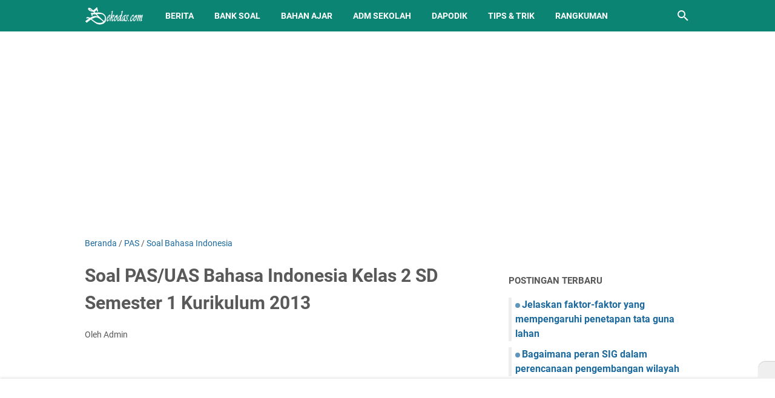

--- FILE ---
content_type: text/html; charset=utf-8
request_url: https://www.google.com/recaptcha/api2/aframe
body_size: 266
content:
<!DOCTYPE HTML><html><head><meta http-equiv="content-type" content="text/html; charset=UTF-8"></head><body><script nonce="0sB56surPd_Su_5MMzNMtQ">/** Anti-fraud and anti-abuse applications only. See google.com/recaptcha */ try{var clients={'sodar':'https://pagead2.googlesyndication.com/pagead/sodar?'};window.addEventListener("message",function(a){try{if(a.source===window.parent){var b=JSON.parse(a.data);var c=clients[b['id']];if(c){var d=document.createElement('img');d.src=c+b['params']+'&rc='+(localStorage.getItem("rc::a")?sessionStorage.getItem("rc::b"):"");window.document.body.appendChild(d);sessionStorage.setItem("rc::e",parseInt(sessionStorage.getItem("rc::e")||0)+1);localStorage.setItem("rc::h",'1768780979640');}}}catch(b){}});window.parent.postMessage("_grecaptcha_ready", "*");}catch(b){}</script></body></html>

--- FILE ---
content_type: text/javascript; charset=UTF-8
request_url: https://www.sekodas.com/feeds/posts/summary/-/PAS?alt=json-in-script&callback=bacaJuga&max-results=5
body_size: 3018
content:
// API callback
bacaJuga({"version":"1.0","encoding":"UTF-8","feed":{"xmlns":"http://www.w3.org/2005/Atom","xmlns$openSearch":"http://a9.com/-/spec/opensearchrss/1.0/","xmlns$blogger":"http://schemas.google.com/blogger/2008","xmlns$georss":"http://www.georss.org/georss","xmlns$gd":"http://schemas.google.com/g/2005","xmlns$thr":"http://purl.org/syndication/thread/1.0","id":{"$t":"tag:blogger.com,1999:blog-6098819719384048795"},"updated":{"$t":"2026-01-15T16:47:55.223-08:00"},"category":[{"term":"PAS"},{"term":"PTS"},{"term":"Ulangan"},{"term":"IPS"},{"term":"RPP 1 Lembar SD"},{"term":"PAT"},{"term":"Kisi-kisi"},{"term":"IPA"},{"term":"Geografi"},{"term":"Soal PJOK"},{"term":"RPP SD"},{"term":"Soal IPA"},{"term":"Soal Bahasa Indonesia"},{"term":"Soal PKn"},{"term":"Soal BHS Jawa"},{"term":"Soal SBdP"},{"term":"Guru Penggerak"},{"term":"Soal Matematika"},{"term":"Soal Agama Islam"},{"term":"Kunci Jawaban"},{"term":"RPP PJOK"},{"term":"Soal Kelas 4"},{"term":"SBdP"},{"term":"Bahan Ajar"},{"term":"Rangkuman"},{"term":"PPKn"},{"term":"Soal IPS"},{"term":"Bahasa Indonesia"},{"term":"Manajemen Perkantoran dan Bisnis"},{"term":"Silabus"},{"term":"Soal Kelas 5"},{"term":"Soal Kelas 6"},{"term":"Bahasa Jawa"},{"term":"RPP Kelas 5 SD"},{"term":"RPP Kelas 4 SD"},{"term":"RPP Kelas 6 SD"},{"term":"RPP Kelas 2 SD"},{"term":"RPP Kelas 3 SD"},{"term":"RPP Kelas 1 SD"},{"term":"Administrasi Sekolah"},{"term":"RPP Daring"},{"term":"Berita"},{"term":"RPP Agama Islam"},{"term":"Soal Ujian"},{"term":"Tips \u0026 Trik"},{"term":"Kaldik"},{"term":"RPP Bahasa Jawa"},{"term":"Soal Kelas 3"},{"term":"Analisis"},{"term":"Prosem"},{"term":"Agama Islam"},{"term":"Ekonomi"},{"term":"Pengetahuan Umum"},{"term":"Soal CPNS"},{"term":"Dapodik"},{"term":"Soal PPPK"},{"term":"Lagu Nasional"},{"term":"Soal Kelas 1"},{"term":"Soal Kelas 2"},{"term":"Biologi"},{"term":"Hasil Karya Anak"},{"term":"Matematika"},{"term":"RPP Kelas 7 SMP"},{"term":"RPP Kelas 8 SMP"},{"term":"RPP Kelas 9 SMP"},{"term":"Soal TIK"},{"term":"Surat"},{"term":"Tanya Jawab"}],"title":{"type":"text","$t":"Sekolah Dasar"},"subtitle":{"type":"html","$t":"Media Sharing Dan Informasi Pendidikan, Blog ini berisi tentang dunia pendidikan yang berisi Rencana Pelaksanaan Pembelajaran (RPP) dan Silabus, Soal Ulangan Harian (Penilaian Harian), Soal Ulangan Tengah Semester\/Penilaian Tengah Semester (UTS\/PTS), Soal PAS\/UAS, Soal PAT\/UKK, Soal Ujian Nasional dan Kunci Jawaban, Administrasi sekolah, Administrasi Guru, Administrasi Kepala Sekolah, Bahan Ajar (materi), Serta kegiatan-kegiatan sekolah, Prota dan promes, Kisi-kisi Ujian Sekolah"},"link":[{"rel":"http://schemas.google.com/g/2005#feed","type":"application/atom+xml","href":"https:\/\/www.sekodas.com\/feeds\/posts\/summary"},{"rel":"self","type":"application/atom+xml","href":"https:\/\/www.blogger.com\/feeds\/6098819719384048795\/posts\/summary\/-\/PAS?alt=json-in-script\u0026max-results=5"},{"rel":"alternate","type":"text/html","href":"https:\/\/www.sekodas.com\/search\/label\/PAS"},{"rel":"hub","href":"http://pubsubhubbub.appspot.com/"},{"rel":"next","type":"application/atom+xml","href":"https:\/\/www.blogger.com\/feeds\/6098819719384048795\/posts\/summary\/-\/PAS\/-\/PAS?alt=json-in-script\u0026start-index=6\u0026max-results=5"}],"author":[{"name":{"$t":"Unknown"},"email":{"$t":"noreply@blogger.com"},"gd$image":{"rel":"http://schemas.google.com/g/2005#thumbnail","width":"16","height":"16","src":"https:\/\/img1.blogblog.com\/img\/b16-rounded.gif"}}],"generator":{"version":"7.00","uri":"http://www.blogger.com","$t":"Blogger"},"openSearch$totalResults":{"$t":"210"},"openSearch$startIndex":{"$t":"1"},"openSearch$itemsPerPage":{"$t":"5"},"entry":[{"id":{"$t":"tag:blogger.com,1999:blog-6098819719384048795.post-7687888944232247028"},"published":{"$t":"2023-11-19T21:24:00.000-08:00"},"updated":{"$t":"2023-11-19T21:24:31.841-08:00"},"category":[{"scheme":"http://www.blogger.com/atom/ns#","term":"PAS"},{"scheme":"http://www.blogger.com/atom/ns#","term":"Soal Bahasa Indonesia"},{"scheme":"http://www.blogger.com/atom/ns#","term":"Soal Kelas 6"}],"title":{"type":"text","$t":"Soal Penilaian Akhir Semester (PAS) Bahasa Indonesia Kelas 6 SD Semester 1"},"summary":{"type":"text","$t":"Berikut admin sekodas.com sampaikan contoh soal ulangan akhir semester UAS PAS mapel Bahasa Indonesia Kelas 6 SD Semester 1. Soal-soal ini hanyalah sebagai referensi persiapan dalam menghadapi UAS PAS agar bisa mendapatkan nilai yang diinginkan.Soal-soal Bahasa Indonesia Kelas 6 Semester 1 ini hanya sebagai bahan belajar saja. Jika nanti banyak soal yang keluar dalam UAS PAS itu hanyalah "},"link":[{"rel":"edit","type":"application/atom+xml","href":"https:\/\/www.blogger.com\/feeds\/6098819719384048795\/posts\/default\/7687888944232247028"},{"rel":"self","type":"application/atom+xml","href":"https:\/\/www.blogger.com\/feeds\/6098819719384048795\/posts\/default\/7687888944232247028"},{"rel":"alternate","type":"text/html","href":"https:\/\/www.sekodas.com\/2023\/11\/soal-penilaian-akhir-semester-pas-bahasa-indonesia-kelas-6-semester-1.html","title":"Soal Penilaian Akhir Semester (PAS) Bahasa Indonesia Kelas 6 SD Semester 1"}],"author":[{"name":{"$t":"Unknown"},"email":{"$t":"noreply@blogger.com"},"gd$image":{"rel":"http://schemas.google.com/g/2005#thumbnail","width":"16","height":"16","src":"https:\/\/img1.blogblog.com\/img\/b16-rounded.gif"}}],"media$thumbnail":{"xmlns$media":"http://search.yahoo.com/mrss/","url":"https:\/\/blogger.googleusercontent.com\/img\/b\/R29vZ2xl\/AVvXsEhmxcbERhlzE3xVNpuaEhWF2Ydp8l_qG-72my1E4Lm1o-xObCU4T7gCFWhAqoAcaI2Fky49USp1cg4VDSwUgAEIS2H0BPyr7d5yRMIOhN9KQqOWAYRvkgKxT3Fsm99wzBVEHH67FArwuP5QHohPwGVH1vw9BjsC35MZbrLc1ZZa_2So_GD6updZv6QRmeg\/s72-c\/soal-uas-bahasa-indonesia-kelas-6.jpg","height":"72","width":"72"}},{"id":{"$t":"tag:blogger.com,1999:blog-6098819719384048795.post-8535403898202642448"},"published":{"$t":"2022-12-02T14:00:00.001-08:00"},"updated":{"$t":"2022-12-02T14:00:00.162-08:00"},"category":[{"scheme":"http://www.blogger.com/atom/ns#","term":"PAS"}],"title":{"type":"text","$t":"Lengkap!!! Contoh Soal UAS PAS Semua Mapel Kelas 1 2 3 4 5 6 Semester 1"},"summary":{"type":"text","$t":"Sekodas.com\u0026nbsp;- Berikut kami sampaikan contoh soal dan kunci jawaban UAS PAS Mapel PKN \/ PPKn, Bahasa Indonesia, Matematika, IPA, IPS, SbdP, Bahasa Jawa, dan PJOK Kelas 1 2 3 4 5 6 SD Semester 1 (ganjil) terbaru tahun pelajaran 2022 2023 Kurikulum 2013.Untuk link soal dan kunci jawaban UAS PAS Mapel PKN \/ PPKn, Bahasa Indonesia, Matematika, IPA, IPS, SbdP, Bahasa Jawa, dan PJOK Kelas 1 2 3 4 5"},"link":[{"rel":"edit","type":"application/atom+xml","href":"https:\/\/www.blogger.com\/feeds\/6098819719384048795\/posts\/default\/8535403898202642448"},{"rel":"self","type":"application/atom+xml","href":"https:\/\/www.blogger.com\/feeds\/6098819719384048795\/posts\/default\/8535403898202642448"},{"rel":"alternate","type":"text/html","href":"https:\/\/www.sekodas.com\/2022\/11\/lengkap-contoh-soal-uas-pas-semua-mapel-kelas-1-2-3-4-5-6-semester-1.html","title":"Lengkap!!! Contoh Soal UAS PAS Semua Mapel Kelas 1 2 3 4 5 6 Semester 1"}],"author":[{"name":{"$t":"Unknown"},"email":{"$t":"noreply@blogger.com"},"gd$image":{"rel":"http://schemas.google.com/g/2005#thumbnail","width":"16","height":"16","src":"https:\/\/img1.blogblog.com\/img\/b16-rounded.gif"}}],"media$thumbnail":{"xmlns$media":"http://search.yahoo.com/mrss/","url":"https:\/\/blogger.googleusercontent.com\/img\/b\/R29vZ2xl\/AVvXsEiLPRIpsTZ7EkYsvXpJUuPNjob9kX4lk8W9wqZ68iKoItqrxKk6f4-i-tqNpQW5HV8uJ-W_Y4gLl_I8ljzGC9eLcIAYthVjsP-TEYfJJj-WGtmPC5fVm9BVetQQl4awCnMaZgZr4O3vWmFTz6X_7kAeylxgnlXVPAScX6wX5LHyNSB-ywk_186E-Gti\/s72-w320-h177-c\/soal-uas-semua-mapel-semester-1.jpg","height":"72","width":"72"}},{"id":{"$t":"tag:blogger.com,1999:blog-6098819719384048795.post-1126652117466355220"},"published":{"$t":"2022-12-01T03:59:00.001-08:00"},"updated":{"$t":"2022-12-01T03:59:04.650-08:00"},"category":[{"scheme":"http://www.blogger.com/atom/ns#","term":"PAS"},{"scheme":"http://www.blogger.com/atom/ns#","term":"Soal BHS Jawa"}],"title":{"type":"text","$t":"Soal dan Kunci Jawaban UAS PAS Bahasa Jawa Kelas 1 2 3 4 5 6 SD Semester 1 Tahun 2022 2023"},"summary":{"type":"text","$t":"Sekodas.com\u0026nbsp;- Berikut kami sampaikan contoh soal dan kunci jawaban UAS PAS Bahasa Jawa Kelas 1\u0026nbsp;2 3 4 5 6 SD Semester 1 (ganjil) terbaru tahun pelajaran 2022 2023 Kurikulum 2013. Soal ulangan akhir semester 1 ini dapat dijadikan bahan belajar sebelum menghadapi penilaian akhir semester yang sesungguhnya.Contoh Soal UAS PAS\u0026nbsp;Bahasa Jawa\u0026nbsp;Kelas 1\u0026nbsp;2 3 4 5 6\u0026nbsp;Semester 1\u0026nbsp"},"link":[{"rel":"edit","type":"application/atom+xml","href":"https:\/\/www.blogger.com\/feeds\/6098819719384048795\/posts\/default\/1126652117466355220"},{"rel":"self","type":"application/atom+xml","href":"https:\/\/www.blogger.com\/feeds\/6098819719384048795\/posts\/default\/1126652117466355220"},{"rel":"alternate","type":"text/html","href":"https:\/\/www.sekodas.com\/2022\/11\/soal-dan-kunci-jawaban-uas-pas-bahasa-jawa-kelas-1-2-3-4-5-6-semester-1.html","title":"Soal dan Kunci Jawaban UAS PAS Bahasa Jawa Kelas 1 2 3 4 5 6 SD Semester 1 Tahun 2022 2023"}],"author":[{"name":{"$t":"Unknown"},"email":{"$t":"noreply@blogger.com"},"gd$image":{"rel":"http://schemas.google.com/g/2005#thumbnail","width":"16","height":"16","src":"https:\/\/img1.blogblog.com\/img\/b16-rounded.gif"}}],"media$thumbnail":{"xmlns$media":"http://search.yahoo.com/mrss/","url":"https:\/\/blogger.googleusercontent.com\/img\/b\/R29vZ2xl\/AVvXsEghIL3UoXsoP9GcNI_21Wi-kRwnWfOFHsvMS3x4iYYloQsyn4PBFjpk8Nc8wRe6fACM1_NPwV019frLR-sUE1Rwzzmqtk58pYNCFaNXegmIKMoZAzcDSICTwN92CgQZsgtzSFF1dFs6FrGRG2Pxbtf_0Z9UnjPQzkWukURSyfkugzf7ugzp9qTbGOS-\/s72-w320-h177-c\/soal-uas-bahasa-jawa-kelas-1-2-3-4-5-6-semester-1.jpg","height":"72","width":"72"}},{"id":{"$t":"tag:blogger.com,1999:blog-6098819719384048795.post-6150359079309666604"},"published":{"$t":"2022-12-01T03:58:00.005-08:00"},"updated":{"$t":"2022-12-21T06:55:32.781-08:00"},"category":[{"scheme":"http://www.blogger.com/atom/ns#","term":"PAS"},{"scheme":"http://www.blogger.com/atom/ns#","term":"Soal BHS Jawa"}],"title":{"type":"text","$t":"Soal dan Kunci Jawaban UAS PAS Bahasa Jawa Kelas 5 SD Semester 1 Tahun 2022 2023"},"summary":{"type":"text","$t":"Sekodas.com\u0026nbsp;- Berikut kami sampaikan contoh soal dan kunci jawaban UAS PAS Bahasa Jawa Kelas 5 SD Semester 1 (ganjil) terbaru tahun pelajaran 2022 2023 Kurikulum 2013. Soal ulangan akhir semester 1 ini dapat dijadikan bahan belajar sebelum menghadapi penilaian akhir semester yang sesungguhnya.Contoh Soal UAS PAS\u0026nbsp;Bahasa Jawa\u0026nbsp;Kelas 5 Semester 1\u0026nbsp;ini sudah lengkap dengan kunci "},"link":[{"rel":"edit","type":"application/atom+xml","href":"https:\/\/www.blogger.com\/feeds\/6098819719384048795\/posts\/default\/6150359079309666604"},{"rel":"self","type":"application/atom+xml","href":"https:\/\/www.blogger.com\/feeds\/6098819719384048795\/posts\/default\/6150359079309666604"},{"rel":"alternate","type":"text/html","href":"https:\/\/www.sekodas.com\/2022\/11\/soal-dan-kunci-jawaban-uas-pas-bahasa-jawa-kelas-5-semester-1.html","title":"Soal dan Kunci Jawaban UAS PAS Bahasa Jawa Kelas 5 SD Semester 1 Tahun 2022 2023"}],"author":[{"name":{"$t":"Unknown"},"email":{"$t":"noreply@blogger.com"},"gd$image":{"rel":"http://schemas.google.com/g/2005#thumbnail","width":"16","height":"16","src":"https:\/\/img1.blogblog.com\/img\/b16-rounded.gif"}}],"media$thumbnail":{"xmlns$media":"http://search.yahoo.com/mrss/","url":"https:\/\/blogger.googleusercontent.com\/img\/b\/R29vZ2xl\/AVvXsEgH7jffrFjIpodYtqKouvZwQe43tNkMn_zhCLu57j5rlic-rwClTMrcEwNQg-0RyDW8sI5biKqbvbei4KX40ldhkvntIEOnvZ6F76phvrwnKNe-FOhv6MSTEDnEnjfpqTJCAY98NeHizkZpzRCCzmPL0c1JsUBFTK6SYVC-UWHXCDXSi3K4z1YdcXTp\/s72-w320-h177-c\/soal-uas-bahasa-jawa-kelas-5-semester-1.jpg","height":"72","width":"72"}},{"id":{"$t":"tag:blogger.com,1999:blog-6098819719384048795.post-6379079574585132844"},"published":{"$t":"2022-12-01T03:58:00.004-08:00"},"updated":{"$t":"2022-12-20T07:11:02.770-08:00"},"category":[{"scheme":"http://www.blogger.com/atom/ns#","term":"PAS"},{"scheme":"http://www.blogger.com/atom/ns#","term":"Soal BHS Jawa"}],"title":{"type":"text","$t":"Soal dan Kunci Jawaban UAS PAS Bahasa Jawa Kelas 6 SD Semester 1 Tahun 2022 2023"},"summary":{"type":"text","$t":"Sekodas.com\u0026nbsp;- Berikut kami sampaikan contoh soal dan kunci jawaban UAS PAS Bahasa Jawa Kelas 6 SD Semester 1 (ganjil) terbaru tahun pelajaran 2022 2023 Kurikulum 2013. Soal ulangan akhir semester 1 ini dapat dijadikan bahan belajar sebelum menghadapi penilaian akhir semester yang sesungguhnya.Contoh Soal UAS PAS\u0026nbsp;Bahasa Jawa\u0026nbsp;Kelas 6 Semester 1\u0026nbsp;ini sudah lengkap dengan kunci "},"link":[{"rel":"edit","type":"application/atom+xml","href":"https:\/\/www.blogger.com\/feeds\/6098819719384048795\/posts\/default\/6379079574585132844"},{"rel":"self","type":"application/atom+xml","href":"https:\/\/www.blogger.com\/feeds\/6098819719384048795\/posts\/default\/6379079574585132844"},{"rel":"alternate","type":"text/html","href":"https:\/\/www.sekodas.com\/2022\/11\/soal-dan-kunci-jawaban-uas-pas-bahasa-jawa-kelas-6-semester-1.html","title":"Soal dan Kunci Jawaban UAS PAS Bahasa Jawa Kelas 6 SD Semester 1 Tahun 2022 2023"}],"author":[{"name":{"$t":"Unknown"},"email":{"$t":"noreply@blogger.com"},"gd$image":{"rel":"http://schemas.google.com/g/2005#thumbnail","width":"16","height":"16","src":"https:\/\/img1.blogblog.com\/img\/b16-rounded.gif"}}],"media$thumbnail":{"xmlns$media":"http://search.yahoo.com/mrss/","url":"https:\/\/blogger.googleusercontent.com\/img\/b\/R29vZ2xl\/AVvXsEgwqvWFdME4l9nulqkg--lBT1drzkn1Grsi67oEhBzcnMNRpbvWW5SHMd_fGoSiNdrjvO8khIjbJlZ-EOhAOSW3VDOP6xlu2ZQzAEjPSiUlpNPY1U4fJeXvCO3B-FF3tAzxIsJjgbUvhCh8do1Bx9ojE8GFhym0d8sMBVPnz-VOQ9RRavcZx_cNPhOw\/s72-w320-h177-c\/soal-uas-bahasa-jawa-kelas-6-semester-1.jpg","height":"72","width":"72"}}]}});

--- FILE ---
content_type: text/javascript; charset=UTF-8
request_url: https://www.sekodas.com/feeds/posts/summary/-/Soal%20Bahasa%20Indonesia?alt=json-in-script&callback=bacaJuga&max-results=5
body_size: 2736
content:
// API callback
bacaJuga({"version":"1.0","encoding":"UTF-8","feed":{"xmlns":"http://www.w3.org/2005/Atom","xmlns$openSearch":"http://a9.com/-/spec/opensearchrss/1.0/","xmlns$blogger":"http://schemas.google.com/blogger/2008","xmlns$georss":"http://www.georss.org/georss","xmlns$gd":"http://schemas.google.com/g/2005","xmlns$thr":"http://purl.org/syndication/thread/1.0","id":{"$t":"tag:blogger.com,1999:blog-6098819719384048795"},"updated":{"$t":"2026-01-15T16:47:55.223-08:00"},"category":[{"term":"PAS"},{"term":"PTS"},{"term":"Ulangan"},{"term":"IPS"},{"term":"RPP 1 Lembar SD"},{"term":"PAT"},{"term":"Kisi-kisi"},{"term":"IPA"},{"term":"Geografi"},{"term":"Soal PJOK"},{"term":"RPP SD"},{"term":"Soal IPA"},{"term":"Soal Bahasa Indonesia"},{"term":"Soal PKn"},{"term":"Soal BHS Jawa"},{"term":"Soal SBdP"},{"term":"Guru Penggerak"},{"term":"Soal Matematika"},{"term":"Soal Agama Islam"},{"term":"Kunci Jawaban"},{"term":"RPP PJOK"},{"term":"Soal Kelas 4"},{"term":"SBdP"},{"term":"Bahan Ajar"},{"term":"Rangkuman"},{"term":"PPKn"},{"term":"Soal IPS"},{"term":"Bahasa Indonesia"},{"term":"Manajemen Perkantoran dan Bisnis"},{"term":"Silabus"},{"term":"Soal Kelas 5"},{"term":"Soal Kelas 6"},{"term":"Bahasa Jawa"},{"term":"RPP Kelas 5 SD"},{"term":"RPP Kelas 4 SD"},{"term":"RPP Kelas 6 SD"},{"term":"RPP Kelas 2 SD"},{"term":"RPP Kelas 3 SD"},{"term":"RPP Kelas 1 SD"},{"term":"Administrasi Sekolah"},{"term":"RPP Daring"},{"term":"Berita"},{"term":"RPP Agama Islam"},{"term":"Soal Ujian"},{"term":"Tips \u0026 Trik"},{"term":"Kaldik"},{"term":"RPP Bahasa Jawa"},{"term":"Soal Kelas 3"},{"term":"Analisis"},{"term":"Prosem"},{"term":"Agama Islam"},{"term":"Ekonomi"},{"term":"Pengetahuan Umum"},{"term":"Soal CPNS"},{"term":"Dapodik"},{"term":"Soal PPPK"},{"term":"Lagu Nasional"},{"term":"Soal Kelas 1"},{"term":"Soal Kelas 2"},{"term":"Biologi"},{"term":"Hasil Karya Anak"},{"term":"Matematika"},{"term":"RPP Kelas 7 SMP"},{"term":"RPP Kelas 8 SMP"},{"term":"RPP Kelas 9 SMP"},{"term":"Soal TIK"},{"term":"Surat"},{"term":"Tanya Jawab"}],"title":{"type":"text","$t":"Sekolah Dasar"},"subtitle":{"type":"html","$t":"Media Sharing Dan Informasi Pendidikan, Blog ini berisi tentang dunia pendidikan yang berisi Rencana Pelaksanaan Pembelajaran (RPP) dan Silabus, Soal Ulangan Harian (Penilaian Harian), Soal Ulangan Tengah Semester\/Penilaian Tengah Semester (UTS\/PTS), Soal PAS\/UAS, Soal PAT\/UKK, Soal Ujian Nasional dan Kunci Jawaban, Administrasi sekolah, Administrasi Guru, Administrasi Kepala Sekolah, Bahan Ajar (materi), Serta kegiatan-kegiatan sekolah, Prota dan promes, Kisi-kisi Ujian Sekolah"},"link":[{"rel":"http://schemas.google.com/g/2005#feed","type":"application/atom+xml","href":"https:\/\/www.sekodas.com\/feeds\/posts\/summary"},{"rel":"self","type":"application/atom+xml","href":"https:\/\/www.blogger.com\/feeds\/6098819719384048795\/posts\/summary\/-\/Soal+Bahasa+Indonesia?alt=json-in-script\u0026max-results=5"},{"rel":"alternate","type":"text/html","href":"https:\/\/www.sekodas.com\/search\/label\/Soal%20Bahasa%20Indonesia"},{"rel":"hub","href":"http://pubsubhubbub.appspot.com/"},{"rel":"next","type":"application/atom+xml","href":"https:\/\/www.blogger.com\/feeds\/6098819719384048795\/posts\/summary\/-\/Soal+Bahasa+Indonesia\/-\/Soal+Bahasa+Indonesia?alt=json-in-script\u0026start-index=6\u0026max-results=5"}],"author":[{"name":{"$t":"Unknown"},"email":{"$t":"noreply@blogger.com"},"gd$image":{"rel":"http://schemas.google.com/g/2005#thumbnail","width":"16","height":"16","src":"https:\/\/img1.blogblog.com\/img\/b16-rounded.gif"}}],"generator":{"version":"7.00","uri":"http://www.blogger.com","$t":"Blogger"},"openSearch$totalResults":{"$t":"62"},"openSearch$startIndex":{"$t":"1"},"openSearch$itemsPerPage":{"$t":"5"},"entry":[{"id":{"$t":"tag:blogger.com,1999:blog-6098819719384048795.post-7687888944232247028"},"published":{"$t":"2023-11-19T21:24:00.000-08:00"},"updated":{"$t":"2023-11-19T21:24:31.841-08:00"},"category":[{"scheme":"http://www.blogger.com/atom/ns#","term":"PAS"},{"scheme":"http://www.blogger.com/atom/ns#","term":"Soal Bahasa Indonesia"},{"scheme":"http://www.blogger.com/atom/ns#","term":"Soal Kelas 6"}],"title":{"type":"text","$t":"Soal Penilaian Akhir Semester (PAS) Bahasa Indonesia Kelas 6 SD Semester 1"},"summary":{"type":"text","$t":"Berikut admin sekodas.com sampaikan contoh soal ulangan akhir semester UAS PAS mapel Bahasa Indonesia Kelas 6 SD Semester 1. Soal-soal ini hanyalah sebagai referensi persiapan dalam menghadapi UAS PAS agar bisa mendapatkan nilai yang diinginkan.Soal-soal Bahasa Indonesia Kelas 6 Semester 1 ini hanya sebagai bahan belajar saja. Jika nanti banyak soal yang keluar dalam UAS PAS itu hanyalah "},"link":[{"rel":"edit","type":"application/atom+xml","href":"https:\/\/www.blogger.com\/feeds\/6098819719384048795\/posts\/default\/7687888944232247028"},{"rel":"self","type":"application/atom+xml","href":"https:\/\/www.blogger.com\/feeds\/6098819719384048795\/posts\/default\/7687888944232247028"},{"rel":"alternate","type":"text/html","href":"https:\/\/www.sekodas.com\/2023\/11\/soal-penilaian-akhir-semester-pas-bahasa-indonesia-kelas-6-semester-1.html","title":"Soal Penilaian Akhir Semester (PAS) Bahasa Indonesia Kelas 6 SD Semester 1"}],"author":[{"name":{"$t":"Unknown"},"email":{"$t":"noreply@blogger.com"},"gd$image":{"rel":"http://schemas.google.com/g/2005#thumbnail","width":"16","height":"16","src":"https:\/\/img1.blogblog.com\/img\/b16-rounded.gif"}}],"media$thumbnail":{"xmlns$media":"http://search.yahoo.com/mrss/","url":"https:\/\/blogger.googleusercontent.com\/img\/b\/R29vZ2xl\/AVvXsEhmxcbERhlzE3xVNpuaEhWF2Ydp8l_qG-72my1E4Lm1o-xObCU4T7gCFWhAqoAcaI2Fky49USp1cg4VDSwUgAEIS2H0BPyr7d5yRMIOhN9KQqOWAYRvkgKxT3Fsm99wzBVEHH67FArwuP5QHohPwGVH1vw9BjsC35MZbrLc1ZZa_2So_GD6updZv6QRmeg\/s72-c\/soal-uas-bahasa-indonesia-kelas-6.jpg","height":"72","width":"72"}},{"id":{"$t":"tag:blogger.com,1999:blog-6098819719384048795.post-5443006885655479568"},"published":{"$t":"2022-11-27T16:00:00.001-08:00"},"updated":{"$t":"2022-11-27T16:00:00.226-08:00"},"category":[{"scheme":"http://www.blogger.com/atom/ns#","term":"PAS"},{"scheme":"http://www.blogger.com/atom/ns#","term":"Soal Bahasa Indonesia"}],"title":{"type":"text","$t":"Soal dan Kunci Jawaban UAS PAS Bahasa Indonesia Kelas 1 2 3 4 5 6 SD Semester 1 Tahun 2022 2023"},"summary":{"type":"text","$t":"Sekodas.com\u0026nbsp;- Berikut kami sampaikan contoh soal dan kunci jawaban UAS PAS Bahasa Indonesia Kelas 1 2 3 4 5 6 SD Semester 1 (ganjil) terbaru tahun pelajaran 2022 2023 Kurikulum 2013. Soal ulangan akhir semester 1 ini dapat dijadikan bahan belajar sebelum menghadapi penilaian akhir semester yang sesungguhnya.Contoh Soal UAS PAS Bahasa Indonesia Kelas 1 2 3 4 5 6 Semester 1\u0026nbsp;ini sudah "},"link":[{"rel":"edit","type":"application/atom+xml","href":"https:\/\/www.blogger.com\/feeds\/6098819719384048795\/posts\/default\/5443006885655479568"},{"rel":"self","type":"application/atom+xml","href":"https:\/\/www.blogger.com\/feeds\/6098819719384048795\/posts\/default\/5443006885655479568"},{"rel":"alternate","type":"text/html","href":"https:\/\/www.sekodas.com\/2022\/11\/soal-dan-kunci-jawaban-uas-pas-bahasa-indonesia-kelas-1-2-3-4-5-6-semester-1.html","title":"Soal dan Kunci Jawaban UAS PAS Bahasa Indonesia Kelas 1 2 3 4 5 6 SD Semester 1 Tahun 2022 2023"}],"author":[{"name":{"$t":"Unknown"},"email":{"$t":"noreply@blogger.com"},"gd$image":{"rel":"http://schemas.google.com/g/2005#thumbnail","width":"16","height":"16","src":"https:\/\/img1.blogblog.com\/img\/b16-rounded.gif"}}],"media$thumbnail":{"xmlns$media":"http://search.yahoo.com/mrss/","url":"https:\/\/blogger.googleusercontent.com\/img\/b\/R29vZ2xl\/AVvXsEhhvk8UFDgPVjUpLMuiJsul-vRv9xcdaXSFTuy6zRy1tnHAojTigmFwp8ViM50L467F-62RiUBgq3ig7aedByXHCyshMtCmv64FqPntuGLPzzvV4RTnmB9nN7CTDsPwPS8anu1sBGY8J0vjZGKeYUkEqOh0cA18rSBkGtDr9p0Nh6r14p4XeA6mXyHx\/s72-w320-h177-c\/soal-uas-bahasa-indonesia-kelas-1-2-3-4-5-6-semester-1.jpg","height":"72","width":"72"}},{"id":{"$t":"tag:blogger.com,1999:blog-6098819719384048795.post-2383692800003753564"},"published":{"$t":"2022-11-27T15:00:00.004-08:00"},"updated":{"$t":"2022-11-29T23:07:48.928-08:00"},"category":[{"scheme":"http://www.blogger.com/atom/ns#","term":"PAS"},{"scheme":"http://www.blogger.com/atom/ns#","term":"Soal Bahasa Indonesia"}],"title":{"type":"text","$t":"Soal dan Kunci Jawaban UAS PAS Bahasa Indonesia Kelas 6 SD Semester 1 Tahun 2022 2023"},"summary":{"type":"text","$t":"Sekodas.com\u0026nbsp;- Berikut kami sampaikan contoh soal dan kunci jawaban UAS PAS Bahasa Indonesia Kelas 6 SD Semester 1 (ganjil) terbaru tahun pelajaran 2022 2023 Kurikulum 2013. Soal ulangan akhir semester 1 ini dapat dijadikan bahan belajar sebelum menghadapi penilaian akhir semester yang sesungguhnya.Contoh Soal UAS PAS Bahasa Indonesia Kelas 6 Semester 1\u0026nbsp;ini sudah lengkap dengan kunci "},"link":[{"rel":"edit","type":"application/atom+xml","href":"https:\/\/www.blogger.com\/feeds\/6098819719384048795\/posts\/default\/2383692800003753564"},{"rel":"self","type":"application/atom+xml","href":"https:\/\/www.blogger.com\/feeds\/6098819719384048795\/posts\/default\/2383692800003753564"},{"rel":"alternate","type":"text/html","href":"https:\/\/www.sekodas.com\/2022\/11\/soal-dan-kunci-jawaban-uas-pas-bahasa-indonesia-kelas-6-semester-1.html","title":"Soal dan Kunci Jawaban UAS PAS Bahasa Indonesia Kelas 6 SD Semester 1 Tahun 2022 2023"}],"author":[{"name":{"$t":"Unknown"},"email":{"$t":"noreply@blogger.com"},"gd$image":{"rel":"http://schemas.google.com/g/2005#thumbnail","width":"16","height":"16","src":"https:\/\/img1.blogblog.com\/img\/b16-rounded.gif"}}],"media$thumbnail":{"xmlns$media":"http://search.yahoo.com/mrss/","url":"https:\/\/blogger.googleusercontent.com\/img\/b\/R29vZ2xl\/AVvXsEi6UPsnHNl5ePYPrFQJqwTXvI1GfVS9EwGuv6GEr4BjdZf35LgrT3nzD2mMX8nqprTZSD_vnBFaN9KpWWzNMzkYlDnj2mef11rxsg-6t2BCfVjGSjJ80Iz8W9qELG-UH6hzFQp3vi11WCEYnw21KkYT-SZl_2VLNEsxgTr4-t2386V1CH4IvQP-Zeg7\/s72-w320-h177-c\/soal-uas-bahasa-indonesia-kelas-6-semester-1.jpg","height":"72","width":"72"}},{"id":{"$t":"tag:blogger.com,1999:blog-6098819719384048795.post-4537413744086127116"},"published":{"$t":"2022-11-27T14:00:00.003-08:00"},"updated":{"$t":"2022-12-02T05:51:50.669-08:00"},"category":[{"scheme":"http://www.blogger.com/atom/ns#","term":"PAS"},{"scheme":"http://www.blogger.com/atom/ns#","term":"Soal Bahasa Indonesia"}],"title":{"type":"text","$t":"Soal dan Kunci Jawaban UAS PAS Bahasa Indonesia Kelas 5 SD Semester 1 Tahun 2022 2023"},"summary":{"type":"text","$t":"Sekodas.com\u0026nbsp;- Berikut kami sampaikan contoh soal dan kunci jawaban UAS PAS Bahasa Indonesia Kelas 5 SD Semester 1 (ganjil) terbaru tahun pelajaran 2022 2023 Kurikulum 2013. Soal ulangan akhir semester 1 ini dapat dijadikan bahan belajar sebelum menghadapi penilaian akhir semester yang sesungguhnya.Contoh Soal UAS PAS Bahasa Indonesia Kelas 5 Semester 1\u0026nbsp;ini sudah lengkap dengan kunci "},"link":[{"rel":"edit","type":"application/atom+xml","href":"https:\/\/www.blogger.com\/feeds\/6098819719384048795\/posts\/default\/4537413744086127116"},{"rel":"self","type":"application/atom+xml","href":"https:\/\/www.blogger.com\/feeds\/6098819719384048795\/posts\/default\/4537413744086127116"},{"rel":"alternate","type":"text/html","href":"https:\/\/www.sekodas.com\/2022\/11\/soal-dan-kunci-jawaban-uas-pas-bahasa-indonesia-kelas-5-semester-1.html","title":"Soal dan Kunci Jawaban UAS PAS Bahasa Indonesia Kelas 5 SD Semester 1 Tahun 2022 2023"}],"author":[{"name":{"$t":"Unknown"},"email":{"$t":"noreply@blogger.com"},"gd$image":{"rel":"http://schemas.google.com/g/2005#thumbnail","width":"16","height":"16","src":"https:\/\/img1.blogblog.com\/img\/b16-rounded.gif"}}],"media$thumbnail":{"xmlns$media":"http://search.yahoo.com/mrss/","url":"https:\/\/blogger.googleusercontent.com\/img\/b\/R29vZ2xl\/AVvXsEjl_FffKOeJ93FLNnON6VUngb2iSKdfJx9GnXDY8uzX9NokMPylNY2x4YVDM4IspR8ft19rPyAR2Rnz5lG9BXrSiiKJWopg18NjDsvoptNufcmpBhDKBLWFe6NB_N8geekdB1nXKy3LbiNFrW1qDw0eAlAJnKtfhOM6mAb9sEx_71jnF0YhxDPe610X\/s72-w320-h177-c\/soal-uas-bahasa-indonesia-kelas-5-semester-1.jpg","height":"72","width":"72"}},{"id":{"$t":"tag:blogger.com,1999:blog-6098819719384048795.post-8518036555471604434"},"published":{"$t":"2022-11-27T05:00:00.003-08:00"},"updated":{"$t":"2022-12-03T02:12:45.621-08:00"},"category":[{"scheme":"http://www.blogger.com/atom/ns#","term":"PAS"},{"scheme":"http://www.blogger.com/atom/ns#","term":"Soal Bahasa Indonesia"}],"title":{"type":"text","$t":"Soal dan Kunci Jawaban UAS PAS Bahasa Indonesia Kelas 4 SD Semester 1 Tahun 2022 2023"},"summary":{"type":"text","$t":"Sekodas.com\u0026nbsp;- Berikut kami sampaikan contoh soal dan kunci jawaban UAS PAS Bahasa Indonesia Kelas 4 SD Semester 1 (ganjil) terbaru tahun pelajaran 2022 2023 Kurikulum 2013. Soal ulangan akhir semester 1 ini dapat dijadikan bahan belajar sebelum menghadapi penilaian akhir semester yang sesungguhnya.Contoh Soal UAS PAS Bahasa Indonesia Kelas 4 Semester 1\u0026nbsp;ini sudah lengkap dengan kunci "},"link":[{"rel":"edit","type":"application/atom+xml","href":"https:\/\/www.blogger.com\/feeds\/6098819719384048795\/posts\/default\/8518036555471604434"},{"rel":"self","type":"application/atom+xml","href":"https:\/\/www.blogger.com\/feeds\/6098819719384048795\/posts\/default\/8518036555471604434"},{"rel":"alternate","type":"text/html","href":"https:\/\/www.sekodas.com\/2022\/11\/soal-dan-kunci-jawaban-uas-pas-bahasa-indonesia-kelas-4-semester-1.html","title":"Soal dan Kunci Jawaban UAS PAS Bahasa Indonesia Kelas 4 SD Semester 1 Tahun 2022 2023"}],"author":[{"name":{"$t":"Unknown"},"email":{"$t":"noreply@blogger.com"},"gd$image":{"rel":"http://schemas.google.com/g/2005#thumbnail","width":"16","height":"16","src":"https:\/\/img1.blogblog.com\/img\/b16-rounded.gif"}}],"media$thumbnail":{"xmlns$media":"http://search.yahoo.com/mrss/","url":"https:\/\/blogger.googleusercontent.com\/img\/b\/R29vZ2xl\/AVvXsEjaZ2NSCxPKjJMkyFPQLYpYMQwNNF-oJSRmGHPzwbGiNusL-blbhqLMtPKiACpFpfySggHZ5B9CuJjj83DB0MqksviFQJKZYz9TOhFJcc_NeYMn5EN68Lqmszq8thpV1dJ5sKph-pzThh93pD1ESD_e7c6uVtTqxjs_Mkmbm8CrsRr9T4eoaevcNDs5\/s72-w320-h177-c\/soal-uas-bahasa-indonesia-kelas-4-semester-1.jpg","height":"72","width":"72"}}]}});

--- FILE ---
content_type: text/javascript; charset=UTF-8
request_url: https://www.sekodas.com/feeds/posts/default/-/PAS?alt=json-in-script&orderby=updated&start-index=18&max-results=9&callback=msRelatedPosts
body_size: 31743
content:
// API callback
msRelatedPosts({"version":"1.0","encoding":"UTF-8","feed":{"xmlns":"http://www.w3.org/2005/Atom","xmlns$openSearch":"http://a9.com/-/spec/opensearchrss/1.0/","xmlns$blogger":"http://schemas.google.com/blogger/2008","xmlns$georss":"http://www.georss.org/georss","xmlns$gd":"http://schemas.google.com/g/2005","xmlns$thr":"http://purl.org/syndication/thread/1.0","id":{"$t":"tag:blogger.com,1999:blog-6098819719384048795"},"updated":{"$t":"2026-01-15T16:47:55.223-08:00"},"category":[{"term":"PAS"},{"term":"PTS"},{"term":"Ulangan"},{"term":"IPS"},{"term":"RPP 1 Lembar SD"},{"term":"PAT"},{"term":"Kisi-kisi"},{"term":"IPA"},{"term":"Geografi"},{"term":"Soal PJOK"},{"term":"RPP SD"},{"term":"Soal IPA"},{"term":"Soal Bahasa Indonesia"},{"term":"Soal PKn"},{"term":"Soal BHS Jawa"},{"term":"Soal SBdP"},{"term":"Guru Penggerak"},{"term":"Soal Matematika"},{"term":"Soal Agama Islam"},{"term":"Kunci Jawaban"},{"term":"RPP PJOK"},{"term":"Soal Kelas 4"},{"term":"SBdP"},{"term":"Bahan Ajar"},{"term":"Rangkuman"},{"term":"PPKn"},{"term":"Soal IPS"},{"term":"Bahasa Indonesia"},{"term":"Manajemen Perkantoran dan Bisnis"},{"term":"Silabus"},{"term":"Soal Kelas 5"},{"term":"Soal Kelas 6"},{"term":"Bahasa Jawa"},{"term":"RPP Kelas 5 SD"},{"term":"RPP Kelas 4 SD"},{"term":"RPP Kelas 6 SD"},{"term":"RPP Kelas 2 SD"},{"term":"RPP Kelas 3 SD"},{"term":"RPP Kelas 1 SD"},{"term":"Administrasi Sekolah"},{"term":"RPP Daring"},{"term":"Berita"},{"term":"RPP Agama Islam"},{"term":"Soal Ujian"},{"term":"Tips \u0026 Trik"},{"term":"Kaldik"},{"term":"RPP Bahasa Jawa"},{"term":"Soal Kelas 3"},{"term":"Analisis"},{"term":"Prosem"},{"term":"Agama Islam"},{"term":"Ekonomi"},{"term":"Pengetahuan Umum"},{"term":"Soal CPNS"},{"term":"Dapodik"},{"term":"Soal PPPK"},{"term":"Lagu Nasional"},{"term":"Soal Kelas 1"},{"term":"Soal Kelas 2"},{"term":"Biologi"},{"term":"Hasil Karya Anak"},{"term":"Matematika"},{"term":"RPP Kelas 7 SMP"},{"term":"RPP Kelas 8 SMP"},{"term":"RPP Kelas 9 SMP"},{"term":"Soal TIK"},{"term":"Surat"},{"term":"Tanya Jawab"}],"title":{"type":"text","$t":"Sekolah Dasar"},"subtitle":{"type":"html","$t":"Media Sharing Dan Informasi Pendidikan, Blog ini berisi tentang dunia pendidikan yang berisi Rencana Pelaksanaan Pembelajaran (RPP) dan Silabus, Soal Ulangan Harian (Penilaian Harian), Soal Ulangan Tengah Semester\/Penilaian Tengah Semester (UTS\/PTS), Soal PAS\/UAS, Soal PAT\/UKK, Soal Ujian Nasional dan Kunci Jawaban, Administrasi sekolah, Administrasi Guru, Administrasi Kepala Sekolah, Bahan Ajar (materi), Serta kegiatan-kegiatan sekolah, Prota dan promes, Kisi-kisi Ujian Sekolah"},"link":[{"rel":"http://schemas.google.com/g/2005#feed","type":"application/atom+xml","href":"https:\/\/www.sekodas.com\/feeds\/posts\/default"},{"rel":"self","type":"application/atom+xml","href":"https:\/\/www.blogger.com\/feeds\/6098819719384048795\/posts\/default\/-\/PAS?alt=json-in-script\u0026start-index=18\u0026max-results=9\u0026orderby=updated"},{"rel":"alternate","type":"text/html","href":"https:\/\/www.sekodas.com\/search\/label\/PAS"},{"rel":"hub","href":"http://pubsubhubbub.appspot.com/"},{"rel":"previous","type":"application/atom+xml","href":"https:\/\/www.blogger.com\/feeds\/6098819719384048795\/posts\/default\/-\/PAS\/-\/PAS?alt=json-in-script\u0026start-index=9\u0026max-results=9\u0026orderby=updated"},{"rel":"next","type":"application/atom+xml","href":"https:\/\/www.blogger.com\/feeds\/6098819719384048795\/posts\/default\/-\/PAS\/-\/PAS?alt=json-in-script\u0026start-index=27\u0026max-results=9\u0026orderby=updated"}],"author":[{"name":{"$t":"Unknown"},"email":{"$t":"noreply@blogger.com"},"gd$image":{"rel":"http://schemas.google.com/g/2005#thumbnail","width":"16","height":"16","src":"https:\/\/img1.blogblog.com\/img\/b16-rounded.gif"}}],"generator":{"version":"7.00","uri":"http://www.blogger.com","$t":"Blogger"},"openSearch$totalResults":{"$t":"210"},"openSearch$startIndex":{"$t":"18"},"openSearch$itemsPerPage":{"$t":"9"},"entry":[{"id":{"$t":"tag:blogger.com,1999:blog-6098819719384048795.post-228697975855872426"},"published":{"$t":"2022-11-27T19:00:00.008-08:00"},"updated":{"$t":"2022-12-06T06:49:25.447-08:00"},"category":[{"scheme":"http://www.blogger.com/atom/ns#","term":"PAS"},{"scheme":"http://www.blogger.com/atom/ns#","term":"Soal IPS"}],"title":{"type":"text","$t":"Soal dan Kunci Jawaban UAS PAS IPS Kelas 5 SD Semester 1 Tahun 2022 2023"},"content":{"type":"html","$t":"\u003Cp\u003E\u003Ca href=\"http:\/\/Sekodas.com\"\u003E\u003Cb\u003ESekodas.com\u003C\/b\u003E\u003C\/a\u003E\u0026nbsp;- Berikut kami sampaikan contoh soal dan kunci jawaban UAS PAS IPS Ilmu Pengetahuan Sosial Kelas 5 SD Semester 1 (ganjil) terbaru tahun pelajaran 2022 2023 Kurikulum 2013. Soal ulangan akhir semester 1 ini dapat dijadikan bahan belajar sebelum menghadapi penilaian akhir semester yang sesungguhnya.\u003C\/p\u003E\u003Cdiv class=\"separator\" style=\"clear: both; text-align: center;\"\u003E\u003Ca href=\"https:\/\/blogger.googleusercontent.com\/img\/b\/R29vZ2xl\/AVvXsEgJWJq77kOakXDr-kzgPRSa3NT0a-g90r2pgoyLOV8LMpTyE1Yj--V169k6E59xhL3gG8FH_2Mns-r5G7trhusy3F7bUlYEpdKbBI-GTU-oJey8UogUgEz-9t83HBz2iLYuIjdoRJls83RVgKantBBvJl9ABT_Ob9K5xHpLodd4C74_CLe8AYTTXI7f\/s720\/soal-uas-ips-kelas-5-semester-1.jpg\" style=\"margin-left: 1em; margin-right: 1em;\"\u003E\u003Cimg alt=\"soal uas ips kelas 5 semester 1\" border=\"0\" data-original-height=\"399\" data-original-width=\"720\" height=\"177\" src=\"https:\/\/blogger.googleusercontent.com\/img\/b\/R29vZ2xl\/AVvXsEgJWJq77kOakXDr-kzgPRSa3NT0a-g90r2pgoyLOV8LMpTyE1Yj--V169k6E59xhL3gG8FH_2Mns-r5G7trhusy3F7bUlYEpdKbBI-GTU-oJey8UogUgEz-9t83HBz2iLYuIjdoRJls83RVgKantBBvJl9ABT_Ob9K5xHpLodd4C74_CLe8AYTTXI7f\/w320-h177\/soal-uas-ips-kelas-5-semester-1.jpg\" title=\"soal uas ips kelas 5 semester 1\" width=\"320\" \/\u003E\u003C\/a\u003E\u003C\/div\u003E\u003Cp\u003E\u003Cb\u003E\u003Ca href=\"https:\/\/www.sekodas.com\/2022\/11\/soal-dan-kunci-jawaban-uas-pas-ips-kelas-5-semester-1.html\"\u003EContoh Soal UAS PAS IPS Kelas 5 Semester 1\u003C\/a\u003E\u003C\/b\u003E\u0026nbsp;ini sudah lengkap dengan kunci jawaban yang bisa dilihat nanti pada link di akhir postingan ini. Andapun juga bisa download soal dan kunci jawaban, untuk linknya pun kami berikan di akhir postingan.\u003C\/p\u003E\u003Cp\u003ESoal dan Kunci Jawaban UAS PAS IPS Kelas 5 Semester 1 2022 2023 ini buat belajar, semoga pada soal ulangan akhir semester nanti banyak yang keluar. Soal ini juga dapat dijadikan oleh orangtua murid sebagai bimbingan dalam belajar sebelum menghadapi UAS PAS yang sebenarnya nanti.\u003C\/p\u003E\u003Ch2\u003ESoal UAS PAS IPS Kelas 5 SD Semester 1\u003C\/h2\u003E\u003Ch3\u003ESoal Pilihan Ganda IPS Kelas 5 Semester 1\u003C\/h3\u003E\u003Cp\u003E1. Secara geografis Indonesia terletak diantara dua benua, yaitu ….\u003C\/p\u003E\u003Cp\u003Ea. Benua Asia dan Benua Antartika\u003Cbr \/\u003Eb. Benua Asia dan Benua Australia\u003Cbr \/\u003Ec. Benua Asia dan Benua Austria\u003Cbr \/\u003Ed. Benua Asia dan Benua Afrika\u003C\/p\u003E\u003Cp\u003E2. Berikut yang bukan contoh dampak letak geografis Indonesia adalah …..\u003C\/p\u003E\u003Cp\u003Ea. kondisi fisik orang Indonesia\u003Cbr \/\u003Eb. kondisi ekonomi di Indonesia\u003Cbr \/\u003Ec. kondisi iklim di Indonesia\u003Cbr \/\u003Ed. aspek sosial-budaya Indonesia\u003C\/p\u003E\u003Cp\u003E3. Indonesia memiliki keberagaman budaya. Budaya yang dimiliki oleh daerah atau suku bangsa yang bersifat khas dan diwariskan secara turun temurun disebut budaya ….\u003C\/p\u003E\u003Cp\u003Ea. lokal\u003Cbr \/\u003Eb. nasional\u003Cbr \/\u003Ec. internasional\u003Cbr \/\u003Ed. suku bangsa\u003C\/p\u003E\u003Cp\u003E4. Berikut ini adalah faktor geografis keanekaragaman budaya Indonesia, kecuali ….\u003C\/p\u003E\u003Cp\u003Ea. letak geografis\u003Cbr \/\u003Eb. posisi strategis\u003Cbr \/\u003Ec. kondisi ekologis\u003Cbr \/\u003Ed. kondisi politis\u003C\/p\u003E\u003Cp\u003E5. Semua kegiatan yang dilakukan manusia untuk memenuhi kebutuhan hidupnya disebut kegiatan ….\u003C\/p\u003E\u003Cp\u003Ea. sosial\u003Cbr \/\u003Eb. konsumtif\u003Cbr \/\u003Ec. ekonomi,\u003Cbr \/\u003Ed. individu\u003C\/p\u003E\u003Cp\u003E6. Salah satu hasil perekonomian bidang industri adalah……\u003C\/p\u003E\u003Cp\u003Ea. nikel\u003Cbr \/\u003Eb. garmen\u003Cbr \/\u003Ec. bulu\u003Cbr \/\u003Ed. emas\u003C\/p\u003E\u003Cp\u003E7. Usaha agraris meliputi kegiatan di bidang….\u003Cbr \/\u003Ea. pertanian dan perkebunan\u003Cbr \/\u003Eb. peternakan\u003Cbr \/\u003Ec. perkebunan\u003Cbr \/\u003Ed. pertanian\u003C\/p\u003E\u003Cp\u003E8. Berikut ini adalah usaha ekonomi yang dikelola secara berkelompok, kecuali ….\u003C\/p\u003E\u003Cp\u003Ea. Firma\u003Cbr \/\u003Eb. BUMN\u003Cbr \/\u003Ec. Industri kecil\u003Cbr \/\u003Ed. PT\u003C\/p\u003E\u003Cp\u003E9. Usaha bersama dalam bidang ekonomi yang berasaskan kekeluargaan adalah pengertian dari ….\u003C\/p\u003E\u003Cp\u003Ea. firma\u003Cbr \/\u003Eb. CV\u003Cbr \/\u003Ec. PT\u003Cbr \/\u003Ed. koperasi\u003C\/p\u003E\u003Cp\u003E10. Kegiatan penyebaran hasil produksi kepada konsumen disebut kegiatan ….\u003C\/p\u003E\u003Cp\u003Ea. produksi\u003Cbr \/\u003Eb. distribusi\u003Cbr \/\u003Ec. konsumsi\u003Cbr \/\u003Ed. ekonomi\u003C\/p\u003E\u003Cp\u003E11. Orang yang melakukan kegiatan konsumsi disebut….\u003C\/p\u003E\u003Cp\u003Ea. penjual\u003Cbr \/\u003Eb. produsen\u003Cbr \/\u003Ec. konsumen\u003Cbr \/\u003Ed. distributor\u003C\/p\u003E\u003Cp\u003E12. Suatu bentuk hubungan sosial antara suatu Individu dengan Individu lain atau sebaliknya secara lisan ataupun tulisan disebut….\u003C\/p\u003E\u003Cp\u003Ea. Interaksi\u003Cbr \/\u003Eb. komunikasi\u003Cbr \/\u003Ec. kontak sosial\u003Cbr \/\u003Ed. kolaborasi\u003C\/p\u003E\u003Cp\u003E13. Di bawah ini yang merupakan interaksi antara manusia dan alam, kecuali ….\u003C\/p\u003E\u003Cp\u003Ea. Manusia menyesuaikan waktu tanam dengan musim penghujan.\u003Cbr \/\u003Eb. Manusia menyesuaikan waktu untuk berlayar dengan keadaan cuaca.\u003Cbr \/\u003Ec. Manusia menghindari tinggal di daerah rawan bencana.\u003Cbr \/\u003Ed. Manusia beradaptasi dengan anggota.organisasi tertentu.\u003C\/p\u003E\u003Cp\u003E14. (1) Ada komunikasi antarpelaku\u003Cbr \/\u003E(2) Tidak ada tujuan tertentu\u003Cbr \/\u003E(3) Jumlah pelaku lebih dari satu orang\u003Cbr \/\u003E(4) Ada dimensi waktu\u003C\/p\u003E\u003Cp\u003ECiri-ciri Interaksi sosial ditunjukkan oleh nomor ….\u003C\/p\u003E\u003Cp\u003Ea. (1), (2), dan (3)\u003Cbr \/\u003Eb. (1), (2), dan (4)\u003Cbr \/\u003Ec. (1), (3), dan (4)\u003Cbr \/\u003Ed. (1) dan (3)\u003C\/p\u003E\u003Cp\u003E15. Suatu tahapan proses yang terjadi dalam diri seseorang yang memiliki keinginan untuk memiliki kesamaan dengan orang lain adalah pengertian dari ….\u003C\/p\u003E\u003Cp\u003Ea. simpati\u003Cbr \/\u003Eb. empati\u003Cbr \/\u003Ec. sugesti\u003Cbr \/\u003Ed. Identifikasi\u003C\/p\u003E\u003Cp\u003E16. Setiap interaksi manusia dengan lingkungan adalah proses ….\u003C\/p\u003E\u003Cp\u003Ea. sosial\u003Cbr \/\u003Eb. ekonomi\u003Cbr \/\u003Ec. budaya\u003Cbr \/\u003Ed. adat\u003C\/p\u003E\u003Cp\u003E17. Interaksi yang dilakukan antara seseorang dengan orang lain disebut interaksi….\u003C\/p\u003E\u003Cp\u003Ea. kelompok\u003Cbr \/\u003Eb. antar kelompok\u003Cbr \/\u003Ec. Individu dengan kelompok\u003Cbr \/\u003Ed. Individu\u003C\/p\u003E\u003Cp\u003E18. Pertemuan antara direktur perusahaan dengan para stafnya termasuk interaksi sosial antar….\u003C\/p\u003E\u003Cp\u003Ea. kelompok\u003Cbr \/\u003Eb. Individu\u003Cbr \/\u003Ec. Individu dengan kelompok\u003Cbr \/\u003Ed. kelompok dengan kelompok\u003C\/p\u003E\u003Cp\u003E19. Saling bertegur sapa, merupakan salah satu manfaat interaksi sosial untuk….\u003C\/p\u003E\u003Cp\u003Ea. menciptakan kerukunan\u003Cbr \/\u003Eb. memperkuat kerja sama\u003Cbr \/\u003Ec. memenuhi kebutuhan hidup\u003Cbr \/\u003Ed. menciptakan kenyamanan dalam masyarakat\u003C\/p\u003E\u003Cp\u003E20. Perhatikan gambar di bawah ini!\u003C\/p\u003E\u003Cdiv class=\"separator\" style=\"clear: both; text-align: center;\"\u003E\u003Ca href=\"https:\/\/blogger.googleusercontent.com\/img\/a\/AVvXsEj8t1Fxx6rFXkM517inrvVMoq7qqSAqMCo_fZ6Phz3D7WoqdAw4b75YFrMSdG-pR3-rYS7wkQ4Sl0Yz7BF3vHf7ad2w-TLyEx6QD9zesn97iD4iLDjXTeyH9WM5gAhB4b_stKuUJ8XzXin8fXQGXmAT-17Zna6qnB2L-7PZly9Pg_YPu9lqmcp_lkw-cg=s275\" style=\"margin-left: 1em; margin-right: 1em;\"\u003E\u003Cimg border=\"0\" data-original-height=\"183\" data-original-width=\"275\" height=\"183\" src=\"https:\/\/blogger.googleusercontent.com\/img\/a\/AVvXsEj8t1Fxx6rFXkM517inrvVMoq7qqSAqMCo_fZ6Phz3D7WoqdAw4b75YFrMSdG-pR3-rYS7wkQ4Sl0Yz7BF3vHf7ad2w-TLyEx6QD9zesn97iD4iLDjXTeyH9WM5gAhB4b_stKuUJ8XzXin8fXQGXmAT-17Zna6qnB2L-7PZly9Pg_YPu9lqmcp_lkw-cg\" width=\"275\" \/\u003E\u003C\/a\u003E\u003C\/div\u003E\u003Cp\u003EManfaat Interaksi sosial pada gambar di atas adalah….\u003C\/p\u003E\u003Cp\u003Ea. meningkatkan keterampilan\u003Cbr \/\u003Eb. memperluas wawasan\u003Cbr \/\u003Ec. membentuk karakter\u003Cbr \/\u003Ed. memenuhi kebutuhan\u003C\/p\u003E\u003Cp\u003E21. Gambaran permukaan bumi yang diperkecil pada bidang datar disebut ….\u003C\/p\u003E\u003Cp\u003Ea. peta\u003Cbr \/\u003Eb. skala\u003Cbr \/\u003Ec. simbol\u003Cbr \/\u003Ed. lokasi\u003C\/p\u003E\u003Cp\u003E22. Legenda biasanya ditempatkan di … peta.\u003C\/p\u003E\u003Cp\u003Ea. pojok atas\u003Cbr \/\u003Eb. pojok bawah\u003Cbr \/\u003Ec. tengah atas\u003Cbr \/\u003Ed. tengah bawah.\u003C\/p\u003E\u003Cp\u003E23. Skala grafis adalah skala peta yang mempunyai bentuk….\u003C\/p\u003E\u003Cp\u003Ea. huruf\u003Cbr \/\u003Eb. angka\u003Cbr \/\u003Ec. garis\u003Cbr \/\u003Ed. anak panah\u003C\/p\u003E\u003Cp\u003E24. Kerugian letak geografis Indonesia di bidang komunikasi adalah ….\u003C\/p\u003E\u003Cp\u003Ea, sulitnya menggunakan bahasa asing\u003Cbr \/\u003Eb. eksplorasi besar-besaran\u003Cbr \/\u003Ec. persaingan global\u003Cbr \/\u003Ed. banyak budaya luar yang masuk\u003C\/p\u003E\u003Cp\u003E25. Suatu bentuk kompetisi tingkat dunia dimana setiap negara berhak untuk ikut bersaing tanpa dibatasi oleh wilayah disebut….\u003C\/p\u003E\u003Cp\u003Ea, globalisasi\u003Cbr \/\u003Eb. pertandingan global\u003Cbr \/\u003Ec. eksplorasi\u003Cbr \/\u003Ed. persaingan global\u003C\/p\u003E\u003Ch3\u003ESoal Essay IPS Kelas 5\u003C\/h3\u003E\u003Cp\u003E26. Indonesia terletak di sekitar garis… sehingga beriklim tropis.\u003C\/p\u003E\u003Cp\u003E27. Ketinggian permukaan bumi umumnya dilihat dari ketinggian permukaan…..\u003C\/p\u003E\u003Cp\u003E28. Seorang penjahit melakukan kegiatan ekonomi di bidang ….\u003C\/p\u003E\u003Cp\u003E29. Membuka toko kecil adalah usaha perdagangan yang dikelola secara….\u003C\/p\u003E\u003Cp\u003E30. Interaksi… adalah hubungan individu di dalam suatu masyarakat.\u003C\/p\u003E\u003Cp\u003E31. Interaksi yang dalam prosesnya bertransaksi menggunakan uang, merupakan interaksi sosial di bidang ….\u003C\/p\u003E\u003Cp\u003E32…. peta merupakan tanda khusus pada suatu peta yang mewakili objek yang dipetakan.\u003C\/p\u003E\u003Cp\u003E33. Atlas adalah kumpulan … yang dibukukan.\u003C\/p\u003E\u003Cp\u003E34. Judul peta mempunyal manfaat untuk menunjukkan… peta.\u003C\/p\u003E\u003Cp\u003E35. Warna …. pada peta menggambarkan wilayah perairan laut dengan kedalaman lebih dari 2000 m.\u003C\/p\u003E\u003Ch3\u003ESoal Uraian UAS IPS Kelas 5 SD\u003C\/h3\u003E\u003Cp\u003E36. Jelaskan letak geografis Indonesia!\u003C\/p\u003E\u003Cp\u003E37. Sebutkan 5 bentuk koperasi!\u003C\/p\u003E\u003Cp\u003E38. Perhatikan gambar di bawah ini!\u003C\/p\u003E\u003Cdiv class=\"separator\" style=\"clear: both; text-align: center;\"\u003E\u003Ca href=\"https:\/\/blogger.googleusercontent.com\/img\/a\/AVvXsEgnyjFz2ru17seoI5DsKcU-QFZNr736iEhre7YcXENfE23xpDPIwoM-LIQ7uzVX22RknHzXXXt5OKVTiVItGNAZRKTf16YcqdV-R99YUUjHkMTKap-hPdHmTayALkul-awzG3o_YfMjUXvhWmMY5LL-6yvrY1sdkAf61yVToPbRWB0JnshwVSmRkV71vQ=s300\" style=\"margin-left: 1em; margin-right: 1em;\"\u003E\u003Cimg border=\"0\" data-original-height=\"168\" data-original-width=\"300\" height=\"168\" src=\"https:\/\/blogger.googleusercontent.com\/img\/a\/AVvXsEgnyjFz2ru17seoI5DsKcU-QFZNr736iEhre7YcXENfE23xpDPIwoM-LIQ7uzVX22RknHzXXXt5OKVTiVItGNAZRKTf16YcqdV-R99YUUjHkMTKap-hPdHmTayALkul-awzG3o_YfMjUXvhWmMY5LL-6yvrY1sdkAf61yVToPbRWB0JnshwVSmRkV71vQ\" width=\"300\" \/\u003E\u003C\/a\u003E\u003C\/div\u003E\u003Cp\u003EApa saja interaksi manusia dengan lingkungan yang dapat mencegah bencana tersebut?\u003C\/p\u003E\u003Cp\u003E39. Keadaan geografis Indonesia yang beragam berpengaruh terhadap mata pencaharian penduduk, di antaranya:\u003C\/p\u003E\u003Cul\u003E\u003Cli\u003EPetani padi\u003C\/li\u003E\u003Cli\u003EKaryawan pabrik\u003C\/li\u003E\u003Cli\u003EPetani udang\u003C\/li\u003E\u003Cli\u003Epeternak\u003C\/li\u003E\u003Cli\u003Epetani garam\u003C\/li\u003E\u003Cli\u003Epekerja kantoran\u003C\/li\u003E\u003Cli\u003Enelayan\u003C\/li\u003E\u003Cli\u003Epekebun\u003C\/li\u003E\u003Cli\u003Epetani sayur\u003C\/li\u003E\u003C\/ul\u003E\u003Cp\u003EKelompokkan mata pencaharian penduduk ke dalam 3 kelompok, dataran rendah, dataran tinggi dan wilayah pantai!\u003C\/p\u003E\u003Cp\u003E40. Sebutkan komponen peta!\u003C\/p\u003E\u003Cdiv class=\"separator\" style=\"clear: both; text-align: center;\"\u003E\u003Ciframe allowfullscreen=\"\" class=\"BLOG_video_class\" height=\"266\" src=\"https:\/\/www.youtube.com\/embed\/yUn0zt0LXQ8\" width=\"320\" youtube-src-id=\"yUn0zt0LXQ8\"\u003E\u003C\/iframe\u003E\u003C\/div\u003E\u003Cp\u003EUntuk soal dan kunci jawaban PAS UAS IPS Kls 5 SD Semester ganjil kurikulum 2013 bisa anda dapatkan pada link berikut ini:\u003C\/p\u003E\u003Cp\u003E\u003Cstrong\u003E\u003Ca href=\"https:\/\/docs.google.com\/document\/d\/16PVYsHCXx5G-02ULPp5RcuYAsCAbeUlw\/edit?usp=sharing\u0026amp;ouid=117852191316152610372\u0026amp;rtpof=true\u0026amp;sd=true\" rel=\"nofollow\"\u003ESoal UAS IPS Kelas 5 Semester 1\u003C\/a\u003E\u003C\/strong\u003E\u003C\/p\u003E\u003Cp\u003E\u003Cstrong\u003E\u003Ca href=\"https:\/\/drive.google.com\/file\/d\/1d0KT8u76G66FB3kHWiFOwvOAiVAvsaHu\/view?usp=sharing\" rel=\"nofollow\"\u003EKunci Jawaban UAS IPS Kelas 5 Semester Ganjil\u003C\/a\u003E\u003C\/strong\u003E\u003C\/p\u003E\u003Cp\u003EDemikian\u0026nbsp;Soal dan Kunci Jawaban UAS PAS IPS Kelas 5 SD Semester 1 Tahun 2022 2023 yang dapat kami sampaikan semoga bermanfaat.\u003C\/p\u003E"},"link":[{"rel":"edit","type":"application/atom+xml","href":"https:\/\/www.blogger.com\/feeds\/6098819719384048795\/posts\/default\/228697975855872426"},{"rel":"self","type":"application/atom+xml","href":"https:\/\/www.blogger.com\/feeds\/6098819719384048795\/posts\/default\/228697975855872426"},{"rel":"alternate","type":"text/html","href":"https:\/\/www.sekodas.com\/2022\/11\/soal-dan-kunci-jawaban-uas-pas-ips-kelas-5-semester-1.html","title":"Soal dan Kunci Jawaban UAS PAS IPS Kelas 5 SD Semester 1 Tahun 2022 2023"}],"author":[{"name":{"$t":"Unknown"},"email":{"$t":"noreply@blogger.com"},"gd$image":{"rel":"http://schemas.google.com/g/2005#thumbnail","width":"16","height":"16","src":"https:\/\/img1.blogblog.com\/img\/b16-rounded.gif"}}],"media$thumbnail":{"xmlns$media":"http://search.yahoo.com/mrss/","url":"https:\/\/blogger.googleusercontent.com\/img\/b\/R29vZ2xl\/AVvXsEgJWJq77kOakXDr-kzgPRSa3NT0a-g90r2pgoyLOV8LMpTyE1Yj--V169k6E59xhL3gG8FH_2Mns-r5G7trhusy3F7bUlYEpdKbBI-GTU-oJey8UogUgEz-9t83HBz2iLYuIjdoRJls83RVgKantBBvJl9ABT_Ob9K5xHpLodd4C74_CLe8AYTTXI7f\/s72-w320-h177-c\/soal-uas-ips-kelas-5-semester-1.jpg","height":"72","width":"72"}},{"id":{"$t":"tag:blogger.com,1999:blog-6098819719384048795.post-1734537245409943630"},"published":{"$t":"2022-11-27T20:00:00.002-08:00"},"updated":{"$t":"2022-12-06T06:32:45.722-08:00"},"category":[{"scheme":"http://www.blogger.com/atom/ns#","term":"PAS"},{"scheme":"http://www.blogger.com/atom/ns#","term":"Soal IPS"}],"title":{"type":"text","$t":"Soal dan Kunci Jawaban UAS PAS IPS Kelas 6 SD Semester 1 Tahun 2022 2023"},"content":{"type":"html","$t":"\u003Cp\u003E\u003Ca href=\"http:\/\/Sekodas.com\"\u003E\u003Cb\u003ESekodas.com\u003C\/b\u003E\u003C\/a\u003E\u0026nbsp;- Berikut kami sampaikan contoh soal dan kunci jawaban UAS PAS IPS Ilmu Pengetahuan Sosial Kelas 6 SD Semester 1 (ganjil) terbaru tahun pelajaran 2022 2023 Kurikulum 2013. Soal ulangan akhir semester 1 ini dapat dijadikan bahan belajar sebelum menghadapi penilaian akhir semester yang sesungguhnya.\u003C\/p\u003E\u003Cdiv class=\"separator\" style=\"clear: both; text-align: center;\"\u003E\u003Ca href=\"https:\/\/blogger.googleusercontent.com\/img\/b\/R29vZ2xl\/AVvXsEhOJ6MH5I4_bqmXKD8O4z9Vs5I8AdL_9HvxC9MRsmZgtLvrabK6y-aGPZMX6XVJTWdcvLRiZuSPxEoJYOi6w3UeAXZ7b5FVlwd_BHeHDW54EO6YUMPI9-t16mxYVqqXhqrhgMlKeNb5oopjm-maBr0IiMEn96HvqSKyC-DL8zXqTD41t2rrSfTB8v3T\/s720\/soal-uas-ips-kelas-6-semester-1.jpg\" style=\"margin-left: 1em; margin-right: 1em;\"\u003E\u003Cimg alt=\"soal uas ips kelas 6 semester 1\" border=\"0\" data-original-height=\"399\" data-original-width=\"720\" height=\"177\" src=\"https:\/\/blogger.googleusercontent.com\/img\/b\/R29vZ2xl\/AVvXsEhOJ6MH5I4_bqmXKD8O4z9Vs5I8AdL_9HvxC9MRsmZgtLvrabK6y-aGPZMX6XVJTWdcvLRiZuSPxEoJYOi6w3UeAXZ7b5FVlwd_BHeHDW54EO6YUMPI9-t16mxYVqqXhqrhgMlKeNb5oopjm-maBr0IiMEn96HvqSKyC-DL8zXqTD41t2rrSfTB8v3T\/w320-h177\/soal-uas-ips-kelas-6-semester-1.jpg\" title=\"soal uas ips kelas 6 semester 1\" width=\"320\" \/\u003E\u003C\/a\u003E\u003C\/div\u003E\u003Cp\u003E\u003Cb\u003E\u003Ca href=\"https:\/\/www.sekodas.com\/2022\/11\/soal-dan-kunci-jawaban-uas-pas-ips-kelas-6-semester-1.html\"\u003EContoh Soal UAS PAS IPS Kelas 6 Semester 1\u003C\/a\u003E\u003C\/b\u003E\u0026nbsp;ini sudah lengkap dengan kunci jawaban yang bisa dilihat nanti pada link di akhir postingan ini. Andapun juga bisa download soal dan kunci jawaban, untuk linknya pun kami berikan di akhir postingan.\u003C\/p\u003E\u003Cp\u003ESoal dan Kunci Jawaban UAS PAS IPS Kelas 6 Semester 1 2022 2023 ini buat belajar, semoga pada soal ulangan akhir semester nanti banyak yang keluar. Soal ini juga dapat dijadikan oleh orangtua murid sebagai bimbingan dalam belajar sebelum menghadapi UAS PAS yang sebenarnya nanti.\u003C\/p\u003E\u003Ch2\u003ESoal UAS PAS IPS Kelas 6 SD Semester 1\u003C\/h2\u003E\u003Ch3\u003ESoal Pilihan Ganda IPS Kelas 6 Semester 1\u003C\/h3\u003E\u003Cp\u003E1. Secara geografis wilayah Asia Tenggara berada di antara dua benua dan dua samudera yaitu ….\u003C\/p\u003E\u003Cp\u003Ea. Benua Asia dan Benua Afrika, Samudra Atlantik dan Samudra Hindia\u003Cbr \/\u003Eb. Benua Asia dan Benua Amerika, Samudra Atlantik dan Samudra Pasifik\u003Cbr \/\u003Ec. Benua Asia dan Benua Eropa, Samudra Arktik dan Samudra Pasifik\u003Cbr \/\u003Ed. Benua Asia dan Benua Australia, Samudra Hindia dan Samudra Pasifik\u003C\/p\u003E\u003Cp\u003E2. Negara Asia Tenggara yang wilayah daratannya berbatasan langsung dengan wilayah Indonesia adalah …..\u003C\/p\u003E\u003Cp\u003Ea. Brunei\u003Cbr \/\u003Eb. Filipina\u003Cbr \/\u003Ec. Malaysia\u003Cbr \/\u003Ed. Singapura\u003C\/p\u003E\u003Cp\u003E3. Pulau Kalimantan menjadi bagian wilayah dari tiga negara Asia Tenggara, yaitu ….\u003C\/p\u003E\u003Cp\u003Ea. Indonesia, Brunei, dan Malaysia\u003Cbr \/\u003Eb. Indonesia, Brunei, dan Filipina\u003Cbr \/\u003Ec. Indonesia, Malaysia, dan Singapura\u003Cbr \/\u003Ed. Indonesia, Malaysia, dan Filipina\u003C\/p\u003E\u003Cp\u003E4. Negara Asia Tenggara banyak menggantungkan perekonomian negaranya dari hasil sektor pertanian, kecuali ….\u003C\/p\u003E\u003Cp\u003Ea. Laos\u003Cbr \/\u003Eb. Myanmar\u003Cbr \/\u003Ec. Singapura\u003Cbr \/\u003Ed. Thailand\u003C\/p\u003E\u003Cp\u003E5. Perhatikan gambar berikut!\u003C\/p\u003E\u003Cdiv class=\"separator\" style=\"clear: both; text-align: center;\"\u003E\u003Ca href=\"https:\/\/blogger.googleusercontent.com\/img\/a\/AVvXsEijDqYDmQIQcxh8yOuPwJCMKWlFWucBpymGxExE2ZMdMwpNq5af5yvvIPf-RoaivyRUzh-NwhrKqOgg9ci62w-GrxUktFbZnf7qJ7Oa_Um0Nd7tqoHX2IIs88hlrShXUAxKxsucX5OTqrlw_JK-ah_8Vv4XhlRJKquW17bS67CkZXbyf_G5VtniLbTYUg=s300\" style=\"margin-left: 1em; margin-right: 1em;\"\u003E\u003Cimg border=\"0\" data-original-height=\"150\" data-original-width=\"300\" height=\"150\" src=\"https:\/\/blogger.googleusercontent.com\/img\/a\/AVvXsEijDqYDmQIQcxh8yOuPwJCMKWlFWucBpymGxExE2ZMdMwpNq5af5yvvIPf-RoaivyRUzh-NwhrKqOgg9ci62w-GrxUktFbZnf7qJ7Oa_Um0Nd7tqoHX2IIs88hlrShXUAxKxsucX5OTqrlw_JK-ah_8Vv4XhlRJKquW17bS67CkZXbyf_G5VtniLbTYUg\" width=\"300\" \/\u003E\u003C\/a\u003E\u003C\/div\u003E\u003Cp\u003ENegara sesuai dengan bendera tersebut beribu kota ….\u003C\/p\u003E\u003Cp\u003Ea. Bandar Seri Begawan\u003Cbr \/\u003Eb. Kuala Lumpur\u003Cbr \/\u003Ec. Manila\u003Cbr \/\u003Ed. Hanoi\u003C\/p\u003E\u003Cp\u003E6. Perhatikan hal-hal berikut!\u003C\/p\u003E\u003Cul\u003E\u003Cli\u003EMayoritas penduduknya orang Khmer\u003C\/li\u003E\u003Cli\u003EPenduduknya mayoritas beragama Buddha\u003C\/li\u003E\u003Cli\u003ESebagian besar penduduknya bermata pencaharian di sektor pertanian\u003C\/li\u003E\u003C\/ul\u003E\u003Cp\u003ENegara ASEAN yang memiliki ciri sosial budaya seperti di atas adalah….\u003C\/p\u003E\u003Cp\u003Ea. Singapura\u003Cbr \/\u003Eb. Kamboja\u003Cbr \/\u003Ec. Filipina\u003Cbr \/\u003Ed. Brunei\u003C\/p\u003E\u003Cp\u003E7. Satu-satunya negara ASEAN yang wilayahnya tidak memiliki pantai adalah ….\u003C\/p\u003E\u003Cp\u003Ea. Laos\u003Cbr \/\u003Eb. Kamboja\u003Cbr \/\u003Ec. Myanmar\u003Cbr \/\u003Ed. Vietnam\u003C\/p\u003E\u003Cp\u003E8. Istilah modernisasi memiliki pengertian sebagai…..\u003C\/p\u003E\u003Cp\u003Ea. proses perubahan kehidupan ke arah yang lebih maju\u003Cbr \/\u003Eb. perkembangan ilmu pengetahuan\u003Cbr \/\u003Ec. penggunaan teknologi\u003Cbr \/\u003Ed. proses mendunia\u003C\/p\u003E\u003Cp\u003E9. Keadaan berikut merupakan ciri-ciri modernisasi, kecuali ….\u003C\/p\u003E\u003Cp\u003Ea. pemikiran semakin baik\u003Cbr \/\u003Eb. kehidupan semakin maju\u003Cbr \/\u003Ec. perkembangan ilmu pengetahuan dan teknologi\u003Cbr \/\u003Ed. kemerosotan moral dan budaya luhur\u003C\/p\u003E\u003Cp\u003E10. Salah satu bentuk modernisasi di bidang komunikasi adalah…..\u003C\/p\u003E\u003Cp\u003Ea. peningkatan penggunaan barang-barang elektronik dalam rumah tangga\u003Cbr \/\u003Eb. kemajuan teknologi internet dengan kecepatan akses data yang tinggi\u003Cbr \/\u003Ec. kemajuan teknologi kendaraan pribadi dan angkutan umum\u003Cbr \/\u003Ed. terciptanya mesin-mesin industri yang canggih\u003C\/p\u003E\u003Cp\u003E11. Modernisasi di bidang ekonomi pada kegiatan konsumsi adalah…\u003C\/p\u003E\u003Cp\u003Ea. tenaga manusia banyak digantikan oleh mesin-mesin di pabrik atau industri\u003Cbr \/\u003Eb. barang semakin cepat sampai kepada konsumen melalui transportasi cepat\u003Cbr \/\u003Ec. meningkatnya jual beli di pasar modern melalui transaksi elektronik\u003Cbr \/\u003Ed. produktivitas barang di pabrik-pabrik semakin meningkat\u003C\/p\u003E\u003Cp\u003E12. Berikut merupakan dampak positif teknologi internet bagi kehidupan masyarakat, kecuali….\u003C\/p\u003E\u003Cp\u003Ea. informasi hoax semakin banyak tersebar\u003Cbr \/\u003Eb. akses informasi semakin mudah\u003Cbr \/\u003Ec. distribusi data semakin mudah\u003Cbr \/\u003Ed. komunikasi semakin mudah\u003C\/p\u003E\u003Cp\u003E13. Dampak negatif modernisasi dalam perilaku di masyarakat adalah ….\u003C\/p\u003E\u003Cp\u003Ea. kemudahan teknologi menimbulkan sifat individualis\u003Cbr \/\u003Eb. membanjirnya produk teknologi dengan harga bersaing\u003Cbr \/\u003Ec. masyarakat meniru budaya negara maju\u003Cbr \/\u003Ed. produktivitas semakin meningkat\u003C\/p\u003E\u003Cp\u003E14. Wujud peran Indonesia dalam kerja sama ASEAN di bidang ekonomi adalah….\u003C\/p\u003E\u003Cp\u003Ea. menyepakati perjanjian ekstradisi negara-negara ASEAN\u003Cbr \/\u003Eb. memelopori terbentuknya AFTA (ASEAN Free Trade Area)\u003Cbr \/\u003Ec. mengikuti program pertukaran pelajar dan mahasiswa ASEAN\u003Cbr \/\u003Ed. mengikuti kerja sama COSD (Comittee on Social Development) ASEAN\u003C\/p\u003E\u003Cp\u003E15. Bentuk kerja sama negara-negara ASEAN untuk menciptakan kawasan damai, bebas, dan netral adalah….\u003C\/p\u003E\u003Cp\u003Ea. AFTA (ASEAN Free Trade Area)\u003Cbr \/\u003Eb. ACO (ASEAN Cooperative Organization)\u003Cbr \/\u003Ec. COSD (Comittee on Social Development)\u003Cbr \/\u003Ed. ZOPFAN (Zone of Peace, Freedom, and Neutrality)\u003C\/p\u003E\u003Cp\u003E16. Penyelenggaraan pesta olahraga dua tahun sekali (SEA Games) yang diikuti oleh negara-negara Asia Tenggara adalah wujud kerja sama ASEAN dalam bidang ….\u003C\/p\u003E\u003Cp\u003Ea. ekonomi\u003Cbr \/\u003Eb. pendidikan\u003Cbr \/\u003Ec. politik\u003Cbr \/\u003Ed. sosial budaya\u003C\/p\u003E\u003Cp\u003E17. Salah satu bentuk kerja sama ASEAN di bidang pendidikan adalah….\u003C\/p\u003E\u003Cp\u003Ea. pesta olahraga SEA Games\u003Cbr \/\u003Eb. pertukaran pelajar dan mahasiswa antarnegara ASEAN\u003Cbr \/\u003Ec. festival lagu ASEAN\u003Cbr \/\u003Ed. promosi pariwisata ASEAN\u003C\/p\u003E\u003Cp\u003E18. ASEAN Defense Ministers’ Meeting (ADMM) merupakan kerja sama ASEAN yang berupa pertemuan para menteri … negara-negara ASEAN.\u003C\/p\u003E\u003Cp\u003Ea. luar negeri\u003Cbr \/\u003Eb. keuangan\u003Cbr \/\u003Ec. pendidikan\u003Cbr \/\u003Ed. pertahanan\u003C\/p\u003E\u003Cp\u003E19. Perhatikan hal-hal berikut!\u003C\/p\u003E\u003Cp\u003E(1) Pengiriman duta dan konsul\u003Cbr \/\u003E(2) Pembentukan AFTA (ASEAN Free Trade Area)\u003Cbr \/\u003E(3) Perjanjian ektradisi\u003Cbr \/\u003E(4) Pengembangan sumber daya manusia\u003C\/p\u003E\u003Cp\u003EBentuk kerja sama ASEAN di bidang politik adalah nomor ….\u003C\/p\u003E\u003Cp\u003Ea. (1) dan (2)\u003Cbr \/\u003Eb. (1) dan (3)\u003Cbr \/\u003Ec. (2) dan (3)\u003Cbr \/\u003Ed. (2) dan (4)\u003C\/p\u003E\u003Cp\u003E20. Ungkapan dari Presiden Republik Indonesia pertama, Ir. Soekarno yang menggambarkan kehormatan suatu bangsa, “Bangsa yang besar adalah bangsa yang….\u003C\/p\u003E\u003Cp\u003Ea. menguasai bangsa lain\u003Cbr \/\u003Eb. memiliki penduduk yang banyak\u003Cbr \/\u003Ec. menghargai jasa pahlawannya\u003Cbr \/\u003Ed. memiliki wilayah yang luas\u003C\/p\u003E\u003Cp\u003E21. Peran dan tugas paling utama bagi pelajar Indonesia dalam mengisi kemerdekaan Indonesia adalah….\u003C\/p\u003E\u003Cp\u003Ea. mengikuti lomba-lomba peringatan kemerdekaan indonesia\u003Cbr \/\u003Eb. meraih prestasi belajar yang baik dan berkarya\u003Cbr \/\u003Ec. mencari nafkah untuk kehidupan keluarga\u003Cbr \/\u003Ed. menjadi pemimpin di sekolah\u003C\/p\u003E\u003Cp\u003E22. Salah satu wujud sikap rela berkorban demi kemajuan bangsa dan negara oleh seorang pelajar adalah ….\u003C\/p\u003E\u003Cp\u003Ea. memilih teman pergaulan yang cocok sesuai kegemaran\u003Cbr \/\u003Eb. mengurangi waktu bermain untuk mengerjakan tugas sekolah\u003Cbr \/\u003Ec. menghabiskan waktu bermain bersama teman-teman saat liburan\u003Cbr \/\u003Ed. menahan diri dari membeli barang-barang yang dibutuhkan untuk belajar\u003C\/p\u003E\u003Cp\u003E23. Sikap berikut ini yang merupakan perwujudan dari rasa bangga terhadap tanah air dan bangsa Indonesia adalah ….\u003C\/p\u003E\u003Cp\u003Ea. memakai produk dalam negeri\u003Cbr \/\u003Eb. membeli barang produk impor\u003Cbr \/\u003Ec. membenci semua budaya asing\u003Cbr \/\u003Ed. memilih teman pergaulan sesama suku\u003C\/p\u003E\u003Cp\u003E24. Sifat berikut ini yang dapat menguatkan persatuan dan kesatuan bangsa dalam menjaga keutuhan Negara Kesatuan Republik Indonesia adalah….\u003C\/p\u003E\u003Cp\u003Ea. cuek\u003Cbr \/\u003Eb. egois\u003Cbr \/\u003Ec. Individualis\u003Cbr \/\u003Ed. peduli\u003C\/p\u003E\u003Cp\u003E25. Mempertahankan kemerdekaan Indonesia merupakan kewajiban dari ….\u003C\/p\u003E\u003Cp\u003Ea. Pemerintah Republik Indonesia\u003Cbr \/\u003Eb. Aparat TNI dan Kepolisian\u003Cbr \/\u003Ec. Aparatur Sipil Negara\u003Cbr \/\u003Ed. Seluruh warga negara Indonesia\u003C\/p\u003E\u003Ch3\u003ESoal Essay IPS Kelas 6 SD\u003C\/h3\u003E\u003Cp\u003E26. Negara-negara Asia Tenggara memiliki kesamaan jenis iklim, yaitu beriklim….\u003C\/p\u003E\u003Cp\u003E27. Negara ASEAN dengan ciri sosial penduduknya mayoritas beragama katolik adalah\u003C\/p\u003E\u003Cp\u003E28. Telepon seluler dan internet merupakan produk teknologi modern dalam bidang ….\u003C\/p\u003E\u003Cp\u003E29. Perkembangan kehidupan manusia menjadi lebih baik dan lebih maju disebut dengan …..\u003C\/p\u003E\u003Cp\u003E30. Perilaku hidup berupa kesenangan membeli dan memiliki barang-barang secara berlebihan sebagai dampak negatif modernisasi disebut…\u003C\/p\u003E\u003Cp\u003E31. Kerja sama ASEAN dalam mewujudkan cadangan makanan merupakan bentuk kerja sama dalam bidang….\u003C\/p\u003E\u003Cp\u003E32. Bentuk kesepakatan terhadap wilayah perdagangan bebas ASEAN adalah dengan pembentukan….\u003C\/p\u003E\u003Cp\u003E33. Makna proklamasi kemerdekaan Indonesia adalah terbebasnya bangsa Indonesia dari belenggu….\u003C\/p\u003E\u003Cp\u003E34. Mengikuti upacara bendera dengan khidmat merupakan bentuk cinta tanah air dan bangsa berupa penghargaan terhadap ….\u003C\/p\u003E\u003Cp\u003E35. Menjaga kerukunan merupakan upaya untuk mengokohkan….\u003C\/p\u003E\u003Ch3\u003ESoal Uraian UAS IPS Kelas 6 Semester 1\u003C\/h3\u003E\u003Cp\u003E36. Sebutkan 2 persamaan corak kehidupan sosial budaya negara Indonesia dan Malaysia!\u003C\/p\u003E\u003Cp\u003E37. Jelaskan perbedaan kehidupan masyarakat sebelum dan setelah penemuan internet!\u003C\/p\u003E\u003Cp\u003E38. Sebutkan 2 dampak positif dan 2 dampak negatif dari modernisasi!\u003C\/p\u003E\u003Cp\u003E39. Sebutkan 3 contoh bentuk kerja sama sosial budaya ASEAN!\u003C\/p\u003E\u003Cp\u003E40. Jelaskan makna proklamasi kemerdekaan Indonesia sebagal tonggak berdirinya negara Republik Indonesia!\u003C\/p\u003E\u003Cdiv class=\"separator\" style=\"clear: both; text-align: center;\"\u003E\u003Ciframe allowfullscreen=\"\" class=\"BLOG_video_class\" height=\"266\" src=\"https:\/\/www.youtube.com\/embed\/NNWNWb5Spv8\" width=\"320\" youtube-src-id=\"NNWNWb5Spv8\"\u003E\u003C\/iframe\u003E\u003C\/div\u003E\u003Cp\u003EUntuk soal dan kunci jawaban PAS UAS IPS Kls 6 SD Semester ganjil kurikulum 2013 bisa anda dapatkan pada link berikut ini:\u003C\/p\u003E\u003Cp\u003E\u003Cstrong\u003E\u003Ca href=\"https:\/\/docs.google.com\/document\/d\/1C98S81gqtNpng6nxoDHz1ygWE9I_smOQ\/edit?usp=sharing\u0026amp;ouid=117852191316152610372\u0026amp;rtpof=true\u0026amp;sd=true\" rel=\"nofollow\"\u003ESoal UAS IPS Kelas 6 Semester 1\u003C\/a\u003E\u003C\/strong\u003E\u003C\/p\u003E\u003Cp\u003E\u003Cstrong\u003E\u003Ca href=\"https:\/\/drive.google.com\/file\/d\/18w5UppCK0Eu13Bnp4KFreTF5pSrG9uFZ\/view?usp=sharing\" rel=\"nofollow\"\u003EKunci Jawaban UAS IPS Kelas 6 Semester Ganjil\u003C\/a\u003E\u003C\/strong\u003E\u003C\/p\u003E\u003Cp\u003EDemikian\u0026nbsp;Soal dan Kunci Jawaban UAS PAS IPS Kelas 6 SD Semester 1 Tahun 2022 2023 yang dapat kami sampaikan semoga bermanfaat.\u003C\/p\u003E"},"link":[{"rel":"edit","type":"application/atom+xml","href":"https:\/\/www.blogger.com\/feeds\/6098819719384048795\/posts\/default\/1734537245409943630"},{"rel":"self","type":"application/atom+xml","href":"https:\/\/www.blogger.com\/feeds\/6098819719384048795\/posts\/default\/1734537245409943630"},{"rel":"alternate","type":"text/html","href":"https:\/\/www.sekodas.com\/2022\/11\/soal-dan-kunci-jawaban-uas-pas-ips-kelas-6-semester-1.html","title":"Soal dan Kunci Jawaban UAS PAS IPS Kelas 6 SD Semester 1 Tahun 2022 2023"}],"author":[{"name":{"$t":"Unknown"},"email":{"$t":"noreply@blogger.com"},"gd$image":{"rel":"http://schemas.google.com/g/2005#thumbnail","width":"16","height":"16","src":"https:\/\/img1.blogblog.com\/img\/b16-rounded.gif"}}],"media$thumbnail":{"xmlns$media":"http://search.yahoo.com/mrss/","url":"https:\/\/blogger.googleusercontent.com\/img\/b\/R29vZ2xl\/AVvXsEhOJ6MH5I4_bqmXKD8O4z9Vs5I8AdL_9HvxC9MRsmZgtLvrabK6y-aGPZMX6XVJTWdcvLRiZuSPxEoJYOi6w3UeAXZ7b5FVlwd_BHeHDW54EO6YUMPI9-t16mxYVqqXhqrhgMlKeNb5oopjm-maBr0IiMEn96HvqSKyC-DL8zXqTD41t2rrSfTB8v3T\/s72-w320-h177-c\/soal-uas-ips-kelas-6-semester-1.jpg","height":"72","width":"72"}},{"id":{"$t":"tag:blogger.com,1999:blog-6098819719384048795.post-5758094067972436465"},"published":{"$t":"2022-11-27T02:14:00.002-08:00"},"updated":{"$t":"2022-12-06T06:27:02.828-08:00"},"category":[{"scheme":"http://www.blogger.com/atom/ns#","term":"PAS"},{"scheme":"http://www.blogger.com/atom/ns#","term":"Soal Bahasa Indonesia"}],"title":{"type":"text","$t":"Soal dan Kunci Jawaban UAS PAS Bahasa Indonesia Kelas 1 SD Semester 1 Tahun 2022 2023"},"content":{"type":"html","$t":"\u003Cp\u003E\u003Ca href=\"http:\/\/Sekodas.com\"\u003E\u003Cb\u003ESekodas.com\u003C\/b\u003E\u003C\/a\u003E\u0026nbsp;- Berikut kami sampaikan contoh soal dan kunci jawaban UAS PAS Bahasa Indonesia Kelas 1 SD Semester 1 (ganjil) terbaru tahun pelajaran 2022 2023 Kurikulum 2013. Soal ulangan akhir semester 1 ini dapat dijadikan bahan belajar sebelum menghadapi penilaian akhir semester yang sesungguhnya.\u003C\/p\u003E\u003Cdiv class=\"separator\" style=\"clear: both; text-align: center;\"\u003E\u003Ca href=\"https:\/\/blogger.googleusercontent.com\/img\/b\/R29vZ2xl\/AVvXsEiuHykfhdXhwqgZf0LDl6Qhkmm14wvok3sdeeamk_SUhpNsmoWVbjqkHaYyZOVGESYsw6D40Rbc8ueSAAcz5F-CW5SuZe0NwFedAgyGMuKM98igf33DiJKrgnCb17xc96ZASPbiZ1beFv8HOUQDQG46-QRrbEQ9t-gZgWsIUVykz0UpE4fVp7Ma7kXl\/s720\/soal-uas-bahasa-indonesia-kelas-1-semester-1.jpg\" style=\"margin-left: 1em; margin-right: 1em;\"\u003E\u003Cimg alt=\"soal uas bahasa indonesia kelas 1 semester 1\" border=\"0\" data-original-height=\"399\" data-original-width=\"720\" height=\"177\" src=\"https:\/\/blogger.googleusercontent.com\/img\/b\/R29vZ2xl\/AVvXsEiuHykfhdXhwqgZf0LDl6Qhkmm14wvok3sdeeamk_SUhpNsmoWVbjqkHaYyZOVGESYsw6D40Rbc8ueSAAcz5F-CW5SuZe0NwFedAgyGMuKM98igf33DiJKrgnCb17xc96ZASPbiZ1beFv8HOUQDQG46-QRrbEQ9t-gZgWsIUVykz0UpE4fVp7Ma7kXl\/w320-h177\/soal-uas-bahasa-indonesia-kelas-1-semester-1.jpg\" title=\"soal uas bahasa indonesia kelas 1 semester 1\" width=\"320\" \/\u003E\u003C\/a\u003E\u003C\/div\u003E\u003Cp\u003E\u003Cb\u003E\u003Ca href=\"https:\/\/www.sekodas.com\/2022\/11\/soal-dan-kunci-jawaban-uas-pas-bahasa-indonesia-kelas-1-semester-1.html\"\u003EContoh Soal UAS PAS Bahasa Indonesia Kelas 1 Semester 1\u003C\/a\u003E\u003C\/b\u003E\u0026nbsp;ini sudah lengkap dengan kunci jawaban yang bisa dilihat nanti pada link di akhir postingan ini. Andapun juga bisa download soal dan kunci jawaban, untuk linknya pun kami berikan di akhir postingan.\u003C\/p\u003E\u003Cp\u003ESoal dan Kunci Jawaban UAS PAS Bahasa Indonesia Kelas 1 Semester 1 2022 2023 ini buat belajar, semoga pada soal ulangan akhir semester nanti banyak yang keluar. Soal ini juga dapat dijadikan oleh orangtua murid sebagai bimbingan dalam belajar sebelum menghadapi UAS PAS yang sebenarnya nanti.\u003C\/p\u003E\u003Ch2\u003ESoal UAS PAS Bahasa Indonesia Kelas 1 SD Semester 1\u003C\/h2\u003E\u003Ch3\u003ESoal Pilihan Ganda Bahasa Indonesia Kelas 1 Semester 1\u003C\/h3\u003E\u003Cp\u003E1. Sikap membaca yang baik dilakukan dengan ….\u003C\/p\u003E\u003Cp\u003Ea. tengkurap\u003Cbr \/\u003Eb. tidur\u003Cbr \/\u003Ec. duduk\u003C\/p\u003E\u003Cp\u003E2. Membaca sebaiknya di tempat yang ….\u003C\/p\u003E\u003Cp\u003Ea. gelap\u003Cbr \/\u003Eb. redup\u003Cbr \/\u003Ec. terang\u003C\/p\u003E\u003Cp\u003E3. Berikut gambar yang benar saat membaca adalah ….\u003C\/p\u003E\u003Cp\u003Ea.\u003C\/p\u003E\u003Cfigure class=\"wp-block-image size-large is-style-default\"\u003E\u003Cimg alt=\"\" src=\"https:\/\/blogger.googleusercontent.com\/img\/b\/R29vZ2xl\/AVvXsEjBRUVCB_w3CuLoT3eh9K_8AZsYcwV5MKazC6zPhM0YljOFUh9wGW9UJmISnnFN1chFxQCcrox2Imm5vjBSLyrkW5LCUZosxq_3jG7RpgpuBG45g7EkH-M04cDUtOGXqLwAvvLunRoJKJ4L\/s0\/posisi-membaca-benar-salah.jpg\" \/\u003E\u003C\/figure\u003E\u003Cp\u003Eb.\u003C\/p\u003E\u003Cfigure class=\"wp-block-image size-large is-style-default\"\u003E\u003Cimg alt=\"\" src=\"https:\/\/blogger.googleusercontent.com\/img\/b\/R29vZ2xl\/AVvXsEjnLgRl6gAqMNl8zH7fsg7M14IskOxLiFH0bHkzTiM224_Bp4wSggzD_WgnNECxrUrUOL_m-w62Uls7PR5PuhjXrUSFV75MvWDmud0VvdJSJ1Hu0_AxgPoJUsHZL2yKywppPwsjSdL63n8T\/s0\/posisi-membaca.jpg\" \/\u003E\u003C\/figure\u003E\u003Cp\u003Ec.\u003C\/p\u003E\u003Cfigure class=\"wp-block-image size-large is-style-default\"\u003E\u003Cimg alt=\"\" src=\"https:\/\/blogger.googleusercontent.com\/img\/b\/R29vZ2xl\/AVvXsEjtfv02KDB0jzuzrnLZIwkup3POaXGUW24RdFpdwTfmc8gDO_iAdHhfdz27fn92bWphnFQ7P-RDs4WHNwWo_2qKJjD5Tc5DJnlm_9kME8iIesGS4XqfIH4h147VvO3rczuma0d6TxAYVEBv\/s0\/posisi-membaca-benar.jpg\" \/\u003E\u003C\/figure\u003E\u003Cp\u003E4. Cara memegang pensil yang benar adalah ….\u003C\/p\u003E\u003Cp\u003Ea. memegang dengan jari telunjuk dan ibu jari\u003Cbr \/\u003Eb. menggenggam dengan dua tangan\u003Cbr \/\u003Ec. memegang pensil dengan tangan kiri\u003C\/p\u003E\u003Cp\u003E5. Alat yang digunakan untuk menulis adalah ….\u003C\/p\u003E\u003Cp\u003Ea. pensil\u003Cbr \/\u003Eb. penggaris\u003Cbr \/\u003Ec. penghapus\u003C\/p\u003E\u003Cp\u003E6.\u0026nbsp;\u003Cstrong\u003Erambut\u003C\/strong\u003E\u003C\/p\u003E\u003Cp\u003EHuruf vokal pada kata di atas adalah….\u003C\/p\u003E\u003Cp\u003Ea. a dan b\u003Cbr \/\u003Eb. a dan u\u003Cbr \/\u003Ec. b dan u\u003C\/p\u003E\u003Cp\u003E7. Perhatikan kata berikut!\u003C\/p\u003E\u003Cp\u003E\u003Cstrong\u003Es a m p o\u003C\/strong\u003E\u003C\/p\u003E\u003Cp\u003EHuruf konsonan dari kata di atas adalah ….\u003C\/p\u003E\u003Cp\u003Ea. s, m, dan o\u003Cbr \/\u003Eb. s, a, dan o\u003Cbr \/\u003Ec. s, m, dan p\u003C\/p\u003E\u003Cp\u003E8.\u0026nbsp;\u003Cstrong\u003Ed-i-n-h-u-g\u003C\/strong\u003E\u003C\/p\u003E\u003Cp\u003ESusunan huruf agar menjadi kata yang bermakna adalah ….\u003C\/p\u003E\u003Cp\u003Ea. hdungi\u003Cbr \/\u003Eb. hidung\u003Cbr \/\u003Ec. hidugn\u003C\/p\u003E\u003Cp\u003E9. Huruf vokal kata “\u003Cstrong\u003Ed a g u\u003C\/strong\u003E” adalah ….\u003C\/p\u003E\u003Cp\u003Ea. a dan d\u003Cbr \/\u003Eb. a dan u\u003Cbr \/\u003Ec. a dan g\u003C\/p\u003E\u003Ch3\u003ESoal UAS Bahasa Indonesia Kelas 1 Semester Ganjil\u003C\/h3\u003E\u003Cp\u003E10. Perhatikan gambar!\u003C\/p\u003E\u003Cdiv class=\"separator\" style=\"clear: both; text-align: center;\"\u003E\u003Ca href=\"https:\/\/blogger.googleusercontent.com\/img\/b\/R29vZ2xl\/AVvXsEgKFiNsXe-Tjdwxwl-rcrDF-p1byY-t19R6a5aP7nL3Xa3qam2t1PbkpkjFgopWqkwjKIsvmaXP9f2B8uKHjT4dI7RDSHNv-bUm70FMrj_pj-VN_JNGpwNLiAPvqbSSMdwMvF5itmuvdvIwiqVAlGZndx9SHXpW11nAbkXh9OBQpkVAYp1N_D2EPqnz\/s1280\/kaki.jpg\" style=\"margin-left: 1em; margin-right: 1em;\"\u003E\u003Cimg border=\"0\" data-original-height=\"1189\" data-original-width=\"1280\" height=\"174\" src=\"https:\/\/blogger.googleusercontent.com\/img\/b\/R29vZ2xl\/AVvXsEgKFiNsXe-Tjdwxwl-rcrDF-p1byY-t19R6a5aP7nL3Xa3qam2t1PbkpkjFgopWqkwjKIsvmaXP9f2B8uKHjT4dI7RDSHNv-bUm70FMrj_pj-VN_JNGpwNLiAPvqbSSMdwMvF5itmuvdvIwiqVAlGZndx9SHXpW11nAbkXh9OBQpkVAYp1N_D2EPqnz\/w188-h174\/kaki.jpg\" width=\"188\" \/\u003E\u003C\/a\u003E\u003C\/div\u003E\u003Cp\u003EGambar bagian tubuh di atas adalah ….\u003C\/p\u003E\u003Cp\u003Ea. kaki\u003Cbr \/\u003Eb. jari\u003Cbr \/\u003Ec. tangan\u003C\/p\u003E\u003Cp\u003E11. Gambar di bawah ini berguna untuk….\u003C\/p\u003E\u003Cdiv class=\"separator\" style=\"clear: both; text-align: center;\"\u003E\u003Ca href=\"https:\/\/blogger.googleusercontent.com\/img\/b\/R29vZ2xl\/AVvXsEiDCEGgdi4KfyZrDM9LTb3fbc-MBmgq6kFdM8x7C5L9vfXnlPvn2HVCqQiN2hShJiHP3eW2DrFYMIPH1X8pE8S6dfo_xscO4j4V5lnyAwKVGBl6hriDM_ZZt_cAnMV_XuvEfufhTDHTRbtLgAP_A85gAvCDthBt_kMM5JlnjZIYdxS2QoXyNFoca2Ze\/s512\/hidung.jpg\" style=\"margin-left: 1em; margin-right: 1em;\"\u003E\u003Cimg border=\"0\" data-original-height=\"512\" data-original-width=\"488\" height=\"175\" src=\"https:\/\/blogger.googleusercontent.com\/img\/b\/R29vZ2xl\/AVvXsEiDCEGgdi4KfyZrDM9LTb3fbc-MBmgq6kFdM8x7C5L9vfXnlPvn2HVCqQiN2hShJiHP3eW2DrFYMIPH1X8pE8S6dfo_xscO4j4V5lnyAwKVGBl6hriDM_ZZt_cAnMV_XuvEfufhTDHTRbtLgAP_A85gAvCDthBt_kMM5JlnjZIYdxS2QoXyNFoca2Ze\/w166-h175\/hidung.jpg\" width=\"166\" \/\u003E\u003C\/a\u003E\u003C\/div\u003E\u003Cp\u003Ea. memegang\u003Cbr \/\u003Eb. mengunyah\u003Cbr \/\u003Ec. bernapas\u003C\/p\u003E\u003Cp\u003E12. Berikut gambar benda yang digunakan untuk keramas adalah ….\u003C\/p\u003E\u003Cp\u003Ea.\u003C\/p\u003E\u003Cdiv class=\"separator\" style=\"clear: both; text-align: center;\"\u003E\u003Ca href=\"https:\/\/blogger.googleusercontent.com\/img\/b\/R29vZ2xl\/AVvXsEjzJazHFrJGUwYj-HGIlzgOB6ZMjIP2ScEG65jHGfhvk-sPJMbyxwm5CvDfKT-UuoOeeZyK4UZlgkXrNczOyDqlGDH3jLusijzkuDDcC-E5o6nlP57CN2Wm1Ovb9g-HVON3JDSND449sJZIPNxfKeTzy6txJ04qbI8XydFEtCM3YV5MIfa1s6UcnLRN\/s318\/sikat-gigi.jpg\" style=\"margin-left: 1em; margin-right: 1em;\"\u003E\u003Cimg border=\"0\" data-original-height=\"159\" data-original-width=\"318\" height=\"86\" src=\"https:\/\/blogger.googleusercontent.com\/img\/b\/R29vZ2xl\/AVvXsEjzJazHFrJGUwYj-HGIlzgOB6ZMjIP2ScEG65jHGfhvk-sPJMbyxwm5CvDfKT-UuoOeeZyK4UZlgkXrNczOyDqlGDH3jLusijzkuDDcC-E5o6nlP57CN2Wm1Ovb9g-HVON3JDSND449sJZIPNxfKeTzy6txJ04qbI8XydFEtCM3YV5MIfa1s6UcnLRN\/w173-h86\/sikat-gigi.jpg\" width=\"173\" \/\u003E\u003C\/a\u003E\u003C\/div\u003E\u003Cp\u003Eb.\u003C\/p\u003E\u003Cdiv class=\"separator\" style=\"clear: both; text-align: center;\"\u003E\u003Ca href=\"https:\/\/blogger.googleusercontent.com\/img\/b\/R29vZ2xl\/AVvXsEgE_4NOK3o6gDcrbWZG_OmphlpuBST86EqTHJn--GjCvETzPJbJi0QcolT9f4Fi9ypK9Dy8CALJkO4TpsrxgSmRIGiX-qzZWgBta5XbfVD6GFFu8uiIVow9frcFC323xU3DHds3ObJfFyLHvusZi86g5CD_lWVcys8Is2-0jbqAmKOkxAb7sV8LeP-P\/s640\/shampo.jpg\" style=\"margin-left: 1em; margin-right: 1em;\"\u003E\u003Cimg border=\"0\" data-original-height=\"640\" data-original-width=\"422\" height=\"158\" src=\"https:\/\/blogger.googleusercontent.com\/img\/b\/R29vZ2xl\/AVvXsEgE_4NOK3o6gDcrbWZG_OmphlpuBST86EqTHJn--GjCvETzPJbJi0QcolT9f4Fi9ypK9Dy8CALJkO4TpsrxgSmRIGiX-qzZWgBta5XbfVD6GFFu8uiIVow9frcFC323xU3DHds3ObJfFyLHvusZi86g5CD_lWVcys8Is2-0jbqAmKOkxAb7sV8LeP-P\/w104-h158\/shampo.jpg\" width=\"104\" \/\u003E\u003C\/a\u003E\u003C\/div\u003E\u003Cp\u003Ec.\u003C\/p\u003E\u003Cdiv class=\"separator\" style=\"clear: both; text-align: center;\"\u003E\u003Ca href=\"https:\/\/blogger.googleusercontent.com\/img\/b\/R29vZ2xl\/AVvXsEiXtLDbAigazL6E6odgBeu1upK81d6_eVTJkBXIHu4pSrpunOo3RI9PDHLYvtl4NRID2YVR3yXlEi4IQTM59Yi5jXknQWE4gcXFHX7vR_yJ5jBm3zLbdkSxZuGZce-T5unMrvg8T8ak_r0HKJ81MZ7BGZlV7SEmcZLRw9gmgsjwEXF0me7RNAj2f9LC\/s960\/sabun.jpg\" style=\"margin-left: 1em; margin-right: 1em;\"\u003E\u003Cimg border=\"0\" data-original-height=\"618\" data-original-width=\"960\" height=\"97\" src=\"https:\/\/blogger.googleusercontent.com\/img\/b\/R29vZ2xl\/AVvXsEiXtLDbAigazL6E6odgBeu1upK81d6_eVTJkBXIHu4pSrpunOo3RI9PDHLYvtl4NRID2YVR3yXlEi4IQTM59Yi5jXknQWE4gcXFHX7vR_yJ5jBm3zLbdkSxZuGZce-T5unMrvg8T8ak_r0HKJ81MZ7BGZlV7SEmcZLRw9gmgsjwEXF0me7RNAj2f9LC\/w150-h97\/sabun.jpg\" width=\"150\" \/\u003E\u003C\/a\u003E\u003C\/div\u003E\u003Cp\u003E13. Baju yang kotor segera ….\u003C\/p\u003E\u003Cp\u003Ea. dicuci\u003Cbr \/\u003Eb. disetrika\u003Cbr \/\u003Ec. dijemur\u003C\/p\u003E\u003Cp\u003E14. Bangun tidur ku terus mandi, tidak lupa menggosok ….\u003C\/p\u003E\u003Cp\u003Ea. pipi\u003Cbr \/\u003Eb. gigi\u003Cbr \/\u003Ec. telinga\u003C\/p\u003E\u003Cp\u003E15. r i n m e a\u003C\/p\u003E\u003Cp\u003EHuruf-huruf di atas agar bermakna disusun menjadi kata ….\u003C\/p\u003E\u003Cp\u003Ea. nameri\u003Cbr \/\u003Eb. menari\u003Cbr \/\u003Ec. meirna\u003C\/p\u003E\u003Cp\u003E16. Ketika kita melakukan kesalahan, kita harus ….\u003C\/p\u003E\u003Cp\u003Ea. minta maaf\u003Cbr \/\u003Eb. minta tolong\u003Cbr \/\u003Ec. minta bantuan\u003C\/p\u003E\u003Cp\u003E17. Kalimat salam yang tepat saat sampai di rumah adalah …\u003C\/p\u003E\u003Cp\u003Ea. Halo, ada orang di rumah?\u003Cbr \/\u003Eb. Ibu, aku main ke taman dulu.\u003Cbr \/\u003Ec. Selamat siang. Ibu, aku pulang.\u003C\/p\u003E\u003Cp\u003E18. Saat bertemu ibu guru di jalan sebaiknya ….\u003C\/p\u003E\u003Cp\u003Ea. lari kencang\u003Cbr \/\u003Eb. bersembunyi\u003Cbr \/\u003Ec. menyapa\u003C\/p\u003E\u003Cp\u003E19. Kalimat untuk menyapa teman yang tepat adalah ….\u003C\/p\u003E\u003Cp\u003Ea. Hai, Dayu. Apa kabar?\u003Cbr \/\u003Eb. Dayu, main yuk.\u003Cbr \/\u003Ec. Dayu ini mainanmu.\u003C\/p\u003E\u003Cp\u003E20. Yang melahirkan kita adalah ….\u003C\/p\u003E\u003Cp\u003Ea. ibu\u003Cbr \/\u003Eb. nenek\u003Cbr \/\u003Ec. bibi\u003C\/p\u003E\u003Ch3\u003ESoal Essay UAS Bahasa Indonesia Kelas 1 SD\u003C\/h3\u003E\u003Cp\u003E21. Membaca sebaiknya di tempat yang ….\u003C\/p\u003E\u003Cp\u003E22. Menulis terlalu … membuat mata sakit.\u003C\/p\u003E\u003Cp\u003E23. Membalik halaman buku harus pelan agar buku tidak mudah….\u003C\/p\u003E\u003Cp\u003E24. a-s-n-u-b jika disusun menjadi kata….\u003C\/p\u003E\u003Cp\u003E25. Jumlah huruf vokal pada kata\u0026nbsp;\u003Cstrong\u003Ekakak\u003C\/strong\u003E\u0026nbsp;ada ….\u003C\/p\u003E\u003Cp\u003E26. Huruf konsonan pada nama Dayu adalah … dan ….\u003C\/p\u003E\u003Cp\u003E27. Bagian tubuh yang berguna untuk memegang adalah ….\u003C\/p\u003E\u003Cp\u003E28. Ketika ibu menyapu halaman sebaiknya kita ….\u003C\/p\u003E\u003Cp\u003E29. Setelah ditolong sebaiknya kita mengucapkan….\u003C\/p\u003E\u003Cp\u003E30. Orang tua yang melahirkan kita adalah ….\u003C\/p\u003E\u003Ch3\u003ESoal Uraian UAS Bahasa Indonesia Kelas 1 Semester 1\u003C\/h3\u003E\u003Cp\u003E31. Tuliskan nama panggilanmu!\u003C\/p\u003E\u003Cp\u003E32. Tuliskan 5 huruf vokal!\u003C\/p\u003E\u003Cp\u003E33. Apa nama bagian tubuh yang berfungsi merasakan makanan?\u003C\/p\u003E\u003Cp\u003E34. pensil-tolong-itu- ambilkan Susunlah kata-kata diatas menjadi kalimat yang benar!\u003C\/p\u003E\u003Cp\u003E35. Siapa orang tua kita?\u003C\/p\u003E\u003Cdiv class=\"separator\" style=\"clear: both; text-align: center;\"\u003E\u003Ciframe allowfullscreen=\"\" class=\"BLOG_video_class\" height=\"266\" src=\"https:\/\/www.youtube.com\/embed\/Ou4C-8JfYAU\" width=\"320\" youtube-src-id=\"Ou4C-8JfYAU\"\u003E\u003C\/iframe\u003E\u003C\/div\u003E\u003Cp\u003EBagi yang ingin download soal UAS PAS Bahasa Indonesia Kelas 1 Semester 1 dan kunci jawabannya bisa klik link berikut:\u003C\/p\u003E\u003Cp\u003E\u003Cstrong\u003E\u003Ca href=\"https:\/\/docs.google.com\/document\/d\/1sgKjNu5TzIUOInLhppesAjZtTdY3Uar7\/edit?usp=sharing\u0026amp;ouid=117852191316152610372\u0026amp;rtpof=true\u0026amp;sd=true\" rel=\"nofollow\"\u003EUnduh Soal UAS Bahasa Indonesia Kelas 1 Semester 1\u003C\/a\u003E\u003C\/strong\u003E\u003C\/p\u003E\u003Cp\u003E\u003Cstrong\u003E\u003Ca href=\"https:\/\/drive.google.com\/file\/d\/1o5iPSNn_eYl5jSFec4h58hoLr1QzX6oa\/view?usp=sharing\" rel=\"nofollow\"\u003ELihat Kunci Jawaban UAS Bahasa Indonesia Kelas 1 Semester 1\u003C\/a\u003E\u003C\/strong\u003E\u003C\/p\u003E\u003Cp\u003EDemikian\u0026nbsp;Soal dan Kunci Jawaban UAS PAS Bahasa Indonesia Kelas 1 SD Semester 1 Tahun 2022 2023 yang dapat kami sampaikan semoga bermanfaat.\u003C\/p\u003E"},"link":[{"rel":"edit","type":"application/atom+xml","href":"https:\/\/www.blogger.com\/feeds\/6098819719384048795\/posts\/default\/5758094067972436465"},{"rel":"self","type":"application/atom+xml","href":"https:\/\/www.blogger.com\/feeds\/6098819719384048795\/posts\/default\/5758094067972436465"},{"rel":"alternate","type":"text/html","href":"https:\/\/www.sekodas.com\/2022\/11\/soal-dan-kunci-jawaban-uas-pas-bahasa-indonesia-kelas-1-semester-1.html","title":"Soal dan Kunci Jawaban UAS PAS Bahasa Indonesia Kelas 1 SD Semester 1 Tahun 2022 2023"}],"author":[{"name":{"$t":"Unknown"},"email":{"$t":"noreply@blogger.com"},"gd$image":{"rel":"http://schemas.google.com/g/2005#thumbnail","width":"16","height":"16","src":"https:\/\/img1.blogblog.com\/img\/b16-rounded.gif"}}],"media$thumbnail":{"xmlns$media":"http://search.yahoo.com/mrss/","url":"https:\/\/blogger.googleusercontent.com\/img\/b\/R29vZ2xl\/AVvXsEiuHykfhdXhwqgZf0LDl6Qhkmm14wvok3sdeeamk_SUhpNsmoWVbjqkHaYyZOVGESYsw6D40Rbc8ueSAAcz5F-CW5SuZe0NwFedAgyGMuKM98igf33DiJKrgnCb17xc96ZASPbiZ1beFv8HOUQDQG46-QRrbEQ9t-gZgWsIUVykz0UpE4fVp7Ma7kXl\/s72-w320-h177-c\/soal-uas-bahasa-indonesia-kelas-1-semester-1.jpg","height":"72","width":"72"}},{"id":{"$t":"tag:blogger.com,1999:blog-6098819719384048795.post-7219419026469592457"},"published":{"$t":"2022-11-27T03:00:00.002-08:00"},"updated":{"$t":"2022-12-06T06:19:42.442-08:00"},"category":[{"scheme":"http://www.blogger.com/atom/ns#","term":"PAS"},{"scheme":"http://www.blogger.com/atom/ns#","term":"Soal Bahasa Indonesia"}],"title":{"type":"text","$t":"Soal dan Kunci Jawaban UAS PAS Bahasa Indonesia Kelas 2 SD Semester 1 Tahun 2022 2023"},"content":{"type":"html","$t":"\u003Cp\u003E\u003Ca href=\"http:\/\/Sekodas.com\"\u003E\u003Cb\u003ESekodas.com\u003C\/b\u003E\u003C\/a\u003E\u0026nbsp;- Berikut kami sampaikan contoh soal dan kunci jawaban UAS PAS Bahasa Indonesia Kelas 2 SD Semester 1 (ganjil) terbaru tahun pelajaran 2022 2023 Kurikulum 2013. Soal ulangan akhir semester 1 ini dapat dijadikan bahan belajar sebelum menghadapi penilaian akhir semester yang sesungguhnya.\u003C\/p\u003E\u003Cdiv class=\"separator\" style=\"clear: both; text-align: center;\"\u003E\u003Ca href=\"https:\/\/blogger.googleusercontent.com\/img\/b\/R29vZ2xl\/AVvXsEj2LUwpi1AGKC2gzvaRRloAYscK0ZpcaFAWefQcF7JvQsbU-OuIKEKNHNCDZxwtiWHKRryG6a_l7H5nSR4nXe3ofPwYUCUZ1j-XmVUxqw2kuO0iuFnrPVQLAxmwe58dpD1VmNMqj7ZoDyONnVU2HPY90MGUjIi9vU3GuvyvSWMbXk10Tc2p2wJXfbDx\/s720\/soal-uas-bahasa-indonesia-kelas-2-semester-1.jpg\" style=\"margin-left: 1em; margin-right: 1em;\"\u003E\u003Cimg alt=\"soal uas bahasa indonesia kelas 2 semester 1\" border=\"0\" data-original-height=\"399\" data-original-width=\"720\" height=\"177\" src=\"https:\/\/blogger.googleusercontent.com\/img\/b\/R29vZ2xl\/AVvXsEj2LUwpi1AGKC2gzvaRRloAYscK0ZpcaFAWefQcF7JvQsbU-OuIKEKNHNCDZxwtiWHKRryG6a_l7H5nSR4nXe3ofPwYUCUZ1j-XmVUxqw2kuO0iuFnrPVQLAxmwe58dpD1VmNMqj7ZoDyONnVU2HPY90MGUjIi9vU3GuvyvSWMbXk10Tc2p2wJXfbDx\/w320-h177\/soal-uas-bahasa-indonesia-kelas-2-semester-1.jpg\" title=\"soal uas bahasa indonesia kelas 2 semester 1\" width=\"320\" \/\u003E\u003C\/a\u003E\u003C\/div\u003E\u003Cp\u003E\u003Cb\u003E\u003Ca href=\"https:\/\/www.sekodas.com\/2022\/11\/soal-dan-kunci-jawaban-uas-pas-bahasa-indonesia-kelas-2-semester-1.html\"\u003EContoh Soal UAS PAS Bahasa Indonesia Kelas 2 Semester 1\u003C\/a\u003E\u003C\/b\u003E\u0026nbsp;ini sudah lengkap dengan kunci jawaban yang bisa dilihat nanti pada link di akhir postingan ini. Andapun juga bisa download soal dan kunci jawaban, untuk linknya pun kami berikan di akhir postingan.\u003C\/p\u003E\u003Cp\u003ESoal dan Kunci Jawaban UAS PAS Bahasa Indonesia Kelas 2 Semester 1 2022 2023 ini buat belajar, semoga pada soal ulangan akhir semester nanti banyak yang keluar. Soal ini juga dapat dijadikan oleh orangtua murid sebagai bimbingan dalam belajar sebelum menghadapi UAS PAS yang sebenarnya nanti.\u003C\/p\u003E\u003Ch2\u003ESoal UAS PAS Bahasa Indonesia Kelas 2 SD Semester 1\u003C\/h2\u003E\u003Ch3\u003ESoal Pilihan Ganda Bahasa Indonesia Kelas 2 Semester 1\u003C\/h3\u003E\u003Cp\u003E1. Perhatikan syair lagu berikut!\u003C\/p\u003E\u003Cp\u003EPeramah dan Sopan\u003Cbr \/\u003ECipt. Pak Dal\u003C\/p\u003E\u003Cp\u003EBukan yang congkak\u003Cbr \/\u003EBukan yang sombong\u003Cbr \/\u003EYang disayangi handai taulan\u003Cbr \/\u003E………………………\u003C\/p\u003E\u003Cp\u003EUngkapan yang memiliki arti congkak dan sombong adalah …..\u003C\/p\u003E\u003Cp\u003Ea. besar hati\u003Cbr \/\u003Eb. rendah hati\u003Cbr \/\u003Ec. tinggi hati\u003C\/p\u003E\u003Cp\u003E2. Ari : “Dina, kamu anak yang pintar dan rendah hati.”\u003Cbr \/\u003EDina : “Terima kasih atas pujiannya, Ari.”\u003C\/p\u003E\u003Cp\u003EArti ungkapan “rendah hati” pada percakapan di atas adalah ….\u003C\/p\u003E\u003Cp\u003Ea. tidak sombong\u003Cbr \/\u003Eb. baik hati\u003Cbr \/\u003Ec. suka menolong\u003C\/p\u003E\u003Cp\u003E3. Kalimat berikut yang termasuk kalimat ajakan adalah ….\u003C\/p\u003E\u003Cp\u003Ea. Ayo, kita bermain layang-layang di lapangan!\u003Cbr \/\u003Eb. Adik, tolong ambilkan kacamata ayah!\u003Cbr \/\u003Ec. Maaf Yudi, aku tidak jadi main kerumahmu.\u003C\/p\u003E\u003Cp\u003E4. Perhatikan kalimat berikut!\u003C\/p\u003E\u003Col\u003E\u003Cli\u003EMari, kita jaga kebersihan!\u003C\/li\u003E\u003Cli\u003EAmbilkan buku dimeja!\u003C\/li\u003E\u003Cli\u003EJagalah kebersihan kelas!\u003C\/li\u003E\u003Cli\u003EYuk, membaca buku di perpustakaan!\u003C\/li\u003E\u003C\/ol\u003E\u003Cp\u003EContoh kalimat perintah terdapat pada nomor ….\u003C\/p\u003E\u003Cp\u003Ea. 1 dan 2\u003Cbr \/\u003Eb. 2 dan 3\u003Cbr \/\u003Ec. 2 dan 4\u003C\/p\u003E\u003Cp\u003E5. Berikut yang termasuk kalimat penolakan adalah ….\u003C\/p\u003E\u003Cp\u003Ea. “Terima kasih, Rina sudah membantuku.”\u003Cbr \/\u003Eb. “Ayo, kita belajar bersama!”\u003Cbr \/\u003Ec. “Maaf, saya tidak bisa ikut bermain”.\u003C\/p\u003E\u003Cp\u003E6. Meja, almari, mesin cuci, televisi merupakan benda-benda yang berbentuk ….\u003C\/p\u003E\u003Cp\u003Ea. persegi panjang\u003Cbr \/\u003Eb. persegi\u003Cbr \/\u003Ec. segiempat\u003C\/p\u003E\u003Cp\u003E7. Perhatikan benda-benda berikut!\u003C\/p\u003E\u003Col\u003E\u003Cli\u003EEs batu\u003C\/li\u003E\u003Cli\u003ESirup\u003C\/li\u003E\u003Cli\u003EGelas\u003C\/li\u003E\u003Cli\u003ESusu\u003C\/li\u003E\u003C\/ol\u003E\u003Cp\u003EBenda padat ditunjukkan oleh nomor ….\u003C\/p\u003E\u003Cp\u003Ea. 1 dan 3\u003Cbr \/\u003Eb. 2 dan 3\u003Cbr \/\u003Ec. 3 dan 4\u003C\/p\u003E\u003Cp\u003E8. Berikut yang termasuk benda cair adalah ….\u003C\/p\u003E\u003Cp\u003Ea. buku, penggaris, meja, kursi, almari\u003Cbr \/\u003Eb. kecap, sirup, susu, jus jambu\u003Cbr \/\u003Ec. susu, sirup, kopi, teh manis, es batu\u003C\/p\u003E\u003Cp\u003E9. Air dalam botol dimasukkan ke dalam gelas kaca. Maka bentuk air seperti ….\u003C\/p\u003E\u003Cp\u003Ea. botol\u003Cbr \/\u003Eb. gelas plastik\u003Cbr \/\u003Ec. gelas kaca\u003C\/p\u003E\u003Ch3\u003ESoal Bahasa Indonesia Kelas 2 SD\u003C\/h3\u003E\u003Cp\u003E10. Benda padat yang paling mudah dibentuk adalah ….\u003C\/p\u003E\u003Cp\u003Ea. lilin\u003Cbr \/\u003Eb. tanah pasir\u003Cbr \/\u003Ec. tanah liat\u003C\/p\u003E\u003Cp\u003E11. Perhatikan gambar denah berikut!\u003C\/p\u003E\u003Cdiv class=\"separator\" style=\"clear: both; text-align: center;\"\u003E\u003Ca href=\"https:\/\/blogger.googleusercontent.com\/img\/b\/R29vZ2xl\/AVvXsEjD1LEnzD7OUhiBMv9ACURqOAvGlAp79zMdVDhfgSMRmc6l-t2dpam0BDQCCJcLAbFdPzULY61yZQR6IP63nzMIeGD4Jq5IvmH3E2O1I4Wckm58lzKAVJRWO20aFi0cpsV3nv1-narADMH9ReAk3i3ZT3jjipvasZj9IR5tr0obFVTtKjPl85HJsbox\/s783\/denah-rumah-kelas-2.jpg\" style=\"margin-left: 1em; margin-right: 1em;\"\u003E\u003Cimg border=\"0\" data-original-height=\"408\" data-original-width=\"783\" height=\"167\" src=\"https:\/\/blogger.googleusercontent.com\/img\/b\/R29vZ2xl\/AVvXsEjD1LEnzD7OUhiBMv9ACURqOAvGlAp79zMdVDhfgSMRmc6l-t2dpam0BDQCCJcLAbFdPzULY61yZQR6IP63nzMIeGD4Jq5IvmH3E2O1I4Wckm58lzKAVJRWO20aFi0cpsV3nv1-narADMH9ReAk3i3ZT3jjipvasZj9IR5tr0obFVTtKjPl85HJsbox\/s320\/denah-rumah-kelas-2.jpg\" width=\"320\" \/\u003E\u003C\/a\u003E\u003C\/div\u003E\u003Cp\u003ESebelah kiri rumah Siti adlah rumah ….\u003C\/p\u003E\u003Cp\u003Ea. Ayu\u003Cbr \/\u003Eb. Adi\u003Cbr \/\u003Ec. Budi\u003C\/p\u003E\u003Cp\u003E12. Danar dan teman-temannya gemar menabung.\u003Cbr \/\u003EMakna gemar adalah ….\u003C\/p\u003E\u003Cp\u003Ea. suka\u003Cbr \/\u003Eb. rajin\u003Cbr \/\u003Ec. tertib\u003C\/p\u003E\u003Cp\u003E13. Membantu – Siti – ibu – ke pasar – belanja.\u003Cbr \/\u003ESusunan kalimat yang benar adalah ….\u003C\/p\u003E\u003Cp\u003Ea. Ibu Siti membantu belanja ke pasar.\u003Cbr \/\u003Eb. Siti membantu ibu belanja ke pasar.\u003Cbr \/\u003Ec. Siti ke pasar membantu ibu belanja.\u003C\/p\u003E\u003Cp\u003E14. Budi dan teman-temannya menyisihkan uang sakunya untuk …. di sekolah.\u003Cbr \/\u003EKata yang tepat untuk melengkapi kalimat di atas adalah ….\u003C\/p\u003E\u003Cp\u003Ea. membeli\u003Cbr \/\u003Eb. jajan\u003Cbr \/\u003Ec. ditabung\u003C\/p\u003E\u003Cp\u003E16. Berikut kosakata yang berhubungan dengan kegiatan sosial adalah ….\u003C\/p\u003E\u003Cp\u003Ea. kerja bakti\u003Cbr \/\u003Eb. kerja kelompok\u003Cbr \/\u003Ec. piket kelas\u003C\/p\u003E\u003Cp\u003E16. Rumah yang sehat memiliki ventilasi.\u003Cbr \/\u003EMakna kata ventilasi adalah ….\u003C\/p\u003E\u003Cp\u003Ea. tempat masuknya cahaya matahari\u003Cbr \/\u003Eb. tempat keluar masuk udara\u003Cbr \/\u003Ec. lubang untuk melihat pemandangan\u003C\/p\u003E\u003Cp\u003E17. ….. dihasilkan tanaman untuk bernapas.\u003C\/p\u003E\u003Cp\u003Ea. oksigen\u003Cbr \/\u003Eb. nitrogen\u003Cbr \/\u003Ec. karbon dioksida\u003C\/p\u003E\u003Cp\u003E18. Jentik-jentik nyamuk hidup pada ….\u003C\/p\u003E\u003Cp\u003Ea. tong sampah\u003Cbr \/\u003Eb. tempat bersih\u003Cbr \/\u003Ec. genangan air\u003C\/p\u003E\u003Cp\u003E19. Bermain di tempat wisata harus menjaga ….\u003C\/p\u003E\u003Cp\u003Ea. kebersihan\u003Cbr \/\u003Eb. kenyamanan\u003Cbr \/\u003Ec. kerapian\u003C\/p\u003E\u003Cp\u003E20. Asap pabrik dan asap kendaraan bermotor dapat mengakibatkan ….\u003C\/p\u003E\u003Cp\u003Ea. udara bersih\u003Cbr \/\u003Eb. polusi udara\u003Cbr \/\u003Ec. kebakaran\u003C\/p\u003E\u003Ch3\u003ESoal Essay Bahasa Indonesia Kelas II Semester 1\u003C\/h3\u003E\u003Cp\u003E21. Yudi mendapat buah tangan dari ayahnya yang pulang dari Jakarta.\u003Cbr \/\u003EMakna ungkapan “buah tangan” adalah ….\u003C\/p\u003E\u003Cp\u003E22. “Mari, kita jaga kebersihan lingkungan!”\u003Cbr \/\u003EKalimat di atas merupakan kalimat ….\u003C\/p\u003E\u003Cp\u003E23. Contoh benda di rumah yang berbentuk lingkaran adalah ….\u003C\/p\u003E\u003Cp\u003E24. Bentuk benda padat selalu ….\u003C\/p\u003E\u003Cp\u003E25. Denah digunakan untuk menunjukkan ….\u003C\/p\u003E\u003Cp\u003E26. Roma membeli pensil di koperasi sekolah.\u003Cbr \/\u003EIa membayar pensil menggunakan ….\u003C\/p\u003E\u003Cp\u003E27. Bayu memberikan bantuan kepada anak yatim.\u003Cbr \/\u003EMakna kata yatim adalah ….\u003C\/p\u003E\u003Cp\u003E28. Rumah yang bersih adalah rumah yang bebas dari ….\u003C\/p\u003E\u003Cp\u003E29. Kain yang digunakan untuk membersihkan lantai adalah ….\u003C\/p\u003E\u003Cp\u003E30. Rumput liar yang ada di pekarangan harus ….\u003C\/p\u003E\u003Ch3\u003ESoal Uraian Bahasa Indonesia Semester 1 Kelas 2\u003C\/h3\u003E\u003Cp\u003E31. Perhatikan teks percakapan berikut!\u003Cbr \/\u003ERina : “Bolehkah besok aku ke rumahmu, Din?”\u003Cbr \/\u003EDini : ” ….. “\u003Cbr \/\u003ETuliskan kalimat penolakan yang tepat untuk melengkapi percakapan di atas!\u003C\/p\u003E\u003Cp\u003E32. Di rumah ada gelas, piring, sendok, susu, air minum, kue, dan sirup. Kelompokkan benda-benda tersebut sesuai wujudnya!\u003C\/p\u003E\u003Cp\u003E33. Perhatikan gambar berikut!\u003C\/p\u003E\u003Cdiv class=\"separator\" style=\"clear: both; text-align: center;\"\u003E\u003Ca href=\"https:\/\/blogger.googleusercontent.com\/img\/b\/R29vZ2xl\/AVvXsEhi7wNKQZWd4fLhPKsCwY1qlKipILzpOPcFtjvCNJlJtOW798ikC7GG2zb83JqBQL2EvnIhxE-RZFWOCFUwgfwyVw4DDugpNp51g4Oaoy4FqfHxZdgfuSlWSAkPw-hW0wTy3FCJrjSaWV7EueDxic_4UYp7G_JpBg0fKoU4HolBKyKM0mA4wUt_gD4C\/s241\/membersihkan-kelas.jpg\" style=\"margin-left: 1em; margin-right: 1em;\"\u003E\u003Cimg border=\"0\" data-original-height=\"185\" data-original-width=\"241\" height=\"185\" src=\"https:\/\/blogger.googleusercontent.com\/img\/b\/R29vZ2xl\/AVvXsEhi7wNKQZWd4fLhPKsCwY1qlKipILzpOPcFtjvCNJlJtOW798ikC7GG2zb83JqBQL2EvnIhxE-RZFWOCFUwgfwyVw4DDugpNp51g4Oaoy4FqfHxZdgfuSlWSAkPw-hW0wTy3FCJrjSaWV7EueDxic_4UYp7G_JpBg0fKoU4HolBKyKM0mA4wUt_gD4C\/s1600\/membersihkan-kelas.jpg\" width=\"241\" \/\u003E\u003C\/a\u003E\u003C\/div\u003E\u003Cp\u003EBuatlah kalimat dari gambar di atas!\u003C\/p\u003E\u003Cp\u003E34. Bagaimanakah rumah yang nyaman untuk ditinggali?\u003C\/p\u003E\u003Cp\u003E35. Buatlah kalimat dengan kata-kata berikut!\u003C\/p\u003E\u003Cp\u003Ea. hutan\u003Cbr \/\u003Eb. lingkungan\u003C\/p\u003E\u003Cdiv class=\"separator\" style=\"clear: both; text-align: center;\"\u003E\u003Ciframe allowfullscreen=\"\" class=\"BLOG_video_class\" height=\"266\" src=\"https:\/\/www.youtube.com\/embed\/T62-gZJNuKs\" width=\"320\" youtube-src-id=\"T62-gZJNuKs\"\u003E\u003C\/iframe\u003E\u003C\/div\u003E\u003Cp\u003EBagi yang ingin download soal UAS PAS Bahasa Indonesia Kelas 2 Semester 1 dan kunci jawabannya bisa klik link berikut:\u003C\/p\u003E\u003Cp\u003E\u003Cstrong\u003E\u003Ca href=\"https:\/\/docs.google.com\/document\/d\/1Veq9x4juANu-0WkPQ4s-DP87dsOfPlbT\/edit?usp=sharing\u0026amp;ouid=117852191316152610372\u0026amp;rtpof=true\u0026amp;sd=true\" rel=\"nofollow\"\u003EUnduh Soal UAS Bahasa Indonesia Kelas 2 Semester 1\u003C\/a\u003E\u003C\/strong\u003E\u003C\/p\u003E\u003Cp\u003E\u003Cstrong\u003E\u003Ca href=\"https:\/\/drive.google.com\/file\/d\/1QXLkUNUjEBfGamw9GH4o1B5Rit3VlN5r\/view?usp=sharing\" rel=\"nofollow\"\u003ELihat Kunci Jawaban UAS Bahasa Indonesia Kelas 2 Semester 1\u003C\/a\u003E\u003C\/strong\u003E\u003C\/p\u003E\u003Cp\u003EDemikian\u0026nbsp;Soal dan Kunci Jawaban UAS PAS Bahasa Indonesia Kelas 2 SD Semester 1 Tahun 2022 2023 yang dapat kami sampaikan semoga bermanfaat.\u003C\/p\u003E"},"link":[{"rel":"edit","type":"application/atom+xml","href":"https:\/\/www.blogger.com\/feeds\/6098819719384048795\/posts\/default\/7219419026469592457"},{"rel":"self","type":"application/atom+xml","href":"https:\/\/www.blogger.com\/feeds\/6098819719384048795\/posts\/default\/7219419026469592457"},{"rel":"alternate","type":"text/html","href":"https:\/\/www.sekodas.com\/2022\/11\/soal-dan-kunci-jawaban-uas-pas-bahasa-indonesia-kelas-2-semester-1.html","title":"Soal dan Kunci Jawaban UAS PAS Bahasa Indonesia Kelas 2 SD Semester 1 Tahun 2022 2023"}],"author":[{"name":{"$t":"Unknown"},"email":{"$t":"noreply@blogger.com"},"gd$image":{"rel":"http://schemas.google.com/g/2005#thumbnail","width":"16","height":"16","src":"https:\/\/img1.blogblog.com\/img\/b16-rounded.gif"}}],"media$thumbnail":{"xmlns$media":"http://search.yahoo.com/mrss/","url":"https:\/\/blogger.googleusercontent.com\/img\/b\/R29vZ2xl\/AVvXsEj2LUwpi1AGKC2gzvaRRloAYscK0ZpcaFAWefQcF7JvQsbU-OuIKEKNHNCDZxwtiWHKRryG6a_l7H5nSR4nXe3ofPwYUCUZ1j-XmVUxqw2kuO0iuFnrPVQLAxmwe58dpD1VmNMqj7ZoDyONnVU2HPY90MGUjIi9vU3GuvyvSWMbXk10Tc2p2wJXfbDx\/s72-w320-h177-c\/soal-uas-bahasa-indonesia-kelas-2-semester-1.jpg","height":"72","width":"72"}},{"id":{"$t":"tag:blogger.com,1999:blog-6098819719384048795.post-7723741267537296436"},"published":{"$t":"2022-11-27T04:00:00.003-08:00"},"updated":{"$t":"2022-12-03T02:20:45.817-08:00"},"category":[{"scheme":"http://www.blogger.com/atom/ns#","term":"PAS"},{"scheme":"http://www.blogger.com/atom/ns#","term":"Soal Bahasa Indonesia"}],"title":{"type":"text","$t":"Soal dan Kunci Jawaban UAS PAS Bahasa Indonesia Kelas 3 SD Semester 1 Tahun 2022 2023"},"content":{"type":"html","$t":"\u003Cp\u003E\u003Ca href=\"http:\/\/Sekodas.com\"\u003E\u003Cb\u003ESekodas.com\u003C\/b\u003E\u003C\/a\u003E\u0026nbsp;- Berikut kami sampaikan contoh soal dan kunci jawaban UAS PAS Bahasa Indonesia Kelas 3 SD Semester 1 (ganjil) terbaru tahun pelajaran 2022 2023 Kurikulum 2013. Soal ulangan akhir semester 1 ini dapat dijadikan bahan belajar sebelum menghadapi penilaian akhir semester yang sesungguhnya.\u003C\/p\u003E\u003Cdiv class=\"separator\" style=\"clear: both; text-align: center;\"\u003E\u003Ca href=\"https:\/\/blogger.googleusercontent.com\/img\/b\/R29vZ2xl\/AVvXsEg8KJ8RJr9ZUgS14VsOW_lEu99B3793L-FDZGZ3WvY6ngsIMpzC8edhJ-LSaXLiLq-fRy24-dNS8PHdvP8S62Qn1KurUE_63GbbuVJKhxW3nbBnKHWHTMkW1j-Zrr0xz-zC_bJLlZO1MeLxuKXwrAGS4oItFRRII8uoEpDEkz8X27hMqbauJ1ED1pcG\/s720\/soal-uas-bahasa-indonesia-kelas-3-semester-1.jpg\" style=\"margin-left: 1em; margin-right: 1em;\"\u003E\u003Cimg alt=\"soal uas bahasa indonesia kelas 3 semester 1\" border=\"0\" data-original-height=\"399\" data-original-width=\"720\" height=\"177\" src=\"https:\/\/blogger.googleusercontent.com\/img\/b\/R29vZ2xl\/AVvXsEg8KJ8RJr9ZUgS14VsOW_lEu99B3793L-FDZGZ3WvY6ngsIMpzC8edhJ-LSaXLiLq-fRy24-dNS8PHdvP8S62Qn1KurUE_63GbbuVJKhxW3nbBnKHWHTMkW1j-Zrr0xz-zC_bJLlZO1MeLxuKXwrAGS4oItFRRII8uoEpDEkz8X27hMqbauJ1ED1pcG\/w320-h177\/soal-uas-bahasa-indonesia-kelas-3-semester-1.jpg\" title=\"soal uas bahasa indonesia kelas 3 semester 1\" width=\"320\" \/\u003E\u003C\/a\u003E\u003C\/div\u003E\u003Cp\u003E\u003Cb\u003E\u003Ca href=\"https:\/\/www.sekodas.com\/2022\/11\/soal-dan-kunci-jawaban-uas-pas-bahasa-indonesia-kelas-3-semester-1.html\"\u003EContoh Soal UAS PAS Bahasa Indonesia Kelas 3 Semester 1\u003C\/a\u003E\u003C\/b\u003E\u0026nbsp;ini sudah lengkap dengan kunci jawaban yang bisa dilihat nanti pada link di akhir postingan ini. Andapun juga bisa download soal dan kunci jawaban, untuk linknya pun kami berikan di akhir postingan.\u003C\/p\u003E\u003Cp\u003ESoal dan Kunci Jawaban UAS PAS Bahasa Indonesia Kelas 3 Semester 1 2022 2023 ini buat belajar, semoga pada soal ulangan akhir semester nanti banyak yang keluar. Soal ini juga dapat dijadikan oleh orangtua murid sebagai bimbingan dalam belajar sebelum menghadapi UAS PAS yang sebenarnya nanti.\u003C\/p\u003E\u003Ch2\u003ESoal UAS PAS Bahasa Indonesia Kelas 3 SD Semester 1\u003C\/h2\u003E\u003Ch3\u003ESoal Pilihan Ganda Bahasa Indonesia Kelas 3 Semester 1\u003C\/h3\u003E\u003Cp\u003E1. Perhatikan gambar berikut!\u003C\/p\u003E\u003Cdiv class=\"separator\" style=\"clear: both; text-align: center;\"\u003E\u003Ca href=\"https:\/\/blogger.googleusercontent.com\/img\/b\/R29vZ2xl\/AVvXsEh0BxsRPD7oeFhN-V0K7VtVpLqIxVhB2b4WQaFiG7EOPibXALHk8xb1EJfYFlPwuLN9QqtOC-YEwxSZqcHr8RjdCFHxESWz0-hgD5bDE1GITQW58qlXITD6ShFiXDqReIsWNRTQ3MlhcADrfoibML62ozHi-gNAAWMH3sFtN4ZtxX5E_uD3NJtpFCgB\/s630\/kucing.jpg\" style=\"margin-left: 1em; margin-right: 1em;\"\u003E\u003Cimg border=\"0\" data-original-height=\"380\" data-original-width=\"630\" height=\"193\" src=\"https:\/\/blogger.googleusercontent.com\/img\/b\/R29vZ2xl\/AVvXsEh0BxsRPD7oeFhN-V0K7VtVpLqIxVhB2b4WQaFiG7EOPibXALHk8xb1EJfYFlPwuLN9QqtOC-YEwxSZqcHr8RjdCFHxESWz0-hgD5bDE1GITQW58qlXITD6ShFiXDqReIsWNRTQ3MlhcADrfoibML62ozHi-gNAAWMH3sFtN4ZtxX5E_uD3NJtpFCgB\/s320\/kucing.jpg\" width=\"320\" \/\u003E\u003C\/a\u003E\u003C\/div\u003E\u003Cp\u003EGambar di atas merupakan contoh benda….\u003C\/p\u003E\u003Cp\u003Ea. tiruan\u003Cbr \/\u003Eb. buatan\u003Cbr \/\u003Ec. hidup\u003Cbr \/\u003Ed. mati\u003C\/p\u003E\u003Cp\u003E2. Pensil yang ada di dalam tas jika dipindahkan ke dalam kotak maka bentuk pensil akan….\u003C\/p\u003E\u003Cp\u003Ea. berubah\u003Cbr \/\u003Eb. tidak sama\u003Cbr \/\u003Ec. tidak tetap\u003Cbr \/\u003Ed. tetap\u003C\/p\u003E\u003Cp\u003E3. Peristiwa “membeku” adalah……\u003C\/p\u003E\u003Cp\u003Ea. perubahan wujud zat padat menjadi cair\u003Cbr \/\u003Eb. perubahan wujud zat cair menjadi padat\u003Cbr \/\u003Ec. perubahan wujud zat gas menjadi cair\u003Cbr \/\u003Ed. perubahan wujud zat cair menjadi gas\u003C\/p\u003E\u003Cp\u003E4. Mencair adalah perubahan wujud dari padat menjadi cair. Kalimat tanya yang tepat untuk jawaban di atas adalah….\u003C\/p\u003E\u003Cp\u003Ea. Di mana benda dapat mencair?\u003Cbr \/\u003Eb. Bagaimana benda dapat mencair?\u003Cbr \/\u003Ec. Mengapa benda dapat mencair?\u003Cbr \/\u003Ed. Apa yang disebut peristiwa mencair?\u003C\/p\u003E\u003Cp\u003E5. Manusia setiap saat menghirup oksigen dan mengeluarkan karbondioksida menunjukkan salah satu ciri makluk hidup yaitu….\u003C\/p\u003E\u003Cp\u003Ea. bernafas\u003Cbr \/\u003Eb. bergerak\u003Cbr \/\u003Ec. tumbuh\u003Cbr \/\u003Ed. berkembangbiak\u003C\/p\u003E\u003Cp\u003E6. Perhatikan gambar berikut!\u003C\/p\u003E\u003Cdiv class=\"separator\" style=\"clear: both; text-align: center;\"\u003E\u003Ca href=\"https:\/\/blogger.googleusercontent.com\/img\/b\/R29vZ2xl\/AVvXsEj5cX4x3p9fNiIEFuOat-AMcWVZJSgmcdZAUs6nAKgW6l7k2dj9twyCuDLVMcD9XFjsb42dhHISIsky4KQDZ1ckX4T8Ky1gBXv4r8FAuQkTUhSeaM0noFdfdkUyLxzQnPLes5x1kItrhQ9HthjsOteEA4GNxp1V2tIEY3iwRiGE-_ZpU3OU8rmnXA_8\/s269\/ayam-menetas.jpg\" style=\"margin-left: 1em; margin-right: 1em;\"\u003E\u003Cimg border=\"0\" data-original-height=\"187\" data-original-width=\"269\" height=\"187\" src=\"https:\/\/blogger.googleusercontent.com\/img\/b\/R29vZ2xl\/AVvXsEj5cX4x3p9fNiIEFuOat-AMcWVZJSgmcdZAUs6nAKgW6l7k2dj9twyCuDLVMcD9XFjsb42dhHISIsky4KQDZ1ckX4T8Ky1gBXv4r8FAuQkTUhSeaM0noFdfdkUyLxzQnPLes5x1kItrhQ9HthjsOteEA4GNxp1V2tIEY3iwRiGE-_ZpU3OU8rmnXA_8\/s1600\/ayam-menetas.jpg\" width=\"269\" \/\u003E\u003C\/a\u003E\u003C\/div\u003E\u003Cp\u003EGambar di atas menunjukkan ciri-ciri makhluk hidup yaitu….\u003C\/p\u003E\u003Cp\u003Ea. bergerak\u003Cbr \/\u003Eb. bernafas\u003Cbr \/\u003Ec. makan\u003Cbr \/\u003Ed. berkembangbiak\u003C\/p\u003E\u003Cp\u003E7. Karbohidrat dan lemak pada makanan berfungsi sebagai ….\u003C\/p\u003E\u003Cp\u003Ea. pelindung tubuh\u003Cbr \/\u003Eb. sumber energi\u003Cbr \/\u003Ec. pengatur tubuh\u003Cbr \/\u003Ed. sumber pembangun tubuh\u003C\/p\u003E\u003Cp\u003E8. Biji merupakan salah satu alat perkembangbiakan pada….\u003C\/p\u003E\u003Cp\u003Ea. Ikan\u003Cbr \/\u003Eb. hewan\u003Cbr \/\u003Ec. tumbuhan\u003Cbr \/\u003Ed. manusia\u003C\/p\u003E\u003Cp\u003E9. Orang yang menjawab pertanyaan saat wawancara disebut….\u003C\/p\u003E\u003Cp\u003Ea. moderator\u003Cbr \/\u003Eb. pembawa acara\u003Cbr \/\u003Ec. pewawancara\u003Cbr \/\u003Ed. narasumber\u003C\/p\u003E\u003Ch3\u003ESoal UAS Tematik IPA dan Bahasa Indonesia Kelas 3\u003C\/h3\u003E\u003Cp\u003E10. Tanaman agar dapat berkembang dengan baik harus kita ….\u003C\/p\u003E\u003Cp\u003Ea. biarkan\u003Cbr \/\u003Eb. rawat\u003Cbr \/\u003Ec. cabut\u003Cbr \/\u003Ed. rusak\u003C\/p\u003E\u003Cp\u003E11. Hal yang perlu dipersiapkan sebelum melakukan wawancara adalah …\u003C\/p\u003E\u003Cp\u003Ea. membaca buku\u003Cbr \/\u003Eb. menyiapkan baju baru\u003Cbr \/\u003Ec. belajar dengan glat\u003Cbr \/\u003Ed. menyusun daftar pertanyaan\u003C\/p\u003E\u003Cp\u003E12. Perhatikan gambar berikut!\u003C\/p\u003E\u003Cbr \/\u003E\u003Cdiv class=\"separator\" style=\"clear: both; text-align: center;\"\u003E\u003Ca href=\"https:\/\/blogger.googleusercontent.com\/img\/b\/R29vZ2xl\/AVvXsEhylJba8AQd86Yl8Txrq35H-l0zSRuWmBHcb67S_GNXDVNxrc0hGttt6hpaVW9NSHgV-KwtCgghyQmRcHJyQAzCTNbx3_vcf67tEmqh5prg2YerL9TCcI12Tz8DuNfP1fXwhluo3VPNJw80yO4dB2jh7D7vzMgGNrB4x2FB4pFIwd9IrVRzpx75cIyq\/s630\/menjala-ikan.jpg\" style=\"margin-left: 1em; margin-right: 1em;\"\u003E\u003Cimg border=\"0\" data-original-height=\"380\" data-original-width=\"630\" height=\"193\" src=\"https:\/\/blogger.googleusercontent.com\/img\/b\/R29vZ2xl\/AVvXsEhylJba8AQd86Yl8Txrq35H-l0zSRuWmBHcb67S_GNXDVNxrc0hGttt6hpaVW9NSHgV-KwtCgghyQmRcHJyQAzCTNbx3_vcf67tEmqh5prg2YerL9TCcI12Tz8DuNfP1fXwhluo3VPNJw80yO4dB2jh7D7vzMgGNrB4x2FB4pFIwd9IrVRzpx75cIyq\/s320\/menjala-ikan.jpg\" width=\"320\" \/\u003E\u003C\/a\u003E\u003C\/div\u003E\u003Cp\u003EInformasi yang dapat kita peroleh dari gambar tersebut adalah….\u003C\/p\u003E\u003Cp\u003Ea. cara menangkap ikan\u003Cbr \/\u003Eb. cara menanam sayuran\u003Cbr \/\u003Ec. cara menanam padi\u003Cbr \/\u003Ed. cara memperbaiki sepeda\u003C\/p\u003E\u003Cp\u003E13. Perhatikan pernyataan berikut!\u003C\/p\u003E\u003Cp\u003E(1) Menambah wawasan\u003Cbr \/\u003E(2) Membuat anak malas\u003Cbr \/\u003E(3) Menghilangkan penat\u003Cbr \/\u003E(4) Mengajarkan nilai moral yang baik\u003C\/p\u003E\u003Cp\u003EPernyataan yang bukan manfaat dongeng bagi anak-anak ditunjukkan nomor….\u003C\/p\u003E\u003Cp\u003Ea. (1)\u003Cbr \/\u003Eb. (2)\u003Cbr \/\u003Ec. (3)\u003Cbr \/\u003Ed. (4)\u003C\/p\u003E\u003Cp\u003E14. Agar para pendengar tidak bosan, maka dongeng harus disampaikan secara….\u003C\/p\u003E\u003Cp\u003Ea. berteriak\u003Cbr \/\u003Eb. berbelit-belit\u003Cbr \/\u003Ec. panjang\u003Cbr \/\u003Ed. menarik\u003C\/p\u003E\u003Cp\u003E15. Naik turunnya nada pada pengucapakan kalimat disebut….\u003C\/p\u003E\u003Cp\u003Ea. karakter\u003Cbr \/\u003Eb. lafal\u003Cbr \/\u003Ec. intonasi\u003Cbr \/\u003Ed. amanat\u003C\/p\u003E\u003Cp\u003E16. Kucing bertemu dengan tikus. Tikus menyapanya, namun kucing tidak membalas. Kucing bahkan langsung pergi meninggalkan tikus. Sifat kucing dalam cerita tersebut adalah….\u003C\/p\u003E\u003Cp\u003Ea. sombong\u003Cbr \/\u003Eb. penakut\u003Cbr \/\u003Ec. pemalu\u003Cbr \/\u003Ed. pemarah\u003C\/p\u003E\u003Cp\u003E17. Kata yang sering digunakan dalam kalimat saran adalah….\u003C\/p\u003E\u003Cp\u003Ea. setidaknya\u003Cbr \/\u003Eb. dilarang\u003Cbr \/\u003Ec. sebaiknya\u003Cbr \/\u003Ed. sesungguhnya\u003C\/p\u003E\u003Cp\u003E18. Berikut ini contoh kalimat saran yang tepat adalah …\u003C\/p\u003E\u003Cp\u003Ea. Rama, tolong ambilkan buku itu!\u003Cbr \/\u003Eb. Ayo, kita belajar kelompok.\u003Cbr \/\u003Ec. Wah, rapi sekali tulisanmu.\u003Cbr \/\u003Ed. Sebaiknya kamu istiahat di rumah saja.\u003C\/p\u003E\u003Cp\u003E19. Putri pergi ke toko untuk membell gula. Toko sedang banyak Putri adalah….\u003C\/p\u003E\u003Cp\u003Ea. tidak jadi ke toko\u003Cbr \/\u003Eb. antri menunggu giliran\u003Cbr \/\u003Ec. bermain di lapangan\u003Cbr \/\u003Ed. berteriak ingin membeli gula\u003C\/p\u003E\u003Cp\u003E20. Bahasa yang digunakan dalam kalimat saran hendaknya….\u003C\/p\u003E\u003Cp\u003Ea. santun\u003Cbr \/\u003Eb. penuh kiasan\u003Cbr \/\u003Ec. menyakiti hati\u003Cbr \/\u003Ed. berisi pujian\u003C\/p\u003E\u003Ch3\u003ESoal Essay Bahasa Indonesia Semester 1 Kelas 3\u003C\/h3\u003E\u003Cp\u003E21. Wujud benda yang bentuknya berubah-ubah menyesuaikan wadahnya adalah benda ….\u003C\/p\u003E\u003Cp\u003E22. Pengharum ruangan yang dibiarkan di tempat terbuka akan berubah wujud menjadi ....\u003C\/p\u003E\u003Cp\u003E23. Makhluk hidup memperoleh tenaga dari…..\u003C\/p\u003E\u003Cp\u003E24. Ayam dapat bergerak karena memiliki alat gerak berupa …..\u003C\/p\u003E\u003Cp\u003E25. Wawancara dilakukan dengan tujuan….\u003C\/p\u003E\u003Cp\u003E26. Adi hendak mencari Informasi tentang cara merawat kucing. Narasumber yang tepat untuk mendapatkan informasi tersebut adalah….\u003C\/p\u003E\u003Cp\u003E27. Karakter yang diperankan tokoh dalam cerita disebut….\u003C\/p\u003E\u003Cp\u003E28. Dongeng yang menceritakan kisah hewan adalah….\u003C\/p\u003E\u003Cp\u003E29. Apabila ada teman yang memberi saran, kita hendaknya mengucapkan….\u003C\/p\u003E\u003Cp\u003E30. Raya menemukan pensil milik Hana. Sikap Raya sebaiknya….\u003C\/p\u003E\u003Ch3\u003ESoal Uraian Bahasa Indonesia Semester 1 Kelas 3\u003C\/h3\u003E\u003Cp\u003E31. Mengapa es batu dapat mencair bila berada di luar kulkas?\u003C\/p\u003E\u003Cp\u003E32. Sebutkan ciri-ciri makhluk hidup!\u003C\/p\u003E\u003Cp\u003E33. Sebutkan 5 kata tanya yang digunakan untuk membuat pertanyaan saat wawancara!\u003C\/p\u003E\u003Cp\u003E34. Mengapa saat membaca dongeng harus memperhatikan intonasi?\u003C\/p\u003E\u003Cp\u003E35. Bagaimana cara menyampaikan saran yang baik kepada orang lain?\u003C\/p\u003E\u003Cdiv class=\"separator\" style=\"clear: both; text-align: center;\"\u003E\u003Ciframe allowfullscreen=\"\" class=\"BLOG_video_class\" height=\"266\" src=\"https:\/\/www.youtube.com\/embed\/Itz_JCTXJok\" width=\"320\" youtube-src-id=\"Itz_JCTXJok\"\u003E\u003C\/iframe\u003E\u003C\/div\u003E\u003Cp\u003EBagi yang ingin download soal UAS PAS Bahasa Indonesia Kelas 3 Semester 1 dan kunci jawabannya bisa klik link berikut:\u003C\/p\u003E\u003Cp\u003E\u003Cstrong\u003E\u003Ca href=\"https:\/\/docs.google.com\/document\/d\/1OeiAxeetV53iaKSfrhFJhwkBLtfqSn_R\/edit?usp=sharing\u0026amp;ouid=117852191316152610372\u0026amp;rtpof=true\u0026amp;sd=true\" rel=\"nofollow\"\u003EUnduh Soal UAS Bahasa Indonesia Kelas 3 Semester 1\u003C\/a\u003E\u003C\/strong\u003E\u003C\/p\u003E\u003Cp\u003E\u003Cstrong\u003E\u003Ca href=\"https:\/\/drive.google.com\/file\/d\/13gRMpoPOCBCuhl3T3ftt30-nS0bKG7MQ\/view?usp=sharing\" rel=\"nofollow\"\u003ELihat Kunci Jawaban UAS Bahasa Indonesia Kelas 3 Semester 1\u003C\/a\u003E\u003C\/strong\u003E\u003C\/p\u003E\u003Cp\u003EDemikian\u0026nbsp;Soal dan Kunci Jawaban UAS PAS Bahasa Indonesia Kelas 3 SD Semester 1 Tahun 2022 2023 yang dapat kami sampaikan semoga bermanfaat.\u003C\/p\u003E"},"link":[{"rel":"edit","type":"application/atom+xml","href":"https:\/\/www.blogger.com\/feeds\/6098819719384048795\/posts\/default\/7723741267537296436"},{"rel":"self","type":"application/atom+xml","href":"https:\/\/www.blogger.com\/feeds\/6098819719384048795\/posts\/default\/7723741267537296436"},{"rel":"alternate","type":"text/html","href":"https:\/\/www.sekodas.com\/2022\/11\/soal-dan-kunci-jawaban-uas-pas-bahasa-indonesia-kelas-3-semester-1.html","title":"Soal dan Kunci Jawaban UAS PAS Bahasa Indonesia Kelas 3 SD Semester 1 Tahun 2022 2023"}],"author":[{"name":{"$t":"Unknown"},"email":{"$t":"noreply@blogger.com"},"gd$image":{"rel":"http://schemas.google.com/g/2005#thumbnail","width":"16","height":"16","src":"https:\/\/img1.blogblog.com\/img\/b16-rounded.gif"}}],"media$thumbnail":{"xmlns$media":"http://search.yahoo.com/mrss/","url":"https:\/\/blogger.googleusercontent.com\/img\/b\/R29vZ2xl\/AVvXsEg8KJ8RJr9ZUgS14VsOW_lEu99B3793L-FDZGZ3WvY6ngsIMpzC8edhJ-LSaXLiLq-fRy24-dNS8PHdvP8S62Qn1KurUE_63GbbuVJKhxW3nbBnKHWHTMkW1j-Zrr0xz-zC_bJLlZO1MeLxuKXwrAGS4oItFRRII8uoEpDEkz8X27hMqbauJ1ED1pcG\/s72-w320-h177-c\/soal-uas-bahasa-indonesia-kelas-3-semester-1.jpg","height":"72","width":"72"}},{"id":{"$t":"tag:blogger.com,1999:blog-6098819719384048795.post-8518036555471604434"},"published":{"$t":"2022-11-27T05:00:00.003-08:00"},"updated":{"$t":"2022-12-03T02:12:45.621-08:00"},"category":[{"scheme":"http://www.blogger.com/atom/ns#","term":"PAS"},{"scheme":"http://www.blogger.com/atom/ns#","term":"Soal Bahasa Indonesia"}],"title":{"type":"text","$t":"Soal dan Kunci Jawaban UAS PAS Bahasa Indonesia Kelas 4 SD Semester 1 Tahun 2022 2023"},"content":{"type":"html","$t":"\u003Cp\u003E\u003Ca href=\"http:\/\/Sekodas.com\"\u003E\u003Cb\u003ESekodas.com\u003C\/b\u003E\u003C\/a\u003E\u0026nbsp;- Berikut kami sampaikan contoh soal dan kunci jawaban UAS PAS Bahasa Indonesia Kelas 4 SD Semester 1 (ganjil) terbaru tahun pelajaran 2022 2023 Kurikulum 2013. Soal ulangan akhir semester 1 ini dapat dijadikan bahan belajar sebelum menghadapi penilaian akhir semester yang sesungguhnya.\u003C\/p\u003E\u003Cdiv class=\"separator\" style=\"clear: both; text-align: center;\"\u003E\u003Ca href=\"https:\/\/blogger.googleusercontent.com\/img\/b\/R29vZ2xl\/AVvXsEjaZ2NSCxPKjJMkyFPQLYpYMQwNNF-oJSRmGHPzwbGiNusL-blbhqLMtPKiACpFpfySggHZ5B9CuJjj83DB0MqksviFQJKZYz9TOhFJcc_NeYMn5EN68Lqmszq8thpV1dJ5sKph-pzThh93pD1ESD_e7c6uVtTqxjs_Mkmbm8CrsRr9T4eoaevcNDs5\/s720\/soal-uas-bahasa-indonesia-kelas-4-semester-1.jpg\" style=\"margin-left: 1em; margin-right: 1em;\"\u003E\u003Cimg alt=\"soal uas bahasa indonesia kelas 4 semester 1\" border=\"0\" data-original-height=\"399\" data-original-width=\"720\" height=\"177\" src=\"https:\/\/blogger.googleusercontent.com\/img\/b\/R29vZ2xl\/AVvXsEjaZ2NSCxPKjJMkyFPQLYpYMQwNNF-oJSRmGHPzwbGiNusL-blbhqLMtPKiACpFpfySggHZ5B9CuJjj83DB0MqksviFQJKZYz9TOhFJcc_NeYMn5EN68Lqmszq8thpV1dJ5sKph-pzThh93pD1ESD_e7c6uVtTqxjs_Mkmbm8CrsRr9T4eoaevcNDs5\/w320-h177\/soal-uas-bahasa-indonesia-kelas-4-semester-1.jpg\" title=\"soal uas bahasa indonesia kelas 4 semester 1\" width=\"320\" \/\u003E\u003C\/a\u003E\u003C\/div\u003E\u003Cp\u003E\u003Cb\u003E\u003Ca href=\"https:\/\/www.sekodas.com\/2022\/11\/soal-dan-kunci-jawaban-uas-pas-bahasa-indonesia-kelas-4-semester-1.html\"\u003EContoh Soal UAS PAS Bahasa Indonesia Kelas 4 Semester 1\u003C\/a\u003E\u003C\/b\u003E\u0026nbsp;ini sudah lengkap dengan kunci jawaban yang bisa dilihat nanti pada link di akhir postingan ini. Andapun juga bisa download soal dan kunci jawaban, untuk linknya pun kami berikan di akhir postingan.\u003C\/p\u003E\u003Cp\u003ESoal dan Kunci Jawaban UAS PAS Bahasa Indonesia Kelas 4 Semester 1 2022 2023 ini buat belajar, semoga pada soal ulangan akhir semester nanti banyak yang keluar. Soal ini juga dapat dijadikan oleh orangtua murid sebagai bimbingan dalam belajar sebelum menghadapi UAS PAS yang sebenarnya nanti.\u003C\/p\u003E\u003Ch2\u003ESoal UAS PAS Bahasa Indonesia Kelas 4 SD Semester 1\u003C\/h2\u003E\u003Ch3\u003ESoal Pilihan Ganda Bahasa Indonesia Kelas 4 Semester 1\u003C\/h3\u003E\u003Cp\u003E\u003Cb\u003EBacalah paragraf berikut dengan saksama untuk menjawab soal nomor 1-2!\u003C\/b\u003E\u003C\/p\u003E\u003Cp\u003ETari Merak adalah salah satu tari tradisonal yang berasal dari Jawa Barat. Tarian ini sering dipentaskan pada acara pernikahan saat menyambut pengantin pria. Tari Merak menggambarkan ekspresi dan kehidupan burung merak. Tarian ini dibawakan oleh penari perempuan dengan menggunakan kostum seperti burung merak. Dalam pementasannya, Tari Merak ditarikan secara berbarengan, biasanya tiga penari atau bisa juga lebih.\u003C\/p\u003E\u003Cp\u003E1. Gagasan pokok pada paragraf tersebut adalah….\u003C\/p\u003E\u003Cp\u003Ea. asal Tari Merak\u003Cbr \/\u003Eb. gerakan Tari Merak\u003Cbr \/\u003Ec. kostum penari Tari Merak\u003Cbr \/\u003Ed. waktu pementasan Tari Merak\u003C\/p\u003E\u003Cp\u003E2. Gagasan pendukung paragraf tersebut yaitu ….\u003C\/p\u003E\u003Cp\u003Ea. Tari Merak adalah salah satu tari tradisonal yang berasal dari Jawa Barat\u003Cbr \/\u003Eb. Tari Merak sering dipentaskan pada acara pernikahan saat menyambut pengantin pria\u003Cbr \/\u003Ec. Tari Merak biasanya dipentaskan di gedung-gedung pementasan secara berbarengan\u003Cbr \/\u003Ed. Tari Merak menggunakan properti burung merak biasanya tiga atau lebih\u003C\/p\u003E\u003Cp\u003E3. Kalimat yang menjelaskan kalimat utama pada sebuah paragraf disebut….\u003C\/p\u003E\u003Cp\u003Ea. gagasan pokok\u003Cbr \/\u003Eb. kalimat utama\u003Cbr \/\u003Ec. ide pokok\u003Cbr \/\u003Ed. kalimat penjelas\u003C\/p\u003E\u003Cp\u003E4. Sebuah topik yang dibahas di dalam sebuah paragraf disebut….\u003C\/p\u003E\u003Cp\u003Ea. gagasan pokok\u003Cbr \/\u003Eb. gagasan pendukung\u003Cbr \/\u003Ec. kalimat utama\u003Cbr \/\u003Ed. kalimat penjelas\u003C\/p\u003E\u003Cp\u003E5. Jumat bersih merupakan kebiasaan baik sekolah kami. Setelah melaksanakan kegiatan senam bersama, kami membersihkan ruangan kelas dan merawat taman secara bersama-sama. Aku terbiasa mendapat bagian menyiram tanaman. Aku sangat gembira karena bersentuhan dengan bunga-bunga yang Indah di waktu itu. Pernyataan berikut yang sesuai dengan isi bacaan di atas adalah….\u003C\/p\u003E\u003Cp\u003Ea. membersihkan ruang kelas dan merawat taman setiap hari\u003Cbr \/\u003Eb. senang bersentuhan dengan bunga-bunga yang indah\u003Cbr \/\u003Ec. melaksanakan kegiatan Jumat bersih dengan senang hati\u003Cbr \/\u003Ed. Jumat bersih di sekolah dilaksanakan secara rutin\u003C\/p\u003E\u003Cp\u003E6. Perhatikan gambar berikut!\u003C\/p\u003E\u003Cdiv class=\"separator\" style=\"clear: both; text-align: center;\"\u003E\u003Ca href=\"https:\/\/blogger.googleusercontent.com\/img\/b\/R29vZ2xl\/AVvXsEjhDoBeTAVVjsFLuEbe4ROuHni_15xLu3siIXRF_kMlkUNOYh-T4YN52Tia617wTGkbLgAOVz7XRMtxuUZ1JiTJpwYlHjdo-3NqIOwZ6Uecq_k4fPrsEZX3D67cOQS5Y_w6-Wr1lgsfomt0d1GZbW_n7_DroF6jnyuKWUZTphYmXm-x8moIIUU7LaK3\/s244\/menjemur-pakaian.jpg\" style=\"margin-left: 1em; margin-right: 1em;\"\u003E\u003Cimg border=\"0\" data-original-height=\"207\" data-original-width=\"244\" height=\"207\" src=\"https:\/\/blogger.googleusercontent.com\/img\/b\/R29vZ2xl\/AVvXsEjhDoBeTAVVjsFLuEbe4ROuHni_15xLu3siIXRF_kMlkUNOYh-T4YN52Tia617wTGkbLgAOVz7XRMtxuUZ1JiTJpwYlHjdo-3NqIOwZ6Uecq_k4fPrsEZX3D67cOQS5Y_w6-Wr1lgsfomt0d1GZbW_n7_DroF6jnyuKWUZTphYmXm-x8moIIUU7LaK3\/s1600\/menjemur-pakaian.jpg\" width=\"244\" \/\u003E\u003C\/a\u003E\u003C\/div\u003E\u003Cp\u003EGagasan pokok dari gambar di atas adalah ….\u003C\/p\u003E\u003Cp\u003Ea. manfaat energi matahari bagi kehidupan sehari-hari\u003Cbr \/\u003Eb. menjemur merupakan pekerjaan ibu rumah tangga\u003Cbr \/\u003Ec. kegiatan menjemur pakalan membutuhkan energi panas\u003Cbr \/\u003Ed. menjemur pakalan dilakukan perempuan setiap hari\u003C\/p\u003E\u003Cp\u003E7. Perhatikan paragraf berikut!\u003C\/p\u003E\u003Cp\u003ETarian daerah menceritakan keseharian masyarakat setempat. Biasanya, tarian daerah ditampilkan pada upacara hari kelahiran, penyambutan tamu, pernikahan, dan hari besar keagamaan. Gerakan pada tarian daerah memiliki makna yang beragam. Beberapa tarian daerah dapat digunakan sebagai simbol penghormatan, penyampal pesan, dan hiburan.\u003C\/p\u003E\u003Cp\u003EHubungan yang ditunjukkan gagasan pokok dan gagasan pendukung paragraf tersebut adalah….\u003C\/p\u003E\u003Cp\u003Ea. saling berkaitan\u003Cbr \/\u003Eb. tidak berkaitan\u003Cbr \/\u003Ec. berdiri sendiri\u003Cbr \/\u003Ed. bertolak belakang\u003C\/p\u003E\u003Cp\u003E8. Kalimat-kalimat yang saling berkaitan dan saling mendukung dalam suatu paragraf akan memudahkan kita untuk menentukan ….\u003C\/p\u003E\u003Cp\u003Ea. kalimat pendukung\u003Cbr \/\u003Eb. gagasan pokok\u003Cbr \/\u003Ec. kalimat utama\u003Cbr \/\u003Ed. hubungan antargagasan\u003C\/p\u003E\u003Cp\u003E9. Teks yang memberikan panduan atau petunjuk dalam menggunakan sesuatu dinamakan….\u003C\/p\u003E\u003Cp\u003Ea. poster\u003Cbr \/\u003Eb. ajakan\u003Cbr \/\u003Ec. teks bacaan\u003Cbr \/\u003Ed. teks petunjuk\u003C\/p\u003E\u003Cp\u003E10. Perhatikan petunjuk membunyikan radio berikut ini!\u003C\/p\u003E\u003Cp\u003E(1) Putar tombol pencari gelombang.\u003Cbr \/\u003E(2) Tekan tombol on\/off.\u003Cbr \/\u003E(3) Atur volume yang diinginkan.\u003Cbr \/\u003E(4) Berhenti memutar tombol gelombang jika sudah menemukan gelombang yang diinginkan.\u003C\/p\u003E\u003Cp\u003EUrutan cara membunyikan radio yang tepat adalah….\u003C\/p\u003E\u003Cp\u003Ea. (2)-(1)-(3)-(4)\u003Cbr \/\u003Eb. (2)-(3)-(1)-(4)\u003Cbr \/\u003Ec. (1)-(3)-(2)-(4)\u003Cbr \/\u003Ed. (2)-(1)-(3)-(4)\u003C\/p\u003E\u003Ch3\u003ESoal Bahasa Indonesia Kelas 4 Semester 1 2022\u003C\/h3\u003E\u003Cp\u003E11. Informasi yang didapat dari kata tanya bagaimana adalah….\u003C\/p\u003E\u003Cp\u003Ea. penjelasan tentang keadaan atau proses terjadinya sesuatu\u003Cbr \/\u003Eb. keterangan waktu tentang terjadinya suatu peristiwa\u003Cbr \/\u003Ec. keterangan banyak atau sedikitnya benda\u003Cbr \/\u003Ed. keterangan alasan terjadinya sesuatu peristiwa\u003C\/p\u003E\u003Cp\u003E12. Berikut ini hal-hal yang perlu dihindari saat melakukan wawancara yaitu ….\u003C\/p\u003E\u003Cp\u003Ea. datang tepat waktu\u003Cbr \/\u003Eb. berbicara sopan dan santun\u003Cbr \/\u003Ec. memotong pembicaraan\u003Cbr \/\u003Ed. berpakalan rapi dan sopan\u003C\/p\u003E\u003Cp\u003E13. Berikut yang termasuk kriteria pertanyaan wawancara yang baik adalah …\u003C\/p\u003E\u003Cp\u003Ea. pertanyaan sesuai keinginan narasumber\u003Cbr \/\u003Eb. berupa pertanyaan tertutup\u003Cbr \/\u003Ec. setiap pertanyaan bisa berdiri sendiri\u003Cbr \/\u003Ed. diawali dengan kata tanya 5W + 1H\u003C\/p\u003E\u003Cp\u003E14. Perhatikan cuplikan percakapan berikut!\u003C\/p\u003E\u003Cp\u003EA : “Untuk modal awal kira kira berapa ya Pak?”\u003Cbr \/\u003EB : “Kalau tidak salah sekitar 1 jutaan, Nak.”\u003Cbr \/\u003EA : “Bapak berjualan mulai dari jam berapa?”\u003Cbr \/\u003EB : “Bapak mulai jualan mulai pukul 07.00 dan tutup sampai sore pukul 17.00, setiap hari.”\u003Cbr \/\u003EA : “Untuk jenis buahnya sendiri yang paling laku apa saja, Pak?”\u003Cbr \/\u003EB : “Banyak sih Nak, ada mangga, jeruk, apel, dan satu lagi yang paling laris itu matoa.”\u003C\/p\u003E\u003Cp\u003ENarasumber dalam cuplikan percakapan di atas yaitu seorang ….\u003C\/p\u003E\u003Cp\u003Ea. petani buah\u003Cbr \/\u003Eb. pekebun buah\u003Cbr \/\u003Ec. pedagang buah\u003Cbr \/\u003Ed. pengantar buah\u003C\/p\u003E\u003Cp\u003E15. Narasumber berikut yang sesuai untuk dimintal informasi tentang virus corona adalah….\u003C\/p\u003E\u003Cp\u003Ea. kepala desa\u003Cbr \/\u003Eb. petani\u003Cbr \/\u003Ec. guru\u003Cbr \/\u003Ed. dokter\u003C\/p\u003E\u003Cp\u003E16. Orang yang melakukan wawancara untuk memperoleh informasi\/data disebut….\u003C\/p\u003E\u003Cp\u003Ea. reporter\u003Cbr \/\u003Eb. pewawancara\u003Cbr \/\u003Ec. narasumber\u003Cbr \/\u003Ed. pembawa acara\u003C\/p\u003E\u003Cp\u003E17. Berikut ini yang bukan merupakan jenis cerita fiksi adalah……\u003C\/p\u003E\u003Cp\u003Ea. dongeng\u003Cbr \/\u003Eb. cerpen\u003Cbr \/\u003Ec. mitos\u003Cbr \/\u003Ed. makalah\u003C\/p\u003E\u003Cp\u003E18. Cerita khayalan (fiksi) yang biasanya bersifat menghibur dan mengandung nilai pendidikan serta diceritakan turun-temurun dinamakan….\u003C\/p\u003E\u003Cp\u003Ea. legenda\u003Cbr \/\u003Eb. dongeng\u003Cbr \/\u003Ec. mitos\u003Cbr \/\u003Ed. sejarah.\u003C\/p\u003E\u003Cp\u003E19. Berdasarkan isinya cerita “Si Kancil dan Petani” termasuk cerita….\u003C\/p\u003E\u003Cp\u003Ea. legenda\u003Cbr \/\u003Eb. dongeng\u003Cbr \/\u003Ec. mitos\u003Cbr \/\u003Ed. sejarah\u003C\/p\u003E\u003Ch3\u003ESoal Bahasa Indonesia Kelas 4\u003C\/h3\u003E\u003Cp\u003E20. Tokoh yang umumnya ditonjolkan dalam sebuah cerita disebut….\u003C\/p\u003E\u003Cp\u003Ea. tokoh utama\u003Cbr \/\u003Eb. tokoh pendukung\u003Cbr \/\u003Ec. tokoh pembantu\u003Cbr \/\u003Ed. tokoh antagonis\u003C\/p\u003E\u003Cp\u003E21. Tokoh dalam cerita yang mempunyai karakter yang tidak baik dinamakan ….\u003C\/p\u003E\u003Cp\u003Ea. tokoh antagonis\u003Cbr \/\u003Eb. tokoh protagonis\u003Cbr \/\u003Ec. tokoh pembantu\u003Cbr \/\u003Ed. tokoh tambahan\u003C\/p\u003E\u003Cp\u003E22. Pesan moral yang ingin disampaikan dalam cerita dinamakan ….\u003C\/p\u003E\u003Cp\u003Ea. latar\u003Cbr \/\u003Eb. amanat\u003Cbr \/\u003Ec. tokoh\u003Cbr \/\u003Ed. alur cerita\u003C\/p\u003E\u003Cp\u003E23. Berikut ini yang bukan termasuk karya nonfiksi adalah….\u003C\/p\u003E\u003Cp\u003Ea. biografi\u003Cbr \/\u003Eb. legenda\u003Cbr \/\u003Ec. autobiografi\u003Cbr \/\u003Ed. makalah\u003C\/p\u003E\u003Cp\u003EBacalah paragraf berikut dengan saksama untuk menjawab soal nomor 24 – 25!\u003C\/p\u003E\u003Cp\u003ENama asli Pangeran Diponegoro adalah Raden Mas Ontowiryo. Ia juga bergelar “Sultan Abdul Hamid Herucokro Amirulmukminin Sayidin Panatagama Khalifatullah Tanah Jawi”. Pangeran Diponegoro adalah anak dari Pangeran Adipati Anom (Hamengku Buwono III) dari garwa ampeyan (selir). Perlawanan Pangeran Diponegoro dimulai ketika dia dengan berani mencabut tiang-tiang pancang pembangunan jalan oleh Belanda yang melewati rumah, masjid, dan makam leluhur Pangeran Diponegoro.\u003C\/p\u003E\u003Cp\u003E24. Berdasarkan Isinya, paragraf tersebut termasuk….\u003C\/p\u003E\u003Cp\u003Ea. karangan fiksi\u003Cbr \/\u003Eb. karangan imajinasi\u003Cbr \/\u003Ec. karangan nonfiksi\u003Cbr \/\u003Ed. karangan bebas\u003C\/p\u003E\u003Cp\u003E25. Informasi yang sesuai dengan paragraf di atas adalah….\u003C\/p\u003E\u003Cp\u003Ea. Pangeran Diponegoro membantu Belanda membangun jalan-jalan\u003Cbr \/\u003Eb. Ayah Pangeran Diponegoro bernama Sultan Abdul Hamid\u003Cbr \/\u003Ec. Nama kecil Pangeran Diponegoro adalah Raden Mas Ontowiryo\u003Cbr \/\u003Ed. Pangeran Diponegoro dianugerahi gelar Hamenku Buwono III\u003C\/p\u003E\u003Ch3\u003ESoal Essay UAS Kelas 4 Semester 1\u003C\/h3\u003E\u003Cp\u003E26. Perhatikan paragraf berikut!\u003C\/p\u003E\u003Cp\u003E(1) Ani-ani merupakan alat tradisional untuk menuai padi. (2) Di Kalimantan Selatan, alat ini disebut ranggaman. (3) Ani-ani terbuat dari sepotong papan tipis dan kayu ringan. (4) Pada lah satu sisinya, dipasang mata pisau.\u003C\/p\u003E\u003Cp\u003EKalimat utama paragraf di atas ditunjukkan nomor …..\u003C\/p\u003E\u003Cp\u003E27. Dewasa ini banyak budaya asing yang masuk ke Indonesia. Tanpa kita sadari, budaya-budaya tersebut menggeser budaya nasional. Sebagal generasi muda, kita harus berusaha mencegah pengaruh budaya asing agar budaya nasional tetap lestari. Oleh sebab itu, kita harus mengenal dan memperkenalkan budaya nasional pada dunia internasional.\u003C\/p\u003E\u003Cp\u003EParagraf tersebut membahas tentang upaya pelestarian….\u003C\/p\u003E\u003Cp\u003E28. Paragraf yang kalimat utamanya terletak di awal paragraf disebut paragraf….\u003C\/p\u003E\u003Cp\u003E29. Kata tanya yang digunakan untuk menanyakan proses suatu kejadian yaitu ….\u003C\/p\u003E\u003Cp\u003E30. Memperkenalkan diri kepada narasumber merupakan sikap dan keterampilan yang dilakukan pada tahap….\u003C\/p\u003E\u003Cp\u003E31. Orang yang memberikan informasi saat wawancara dinamakan….\u003C\/p\u003E\u003Cp\u003E32. Tokoh cerita yang memiliki watak atau karakter baik dinamakan tokoh ….\u003C\/p\u003E\u003Cp\u003E33. Cerita yang pelakunya binatang disebut….\u003C\/p\u003E\u003Cp\u003E34. Untuk dapat memahami tema dan amanat cerita, pembaca harus memahami … cerita.\u003C\/p\u003E\u003Cp\u003E35. Kisah … berisi kisah seorang tokoh penting yang ditulis oleh orang lain.\u003C\/p\u003E\u003Ch3\u003EContoh Soal Cerita Bahasa Indonesia Kelas 4\u003C\/h3\u003E\u003Cp\u003E36. Perhatikan paragraf berikut!\u003C\/p\u003E\u003Cp\u003ESabtu siang, Dimas, Uni, dan Made akan belajar kelompok. Mereka akan mengerjakan tugas yang harus dikerjakan secara kelompok. Selama belajar bersama, mereka bekerja sama menyelesaikan pekerjaan. Ketika bekerja bersama, mereka tidak membedakan keyakinan yang mereka anut. Perbedaan justru memupuk rasa persahabatan di antara mereka.\u003C\/p\u003E\u003Cp\u003ETentukan kalimat utama dari paragraf tersebut di atas!\u003C\/p\u003E\u003Cp\u003E37. Buatlah dialog wawancara singkat dengan pengusaha tempe!\u003C\/p\u003E\u003Cp\u003E38. Sebutkan 3 unsur-unsur cerita!\u003C\/p\u003E\u003Cp\u003E39. Bacalah penggalan cerita berikut dengan saksama!\u003C\/p\u003E\u003Cp\u003EKancil merasa iri pada kura-kura sehingga ia memiliki niat jahat dan akan mencari kerbau serta ibu rusa untuk mengatakan sebuah kebohongan. Sehabis kebohongan yang diceritakan kancil pada kerbau dan ibu rusa, kura-kura mulai dijauhi.\u003C\/p\u003E\u003Cp\u003EKura-kura mulai curiga dan bertanya, mengapa teman-temannya berubah menjadi tidak peduli. Bahkan, seolah-olah benci pada dirinya. Kura-kura menemui kancil, Kancil tidak mau jujur atas perbuatannya yang dilakukan pada kura-kura. Ia terus berjalan meninggalkan kura-kura begitu saja. Namun, tidak lama setelah itu, kancil tiba-tiba terjatuh ke dalam lubang besar di hutan. Kancil berusaha meminta bantuan dengan cara berteriak. “Tolong! Tolong! Tolong!” Setelah beberapa kali mencari pertolongan ia merasa putus asa, “Aduh, tidak ada yang mendengar. Aku takut. Tolong!” Kancil terus berteriak dari dalam lubang perangkap yang gelap.\u003C\/p\u003E\u003Cp\u003EApakah pesan moral yang bisa diambil dari cerita di atas?\u003C\/p\u003E\u003Cp\u003E40. Perhatikan paragraf berikut!\u003C\/p\u003E\u003Cp\u003EPerang Diponegoro merupakan salah satu pertempuran terbesar yang pernah dialami oleh Belanda selama masa pendudukannya di nusantara. Peperangan ini terjadi secara menyeluruh di wilayah Jawa sehingga disebut perang Jawa. Perlawanan Diponegoro terus membara dalam diri penerusnya. Perjuangan Diponegoro pun memberi inspirasi bagi pejuang-pejuang bangsa selanjutnya.\u003C\/p\u003E\u003Cp\u003ETuliskan informasi yang kita peroleh dari bacaan di atas!\u003C\/p\u003E\u003Cdiv class=\"separator\" style=\"clear: both; text-align: center;\"\u003E\u003Ciframe allowfullscreen=\"\" class=\"BLOG_video_class\" height=\"266\" src=\"https:\/\/www.youtube.com\/embed\/lNKkYkExgIY\" width=\"320\" youtube-src-id=\"lNKkYkExgIY\"\u003E\u003C\/iframe\u003E\u003C\/div\u003E\u003Cp\u003EBagi yang ingin download soal UAS PAS Bahasa Indonesia Kelas 4 Semester 1 dan kunci jawabannya bisa klik link berikut:\u003C\/p\u003E\u003Cp\u003E\u003Cstrong\u003E\u003Ca href=\"https:\/\/docs.google.com\/document\/d\/1AnnTZpIRa3AVmnr9RQxFEa1lu796kSc0\/edit?usp=sharing\u0026amp;ouid=117852191316152610372\u0026amp;rtpof=true\u0026amp;sd=true\" rel=\"nofollow\"\u003EUnduh Soal UAS Bahasa Indonesia Kelas 4 Semester 1\u003C\/a\u003E\u003C\/strong\u003E\u003C\/p\u003E\u003Cp\u003E\u003Cstrong\u003E\u003Ca href=\"https:\/\/drive.google.com\/file\/d\/1xeuSnu5-AK7qG2J41RSppWYdkv3zcvqd\/view?usp=sharing\" rel=\"nofollow\"\u003ELihat Kunci Jawaban UAS Bahasa Indonesia Kelas 4 Semester 1\u003C\/a\u003E\u003C\/strong\u003E\u003C\/p\u003E\u003Cp\u003EDemikian\u0026nbsp;Soal dan Kunci Jawaban UAS PAS Bahasa Indonesia Kelas 4 SD Semester 1 Tahun 2022 2023 yang dapat kami sampaikan semoga bermanfaat.\u003C\/p\u003E"},"link":[{"rel":"edit","type":"application/atom+xml","href":"https:\/\/www.blogger.com\/feeds\/6098819719384048795\/posts\/default\/8518036555471604434"},{"rel":"self","type":"application/atom+xml","href":"https:\/\/www.blogger.com\/feeds\/6098819719384048795\/posts\/default\/8518036555471604434"},{"rel":"alternate","type":"text/html","href":"https:\/\/www.sekodas.com\/2022\/11\/soal-dan-kunci-jawaban-uas-pas-bahasa-indonesia-kelas-4-semester-1.html","title":"Soal dan Kunci Jawaban UAS PAS Bahasa Indonesia Kelas 4 SD Semester 1 Tahun 2022 2023"}],"author":[{"name":{"$t":"Unknown"},"email":{"$t":"noreply@blogger.com"},"gd$image":{"rel":"http://schemas.google.com/g/2005#thumbnail","width":"16","height":"16","src":"https:\/\/img1.blogblog.com\/img\/b16-rounded.gif"}}],"media$thumbnail":{"xmlns$media":"http://search.yahoo.com/mrss/","url":"https:\/\/blogger.googleusercontent.com\/img\/b\/R29vZ2xl\/AVvXsEjaZ2NSCxPKjJMkyFPQLYpYMQwNNF-oJSRmGHPzwbGiNusL-blbhqLMtPKiACpFpfySggHZ5B9CuJjj83DB0MqksviFQJKZYz9TOhFJcc_NeYMn5EN68Lqmszq8thpV1dJ5sKph-pzThh93pD1ESD_e7c6uVtTqxjs_Mkmbm8CrsRr9T4eoaevcNDs5\/s72-w320-h177-c\/soal-uas-bahasa-indonesia-kelas-4-semester-1.jpg","height":"72","width":"72"}},{"id":{"$t":"tag:blogger.com,1999:blog-6098819719384048795.post-8535403898202642448"},"published":{"$t":"2022-12-02T14:00:00.001-08:00"},"updated":{"$t":"2022-12-02T14:00:00.162-08:00"},"category":[{"scheme":"http://www.blogger.com/atom/ns#","term":"PAS"}],"title":{"type":"text","$t":"Lengkap!!! Contoh Soal UAS PAS Semua Mapel Kelas 1 2 3 4 5 6 Semester 1"},"content":{"type":"html","$t":"\u003Cp\u003E\u003Ca href=\"http:\/\/Sekodas.com\"\u003E\u003Cb\u003ESekodas.com\u003C\/b\u003E\u003C\/a\u003E\u0026nbsp;- Berikut kami sampaikan contoh soal dan kunci jawaban UAS PAS Mapel PKN \/ PPKn, Bahasa Indonesia, Matematika, IPA, IPS, SbdP, Bahasa Jawa, dan PJOK Kelas 1 2 3 4 5 6 SD Semester 1 (ganjil) terbaru tahun pelajaran 2022 2023 Kurikulum 2013.\u003C\/p\u003E\u003Cdiv class=\"separator\" style=\"clear: both; text-align: center;\"\u003E\u003Ca href=\"https:\/\/blogger.googleusercontent.com\/img\/b\/R29vZ2xl\/AVvXsEiLPRIpsTZ7EkYsvXpJUuPNjob9kX4lk8W9wqZ68iKoItqrxKk6f4-i-tqNpQW5HV8uJ-W_Y4gLl_I8ljzGC9eLcIAYthVjsP-TEYfJJj-WGtmPC5fVm9BVetQQl4awCnMaZgZr4O3vWmFTz6X_7kAeylxgnlXVPAScX6wX5LHyNSB-ywk_186E-Gti\/s720\/soal-uas-semua-mapel-semester-1.jpg\" imageanchor=\"1\" style=\"margin-left: 1em; margin-right: 1em;\"\u003E\u003Cimg alt=\"soal uas sd semester 1\" border=\"0\" data-original-height=\"399\" data-original-width=\"720\" height=\"177\" src=\"https:\/\/blogger.googleusercontent.com\/img\/b\/R29vZ2xl\/AVvXsEiLPRIpsTZ7EkYsvXpJUuPNjob9kX4lk8W9wqZ68iKoItqrxKk6f4-i-tqNpQW5HV8uJ-W_Y4gLl_I8ljzGC9eLcIAYthVjsP-TEYfJJj-WGtmPC5fVm9BVetQQl4awCnMaZgZr4O3vWmFTz6X_7kAeylxgnlXVPAScX6wX5LHyNSB-ywk_186E-Gti\/w320-h177\/soal-uas-semua-mapel-semester-1.jpg\" title=\"soal uas sd semester 1\" width=\"320\" \/\u003E\u003C\/a\u003E\u003C\/div\u003E\u003Cp\u003EUntuk link soal dan kunci jawaban UAS PAS Mapel PKN \/ PPKn, Bahasa Indonesia, Matematika, IPA, IPS, SbdP, Bahasa Jawa, dan PJOK Kelas 1 2 3 4 5 6 SD Semester 1 (ganjil) terbaru ini, silahkan klik saja berikut ini\u003C\/p\u003E\u003Cp\u003E\u003Cb\u003E\u003Ca href=\"https:\/\/www.sekodas.com\/2022\/11\/soal-dan-kunci-jawaban-uas-pas-pai-kelas-1-2-3-4-5-6-semester-1.html\"\u003ESoal dan Kunci Jawaban UAS PAS PAI Kelas 1 2 3 4 5 6 SD Semester 1\u003C\/a\u003E\u003C\/b\u003E\u003C\/p\u003E\u003Cp\u003E\u003Cb\u003E\u003Ca href=\"https:\/\/www.sekodas.com\/2022\/11\/soal-dan-kunci-jawaban-uas-pas-pkn-kelas-1-2-3-4-5-6-semester-1.html\"\u003ESoal dan Kunci Jawaban UAS PAS PKN Kelas 1 2 3 4 5 6 SD Semester 1\u003C\/a\u003E\u003C\/b\u003E\u003C\/p\u003E\u003Cp\u003E\u003Cb\u003E\u003Ca href=\"https:\/\/www.sekodas.com\/2022\/11\/soal-dan-kunci-jawaban-uas-pas-bahasa-indonesia-kelas-1-2-3-4-5-6-semester-1.html\"\u003ESoal dan Kunci Jawaban UAS PAS Bahasa Indonesia Kelas 1 2 3 4 5 6 SD Semester 1\u003C\/a\u003E\u003C\/b\u003E\u003C\/p\u003E\u003Cp\u003E\u003Cb\u003E\u003Ca href=\"https:\/\/www.sekodas.com\/2022\/11\/soal-dan-kunci-jawaban-uas-pas-ips-kelas-4-5-6-semester-1.html\"\u003ESoal dan Kunci Jawaban UAS PAS IPS Kelas 4 5 6 SD Semester 1\u003C\/a\u003E\u003C\/b\u003E\u003C\/p\u003E\u003Cp\u003E\u003Cb\u003E\u003Ca href=\"https:\/\/www.sekodas.com\/2022\/11\/soal-dan-kunci-jawaban-uas-pas-matematika-kelas-1-2-3-4-5-6-semester-1.html\"\u003ESoal dan Kunci Jawaban UAS PAS Matematika Kelas 1 2 3 4 5 6 SD Semester 1\u003C\/a\u003E\u003C\/b\u003E\u003C\/p\u003E\u003Cp\u003E\u003Cb\u003E\u003Ca href=\"https:\/\/www.sekodas.com\/2022\/11\/soal-dan-kunci-jawaban-uas-pas-ipa-kelas-4-5-6-semester-1.html\"\u003ESoal dan Kunci Jawaban UAS PAS IPA Kelas 4 5 6 SD Semester 1\u003C\/a\u003E\u003C\/b\u003E\u003C\/p\u003E\u003Cp\u003E\u003Cb\u003E\u003Ca href=\"https:\/\/www.sekodas.com\/2022\/11\/soal-dan-kunci-jawaban-uas-pas-sbdp-kelas-1-2-3-4-5-6-semester-1.html\"\u003ESoal dan Kunci Jawaban UAS PAS SBdP Kelas 1 2 3 4 5 6 SD Semester 1\u003C\/a\u003E\u003C\/b\u003E\u003C\/p\u003E\u003Cp\u003E\u003Cb\u003E\u003Ca href=\"https:\/\/www.sekodas.com\/2022\/11\/soal-dan-kunci-jawaban-uas-pas-pjok-kelas-1-2-3-4-5-6-semester-1.html\"\u003ESoal dan Kunci Jawaban UAS PAS PJOK Kelas 1 2 3 4 5 6 SD Semester 1\u003C\/a\u003E\u003C\/b\u003E\u003C\/p\u003E\u003Cp\u003E\u003Cb\u003E\u003Ca href=\"https:\/\/www.sekodas.com\/2022\/11\/soal-dan-kunci-jawaban-uas-pas-bahasa-jawa-kelas-1-2-3-4-5-6-semester-1.html\"\u003ESoal dan Kunci Jawaban UAS PAS Bahasa Jawa Kelas 1 2 3 4 5 6 SD Semester 1\u003C\/a\u003E\u003C\/b\u003E\u003C\/p\u003E\u003Cp\u003EDemikian\u0026nbsp;Soal dan Kunci Jawaban UAS PAS PKN Kelas 1 SD Semester 1 Tahun 2022 2023 yang dapat kami sampaikan semoga bermanfaat.\u003C\/p\u003E"},"link":[{"rel":"edit","type":"application/atom+xml","href":"https:\/\/www.blogger.com\/feeds\/6098819719384048795\/posts\/default\/8535403898202642448"},{"rel":"self","type":"application/atom+xml","href":"https:\/\/www.blogger.com\/feeds\/6098819719384048795\/posts\/default\/8535403898202642448"},{"rel":"alternate","type":"text/html","href":"https:\/\/www.sekodas.com\/2022\/11\/lengkap-contoh-soal-uas-pas-semua-mapel-kelas-1-2-3-4-5-6-semester-1.html","title":"Lengkap!!! Contoh Soal UAS PAS Semua Mapel Kelas 1 2 3 4 5 6 Semester 1"}],"author":[{"name":{"$t":"Unknown"},"email":{"$t":"noreply@blogger.com"},"gd$image":{"rel":"http://schemas.google.com/g/2005#thumbnail","width":"16","height":"16","src":"https:\/\/img1.blogblog.com\/img\/b16-rounded.gif"}}],"media$thumbnail":{"xmlns$media":"http://search.yahoo.com/mrss/","url":"https:\/\/blogger.googleusercontent.com\/img\/b\/R29vZ2xl\/AVvXsEiLPRIpsTZ7EkYsvXpJUuPNjob9kX4lk8W9wqZ68iKoItqrxKk6f4-i-tqNpQW5HV8uJ-W_Y4gLl_I8ljzGC9eLcIAYthVjsP-TEYfJJj-WGtmPC5fVm9BVetQQl4awCnMaZgZr4O3vWmFTz6X_7kAeylxgnlXVPAScX6wX5LHyNSB-ywk_186E-Gti\/s72-w320-h177-c\/soal-uas-semua-mapel-semester-1.jpg","height":"72","width":"72"}},{"id":{"$t":"tag:blogger.com,1999:blog-6098819719384048795.post-4537413744086127116"},"published":{"$t":"2022-11-27T14:00:00.003-08:00"},"updated":{"$t":"2022-12-02T05:51:50.669-08:00"},"category":[{"scheme":"http://www.blogger.com/atom/ns#","term":"PAS"},{"scheme":"http://www.blogger.com/atom/ns#","term":"Soal Bahasa Indonesia"}],"title":{"type":"text","$t":"Soal dan Kunci Jawaban UAS PAS Bahasa Indonesia Kelas 5 SD Semester 1 Tahun 2022 2023"},"content":{"type":"html","$t":"\u003Cp\u003E\u003Ca href=\"http:\/\/Sekodas.com\"\u003E\u003Cb\u003ESekodas.com\u003C\/b\u003E\u003C\/a\u003E\u0026nbsp;- Berikut kami sampaikan contoh soal dan kunci jawaban UAS PAS Bahasa Indonesia Kelas 5 SD Semester 1 (ganjil) terbaru tahun pelajaran 2022 2023 Kurikulum 2013. Soal ulangan akhir semester 1 ini dapat dijadikan bahan belajar sebelum menghadapi penilaian akhir semester yang sesungguhnya.\u003C\/p\u003E\u003Cdiv class=\"separator\" style=\"clear: both; text-align: center;\"\u003E\u003Ca href=\"https:\/\/blogger.googleusercontent.com\/img\/b\/R29vZ2xl\/AVvXsEjl_FffKOeJ93FLNnON6VUngb2iSKdfJx9GnXDY8uzX9NokMPylNY2x4YVDM4IspR8ft19rPyAR2Rnz5lG9BXrSiiKJWopg18NjDsvoptNufcmpBhDKBLWFe6NB_N8geekdB1nXKy3LbiNFrW1qDw0eAlAJnKtfhOM6mAb9sEx_71jnF0YhxDPe610X\/s720\/soal-uas-bahasa-indonesia-kelas-5-semester-1.jpg\" style=\"margin-left: 1em; margin-right: 1em;\"\u003E\u003Cimg alt=\"soal uas bahasa indonesia kelas 5 semester 1\" border=\"0\" data-original-height=\"399\" data-original-width=\"720\" height=\"177\" src=\"https:\/\/blogger.googleusercontent.com\/img\/b\/R29vZ2xl\/AVvXsEjl_FffKOeJ93FLNnON6VUngb2iSKdfJx9GnXDY8uzX9NokMPylNY2x4YVDM4IspR8ft19rPyAR2Rnz5lG9BXrSiiKJWopg18NjDsvoptNufcmpBhDKBLWFe6NB_N8geekdB1nXKy3LbiNFrW1qDw0eAlAJnKtfhOM6mAb9sEx_71jnF0YhxDPe610X\/w320-h177\/soal-uas-bahasa-indonesia-kelas-5-semester-1.jpg\" title=\"soal uas bahasa indonesia kelas 5 semester 1\" width=\"320\" \/\u003E\u003C\/a\u003E\u003C\/div\u003E\u003Cp\u003E\u003Cb\u003E\u003Ca href=\"https:\/\/www.sekodas.com\/2022\/11\/soal-dan-kunci-jawaban-uas-pas-bahasa-indonesia-kelas-5-semester-1.html\"\u003EContoh Soal UAS PAS Bahasa Indonesia Kelas 5 Semester 1\u003C\/a\u003E\u003C\/b\u003E\u0026nbsp;ini sudah lengkap dengan kunci jawaban yang bisa dilihat nanti pada link di akhir postingan ini. Andapun juga bisa download soal dan kunci jawaban, untuk linknya pun kami berikan di akhir postingan.\u003C\/p\u003E\u003Cp\u003ESoal dan Kunci Jawaban UAS PAS Bahasa Indonesia Kelas 5 Semester 1 2022 2023 ini buat belajar, semoga pada soal ulangan akhir semester nanti banyak yang keluar. Soal ini juga dapat dijadikan oleh orangtua murid sebagai bimbingan dalam belajar sebelum menghadapi UAS PAS yang sebenarnya nanti.\u003C\/p\u003E\u003Ch2\u003ESoal UAS PAS Bahasa Indonesia Kelas 5 SD Semester 1\u003C\/h2\u003E\u003Ch3\u003ESoal Pilihan Ganda Bahasa Indonesia Kelas 5 Semester 1\u003C\/h3\u003E\u003Cp\u003E\u003Cstrong\u003EBacaan untuk nomor 1 dan 2!\u003C\/strong\u003E\u003C\/p\u003E\u003Cp\u003E\u003Cstrong\u003EBacalah teks dibawah ini!\u003C\/strong\u003E\u003C\/p\u003E\u003Cp\u003EGotong Royong Modal Dasar Pembangunan Gotong royong merupakan modal dasar bagi terciptanya suasana kemasyarakatan yang harmonis. Mengapa demikian? Karena dengan bergotong royong, masyarakat akan sering melakukan silaturahmi dan kerja sama, sehingga terjalinlah solidaritas. Seiring dengan munculnya rasa solidaritas inilah akan muncul juga rasa empati dan simpati di antara masyarakat yang akan mempererat dan memperkuat hubungan masyarakat.\u003C\/p\u003E\u003Cp\u003E1. Ide pokok bacaan di atas yaitu ….\u003C\/p\u003E\u003Cp\u003Ea. Masyarakat sering silaturahmi\u003Cbr \/\u003Eb. Gotong royong mempererat dan memperkuat hubungan masyarakat\u003Cbr \/\u003Ec. Gotong royong merupakan modal dasar bagi terciptanya suasana kemasyarakatan yang harmonis\u003Cbr \/\u003Ed. Dengan gotong royong muncul rasa empati\u003C\/p\u003E\u003Cp\u003E2. Kalimat pengembang pada bacaan di atas adalah…..\u003C\/p\u003E\u003Cp\u003Ea. Karena dengan bergotong royong, masyarakat akan sering melakukan silaturahmi dan kerja sama, sehingga terjalinlah solidaritas.\u003Cbr \/\u003Eb. Gotong royong menumbuhkan solidaritas.\u003Cbr \/\u003Ec. Gotong royong memunculkan rasa empati.\u003Cbr \/\u003Ed. Gotong royong mempererat dan memperkuat hubungan masyarakat.\u003C\/p\u003E\u003Cp\u003E3. Bacalah paragraf di bawah ini!\u003C\/p\u003E\u003Cp\u003EIkan adalah anggota vertebrata yang hidup di air dan bernapas dengan insang. Ikan merupakan kelompok vertebrata yang paling beraneka ragam dengan jumlah spesies lebih dari 27.000 di seluruh dunia. Secara taksonomi, ikan tergolong kelompok paraphyletic yang berhubungan kekerabatannya masih diperdebatkan.\u003C\/p\u003E\u003Cp\u003EGagasan utama paragraf di atas adalah ….\u003C\/p\u003E\u003Cp\u003Ea. ikan adalah anggota vertebrata yang hidup di air dan bernapas dengan insang\u003Cbr \/\u003Eb. ikan merupakan kelompok vertebrata yang paling beraneka ragam\u003Cbr \/\u003Ec. jumlah spesies lebih dari 27.000 di seluruh dunia\u003Cbr \/\u003Ed. ikan tergolong kelompok paraphyletic yang hubungan kekerabatannya masih diperdebatkan\u003C\/p\u003E\u003Cp\u003E4. Bacalah paragraf berikut!\u003C\/p\u003E\u003Cp\u003EPancasila merupakan dasar negara Indonesia. Nama Pancasila berasal dari bahasa Sanskerta yaitu panca yang berarti lima dan sila yang berarti dasar. Pancasila memiliki arti lima dasar kehidupan berbangsa dan bernegara bagi seluruh rakyat Indonesia. Pancasila yang tersusun dari lima sila ini tergambar pada bagian perisai dari lambang negara Indonesia, yaitu Garuda Pancasila.\u003C\/p\u003E\u003Cp\u003EIde pokok pada bacaan tersebut adalah….\u003C\/p\u003E\u003Cp\u003Ea. Pancasila berasal dari bahasa Sanskerta\u003Cbr \/\u003Eb. lambang negara Indonesia\u003Cbr \/\u003Ec. Pancasila dasar negara Indonesia\u003Cbr \/\u003Ed. Garuda Pancasila\u003C\/p\u003E\u003Cp\u003E5. Bacalah paragraf berikut!\u003C\/p\u003E\u003Cp\u003ERio sadar bahwa dia harus menjaga kesehatan tulang tangannya agar tidak terjadi cedera. Ia pun berhenti mencangkul. Budi menggantikan Rio mencangkul. Tak lama kemudian, Budi kelelahan. Tulang tangannya juga tidak terlalu kuat untuk mencangkul.\u003C\/p\u003E\u003Cp\u003EGagasan utama paragraf tersebut adalah ….\u003C\/p\u003E\u003Cp\u003Ea. Budi kelelahan mencangkul\u003Cbr \/\u003Eb. Rio dan Budi suka mencangkul\u003Cbr \/\u003Ec. tulang tangan Rio sakit\u003Cbr \/\u003Ed. kesadaran untuk menjaga kesehatan tulang tangan agar tidak cedera\u003C\/p\u003E\u003Cp\u003E6. Di bawah ini, kalimat tanya yang menunjukkan waktu kejadian adalah….\u003C\/p\u003E\u003Cp\u003Ea. Kapan kecelakaan tersebut terjadi?\u003Cbr \/\u003Eb. Bagaimana posisi Budi terjatuh dari sepeda?\u003Cbr \/\u003Ec. Apa yang menyebabkan Budi terjatuh dari sepeda?\u003Cbr \/\u003Ed. Siapa yang menolong Budi ketika terjatuh?\u003C\/p\u003E\u003Cp\u003E7. Kata tanya untuk menanyakan sebab atau alasan adalah….\u003C\/p\u003E\u003Cp\u003Ea. dimana\u003Cbr \/\u003Eb. kapan\u003Cbr \/\u003Ec. berapa\u003Cbr \/\u003Ed. mengapa\u003C\/p\u003E\u003Cp\u003E8. Jelita memelihara banyak ikan hias jenis Ikan Mas Koki.\u003C\/p\u003E\u003Cp\u003EKalimat tanya yang sesuai dengan kalimat di atas adalah …\u003C\/p\u003E\u003Cp\u003Ea. Dimana Jelita memelihara Ikan Mas Koki?\u003Cbr \/\u003Eb. Apa jenis ikan yang dipelihara Jelita?\u003Cbr \/\u003Ec. Mengapa Jelita memelihara ikan?\u003Cbr \/\u003Ed. Bagaimana Jelita memelihara ikan?\u003C\/p\u003E\u003Cp\u003E9. Bacalah paragraf berikut!\u003C\/p\u003E\u003Cp\u003EJeruk nipis dapat digunakan sebagal obat batuk alami. Jeruk nipis dapat dibuat minuman yang menyegarkan. Jeruk nipis juga dapat digunakan sebagai bumbu dapur. Ternyata, banyak sekali manfaat jeruk nipis bagi kita. Kalimat tanya yang sesuai dengan paragraf di atas adalah….\u003C\/p\u003E\u003Cp\u003Ea. Mengapa jeruk nipis berguna?\u003Cbr \/\u003Eb. Bagaimana cara menanam jeruk nipis?\u003Cbr \/\u003Ec. Apa saja manfaat jeruk nipis?\u003Cbr \/\u003Ed. Kapan kita bisa memetik jeruk nipis?\u003C\/p\u003E\u003Cp\u003E10. Tania:”… jumlah siswa kelas 5 di sekolahmu?”\u003Cbr \/\u003EMutiara “Jumlah siswa kelas 5 di sekolahku ada 27 siswa.”\u003C\/p\u003E\u003Cp\u003EKata tanya yang tepat untuk melengkapi percakapan di atas adalah….\u003C\/p\u003E\u003Cp\u003Ea. siapa\u003Cbr \/\u003Eb. kapan\u003Cbr \/\u003Ec. berapa\u003Cbr \/\u003Ed. apa\u003C\/p\u003E\u003Cp\u003E11. Iklan yang penyebarannya melalui siaran radio termasuk jenis iklan…..\u003C\/p\u003E\u003Cp\u003Ea. media digital\u003Cbr \/\u003Eb. media cetak\u003Cbr \/\u003Ec. media massa\u003Cbr \/\u003Ed. media elektronik\u003C\/p\u003E\u003Cp\u003E12. Perhatikan data berikut!\u003C\/p\u003E\u003Cp\u003E(1) siaran radio\u003Cbr \/\u003E(2) surat kabar\u003Cbr \/\u003E(3) majalah\u003Cbr \/\u003E(4) tayangan TV\u003Cbr \/\u003E(5) internet\u003Cbr \/\u003E(6) selebaran\u003C\/p\u003E\u003Cp\u003EIklan media cetak dapat disampaikan melalui media yang ditunjukkan oleh nomor\u003C\/p\u003E\u003Cp\u003Ea. 1, 2, dan 6\u003Cbr \/\u003Eb. 2, 3, dan 6\u003Cbr \/\u003Ec. 1, 4, dan 5\u003Cbr \/\u003Ed. 3, 4, dan 5\u003C\/p\u003E\u003Cp\u003E13. Perhatikan gambar iklan di bawah ini!\u003C\/p\u003E\u003Cdiv class=\"separator\" style=\"clear: both; text-align: center;\"\u003E\u003Ca href=\"https:\/\/blogger.googleusercontent.com\/img\/b\/R29vZ2xl\/AVvXsEibc3MsjRZ3ZsX-6pghlWZ5Iv45eJ5nD0I0Gd4urTxZd1BctV7d8Tz8_am_m4tOebizdZ5t3yegSUMId30uYkG6Qqi4Wh3G0Yz6nvAqGBYCzvpMG4IoKPJX_EqF4rcbq3eF3hpMH--OzGHs69KjC5HZaqffPRJQPqMrIgBkOa_5D02-_rB1uAQUo9ai\/s1280\/WhatsApp%20Image%202022-01-03%20at%2014.19.01.jpeg\" style=\"margin-left: 1em; margin-right: 1em;\"\u003E\u003Cimg border=\"0\" data-original-height=\"1280\" data-original-width=\"921\" height=\"320\" src=\"https:\/\/blogger.googleusercontent.com\/img\/b\/R29vZ2xl\/AVvXsEibc3MsjRZ3ZsX-6pghlWZ5Iv45eJ5nD0I0Gd4urTxZd1BctV7d8Tz8_am_m4tOebizdZ5t3yegSUMId30uYkG6Qqi4Wh3G0Yz6nvAqGBYCzvpMG4IoKPJX_EqF4rcbq3eF3hpMH--OzGHs69KjC5HZaqffPRJQPqMrIgBkOa_5D02-_rB1uAQUo9ai\/s320\/WhatsApp%20Image%202022-01-03%20at%2014.19.01.jpeg\" width=\"230\" \/\u003E\u003C\/a\u003E\u003C\/div\u003E\u003Cp\u003EYang termasuk iklan layanan masyarakat terdapat pada gambar nomor ….\u003C\/p\u003E\u003Cp\u003Ea. 1 dan 4\u003Cbr \/\u003Eb. 1 dan 2\u003Cbr \/\u003Ec. 2 dan 3\u003Cbr \/\u003Ed. 3 dan 4\u003C\/p\u003E\u003Cp\u003E\u003Cstrong\u003EGambar iklan untuk mengerjakan soal nomor 14 dan 15!\u003C\/strong\u003E\u003C\/p\u003E\u003Cp\u003E\u003Cstrong\u003EPerhatikan gambar iklan di bawah ini!\u003C\/strong\u003E\u003C\/p\u003E\u003Cp\u003E\u003C\/p\u003E\u003Cdiv class=\"separator\" style=\"clear: both; text-align: center;\"\u003E\u003Ca href=\"https:\/\/blogger.googleusercontent.com\/img\/b\/R29vZ2xl\/AVvXsEhix4Bnx080a90XEw9FaWwD-wPu5NpO2FjRs1YLchhMa8wLlChCia8o15CdhlKxER712hfmeTCRKI51xq8A_KzQG3g4kTqdWfss_OWVuOfusIC67twb74xCtufyNlQ7Bl19ukKFgO6KPTcqosTNmEJd2sBmcVbxmbxGQGixzF4IsbH7lFSxqVXekNg1\/s1280\/WhatsApp%20Image%202022-01-03%20at%2014.21.06.jpeg\" style=\"margin-left: 1em; margin-right: 1em;\"\u003E\u003Cimg border=\"0\" data-original-height=\"1164\" data-original-width=\"1280\" height=\"291\" src=\"https:\/\/blogger.googleusercontent.com\/img\/b\/R29vZ2xl\/AVvXsEhix4Bnx080a90XEw9FaWwD-wPu5NpO2FjRs1YLchhMa8wLlChCia8o15CdhlKxER712hfmeTCRKI51xq8A_KzQG3g4kTqdWfss_OWVuOfusIC67twb74xCtufyNlQ7Bl19ukKFgO6KPTcqosTNmEJd2sBmcVbxmbxGQGixzF4IsbH7lFSxqVXekNg1\/s320\/WhatsApp%20Image%202022-01-03%20at%2014.21.06.jpeg\" width=\"320\" \/\u003E\u003C\/a\u003E\u003C\/div\u003E\u003Cp\u003E\u003C\/p\u003E\u003Cp\u003E14. Jenis makanan yang diiklankan dalam gambar di atas adalah….\u003C\/p\u003E\u003Cp\u003Ea. bakso\u003Cbr \/\u003Eb. pempek\u003Cbr \/\u003Ec. lumpia\u003Cbr \/\u003Ed. pisang goreng\u003C\/p\u003E\u003Cp\u003E15. Produk makanan yang ditampilkan dalam gambar Iklan di atas merupakan jenis makanan khas dari daerah….\u003C\/p\u003E\u003Cp\u003Ea. Semarang\u003Cbr \/\u003Eb. Surabaya\u003Cbr \/\u003Ec. Yogyakarta\u003Cbr \/\u003Ed. Jakarta\u003C\/p\u003E\u003Cp\u003E16. Jenis puisi lama yang tiap baitnya terdiri atas empat baris serta memiliki sampiran dan isi disebut….\u003C\/p\u003E\u003Cp\u003Ea. puisi\u003Cbr \/\u003Eb. syair\u003Cbr \/\u003Ec. seloka\u003Cbr \/\u003Ed. pantun\u003C\/p\u003E\u003Cp\u003E17. Berikut ini merupakan salah satu ciri-ciri pantun yaitu, kecuali ….\u003C\/p\u003E\u003Cp\u003Ea. pantun bersajak a-b-a-b\u003Cbr \/\u003Eb. jumlah baris bebas\u003Cbr \/\u003Ec. satu bait terdiri atas empat baris\u003Cbr \/\u003Ed. tiap baris terdiri atas 8 sampal 12 suku kata\u003C\/p\u003E\u003Cp\u003E18. Bacalah pantun di bawah ini!\u003C\/p\u003E\u003Cp\u003EEnak benar tinggal di Batujajar\u003C\/p\u003E\u003Cp\u003ESegar udaranya, indah, dan permai\u003C\/p\u003E\u003Cp\u003EAnak sekolah rajinlah belajar\u003C\/p\u003E\u003Cp\u003EAgar cita-citanya kelak tercapai\u003C\/p\u003E\u003Cp\u003EPantun di atas termasuk jenis pantun….\u003C\/p\u003E\u003Cp\u003Ea. nasihat\u003Cbr \/\u003Eb. kanak-kanak\u003Cbr \/\u003Ec. jenaka\u003Cbr \/\u003Ed. teka-teki\u003C\/p\u003E\u003Cp\u003E19. Bacalah pantun di bawah ini!\u003C\/p\u003E\u003Cp\u003EMerah muda baju si bibi\u003C\/p\u003E\u003Cp\u003EDi tangannya ada bayam seikat\u003C\/p\u003E\u003Cp\u003EMasalah warga datang bertubi\u003C\/p\u003E\u003Cp\u003EBerkumpullah untuk mufakat\u003C\/p\u003E\u003Cp\u003EMakna pantun di atas adalah ….\u003C\/p\u003E\u003Cp\u003Ea. hendaknya baju bibi dikembalikan\u003Cbr \/\u003Eb. masalah warga bertubi-tubi\u003Cbr \/\u003Ec. hendaknya berkumpul bersama untuk mencapai mufakat\u003Cbr \/\u003Ed. tidak ada pemecahan masalah\u003C\/p\u003E\u003Cp\u003E20. Perhatikan pantun berikut!\u003C\/p\u003E\u003Cp\u003E…………………………………………………\u003C\/p\u003E\u003Cp\u003E………………………………………………..\u003C\/p\u003E\u003Cp\u003EAyo laksanakan piket kelas\u003C\/p\u003E\u003Cp\u003EPasti sekolah bersih dan sehat\u003C\/p\u003E\u003Cp\u003ESampiran yang tepat untuk melengkapi pantun di atas adalah…..\u003C\/p\u003E\u003Cp\u003Ea. Pagi-pagi membukal tirai\u003Cbr \/\u003ETampak hijau daun di dahan\u003Cbr \/\u003Eb. Petik mangga dengan galah\u003Cbr \/\u003EMangga dijual di pasar baru\u003Cbr \/\u003Ec. Ayam berkokok sangatlah kuat\u003Cbr \/\u003ESinar mentari mulai terpancar\u003Cbr \/\u003Ed. Pergi ke toko membeli gelas\u003Cbr \/\u003EGelas dibeli sebanyak empat\u003C\/p\u003E\u003Cp\u003E\u003Cstrong\u003EBacaan untuk nomor 21-23!\u003C\/strong\u003E\u003C\/p\u003E\u003Cp\u003EKelompok hewan herbivora merupakan hewan yang makanannya berasal dari tumbuhan. Hewan ini memiliki susunan gigi yang khas. Gigi hewan ini terdiri atas gigi seri dan gigi geraham, dan tidak memiliki gigi taring. Gigi seri berada di depan dan tajam. Gigi ini berguna untuk memotong makanan. Sementara itu, gigi geraham berfungsi untuk menghaluskan makanan yang telah dipotong oleh gigi seri. Contoh hewan yang termasuk kelompok ini adalah sapi, kelinci, kerbau, dan rusa,\u003C\/p\u003E\u003Cp\u003E21. Judul yang tepat untuk bacaan di atas adalah….\u003C\/p\u003E\u003Cp\u003Ea. Susunan Gigi Hewan\u003Cbr \/\u003Eb. Hewan Herbivora\u003Cbr \/\u003Ec. Makanan Hewan\u003Cbr \/\u003Ed. Fungsi Gigi Hewan\u003C\/p\u003E\u003Cp\u003E22. Pernyataan yang tidak sesuai dengan bacaan di atas adalah….\u003C\/p\u003E\u003Cp\u003Ea. Hewan herbivora memiliki gigi taring\u003Cbr \/\u003Eb. Makanan hewan herbivora berasal dari tumbuhan\u003Cbr \/\u003Ec. Sapi dan kelinci adalah contoh hewan herbivor\u003Cbr \/\u003Ed. Gigi seri hewan herbivora berguna untuk memotong makanan\u003C\/p\u003E\u003Cp\u003E23. Informasi penting dari bacaan di atas adalah….\u003C\/p\u003E\u003Cp\u003Ea. Hewan herbivora memiliki gigi seri dan gigi geraham\u003Cbr \/\u003Eb. Contoh hewan yang termasuk kelompok herbivora adalah sapi, kelinci, kerbau, dan rusa\u003Cbr \/\u003Ec. Hewan herbivora merupakan hewan pemakan tumbuhan\u003Cbr \/\u003Ed. Gigi geraham berfungsi untuk menghaluskan makanan\u003C\/p\u003E\u003Cp\u003E\u003Cstrong\u003EBacaan untuk nomor 24 dan 25!\u003C\/strong\u003E\u003C\/p\u003E\u003Cp\u003ESelain dikenal sebagai negara maritim, Indonesia juga merupakan sebuah negara agraris. Indonesia sejak dahulu sudah terkenal sebagai penghasil rempah-rempah dan memiliki tanah yang subur. Kelapa sawit, beras, jagung, cengkeh, tembakau, teh, karet, kopi, dan tebu, merupakan beberapa contoh dari sekian banyak hasil pertanian\/perkebunan Indonesia. Peminat produk-produk hasil pertanian Indonesia ternyata banyak di luar negeri. Banyak produk pertanian yang rutin diekspor dengan nominal yang cukup besar. Biji cokelat, tembakau, aneka rempah-rempah, seperti lada hitam, lada putih, kayu manis, biji pala, dan vanili, merupakan beberapa contoh hasil pertanian yang terus diekspor. Potensi maritim dan agraris di Indonesia semuanya berguna bagi kemakmuran dan kesejahteraan segenap bangsa Indonesia.\u003C\/p\u003E\u003Cp\u003E24. Informasi yang dapat diperoleh dari bacaan di atas adalah….\u003C\/p\u003E\u003Cp\u003Ea. Peminat produk-produk hasil pertanian Indonesia ternyata banyak di luar negeri\u003Cbr \/\u003Eb. Selain dikenal sebagal negara maritim, Indonesia juga merupakan sebuah negara agraris\u003Cbr \/\u003Ec. Lada hitam, lada putih, kayu manis, biji pala, dan vanili, merupakan beberapa contoh hasil pertanian yang terus diekspor\u003Cbr \/\u003Ed. Hasil pertanian dan perkebunan antara lain kelapa sawit, beras, jagung, cengkeh, tembakau, teh, karet, kopi, dan tebu\u003C\/p\u003E\u003Cp\u003E25. Judul yang tepat untuk bacaan di atas adalah ….\u003C\/p\u003E\u003Cp\u003Ea. Indonesia Negara Penghasil Rempah-Rempah\u003Cbr \/\u003Eb. Hasil Pertanian Indonesia\u003Cbr \/\u003Ec. Ekspor Produk Indonesia\u003Cbr \/\u003Ed. Indonesia Sebagal Negara Agraris\u003C\/p\u003E\u003Ch3\u003ESoal Essay UAS Kelas 5 Semester 1\u003C\/h3\u003E\u003Cp\u003E26. Ide utama sebuah paragraf disebut….\u003C\/p\u003E\u003Cp\u003E27. Paragraf yang baik memiliki… ide pokok.\u003C\/p\u003E\u003Cp\u003E28…. nama Presiden Indonesia saat ini?\u003C\/p\u003E\u003Cp\u003EKata tanya yang tepat untuk melengkapi kalimat tanya di atas adalah….\u003C\/p\u003E\u003Cp\u003E29. Kata tanya yang digunakan untuk menanyakan tempat tinggal seseorang adalah….\u003C\/p\u003E\u003Cp\u003E30. Iklan media cetak dapat kita lihat di ….\u003C\/p\u003E\u003Cp\u003E31. Iklan di tayangan TV termasuk iklan ….\u003C\/p\u003E\u003Cp\u003E32. Baris ketiga dan keempat pantun disebut….\u003C\/p\u003E\u003Cp\u003E33. Jenis pantun yang berisi hal-hal lucu, menarik, dan bertujuan menghibur orang disebut pantun…..\u003C\/p\u003E\u003Cp\u003E\u003Cstrong\u003EBacaan untuk nomor 34 dan 35!\u003C\/strong\u003E\u003C\/p\u003E\u003Cp\u003EIndonesia memiliki kondisi geografis yang unik di antara negara-negara yang ada di kawasan Asia Tenggara Bentuk negara yang terdiri atas pulau-pulau seperti Indonesia, disebut negara kepulauan. Negara kepulauan merupakan salah satu ciri dari negara maritim. Negara maritim adalah negara yang memiliki luas laut lebih besar dibandingkan dengan luas daratan yang terdiri atas pulau-pulau. Oleh karena itu, penduduk yang tinggal di negara maritim banyak memanfaatkan sumber daya kelautan untuk memenuhi kebutuhan hidupnya\u003C\/p\u003E\u003Cp\u003E34. Berdasarkan bacaan di atas Indonesia terdiri atas pulau-pulau, maka Indonesia disebut negara ….\u003C\/p\u003E\u003Cp\u003E35. Untuk memenuhi kebutuhan, penduduk negara maritim memanfaatkan sumber daya….\u003C\/p\u003E\u003Ch3\u003EContoh Soal Cerita Bahasa Indonesia Kelas 5\u003C\/h3\u003E\u003Cp\u003E36. Perhatikan paragraf berikut!\u003C\/p\u003E\u003Cp\u003ECurah hujan di Indonesia bervariasi antar wilayah. Walaupun angka curah hujan bervariasi antar di Indonesia, tetapi pada umumnya curah hujan tergolong besar. Kondisi curah hujan yang besar ditunjang dengan penyinaran matahari yang cukup membuat Indonesia sangat cocok untuk kegiatan pertanian, sehingga mampu memenuhi kebutuhan penduduk akan pangan.\u003C\/p\u003E\u003Cp\u003ETuliskan ide pokok pada paragraf di atas!\u003C\/p\u003E\u003Cp\u003E37. Buatlah kalimat tanya menggunakan kata tanya di bawah ini!\u003C\/p\u003E\u003Cp\u003Ea. siapa\u003Cbr \/\u003Eb. kapan\u003Cbr \/\u003Ec. berapa\u003C\/p\u003E\u003Cp\u003E38. Sebutkan 3 media penyampalan iklan media elektronik!\u003C\/p\u003E\u003Cp\u003E39. Tuliskan 3 ciri-ciri pantun!\u003C\/p\u003E\u003Cp\u003E40. Perhatikan bacaan di bawah ini!\u003C\/p\u003E\u003Cp\u003ESecara geografis, Indonesia diapit dua samudra dan juga dua benua. Di sebelah barat laut, Indonesia berbatasan dengan Benua Asia. Di sebelah tenggara, Indonesia berbatasan dengan Benua Australia. Di sebelah barat daya, wilayah Indonesia berbatasan dengan Samudra Hindia dan di sebelah timur laut berbatasan dengan Samudra Pasifik. Batas-batas geografis ini memberi sejumlah pengaruh bagi Indonesia sebagal sebuah negara dengan kebudayaan yang beragam.\u003C\/p\u003E\u003Cp\u003ETuliskan informasi penting dari bacaan di atas!\u003C\/p\u003E\u003Cdiv class=\"separator\" style=\"clear: both; text-align: center;\"\u003E\u003Ciframe allowfullscreen=\"\" class=\"BLOG_video_class\" height=\"266\" src=\"https:\/\/www.youtube.com\/embed\/XvlEBPGyVnw\" width=\"320\" youtube-src-id=\"XvlEBPGyVnw\"\u003E\u003C\/iframe\u003E\u003C\/div\u003E\u003Cp\u003EBagi yang ingin download soal UAS PAS Bahasa Indonesia Kelas 5 Semester 1 dan kunci jawabannya bisa klik link berikut:\u003C\/p\u003E\u003Cp\u003E\u003Cstrong\u003E\u003Ca href=\"https:\/\/docs.google.com\/document\/d\/1DbfMRK9mZWyMF5qujFIBueIQH3BlW_lQ\/edit?usp=sharing\u0026amp;ouid=117852191316152610372\u0026amp;rtpof=true\u0026amp;sd=true\" rel=\"nofollow\"\u003EUnduh Soal UAS Bahasa Indonesia Kelas 5 Semester 1\u003C\/a\u003E\u003C\/strong\u003E\u003C\/p\u003E\u003Cp\u003E\u003Cstrong\u003E\u003Ca href=\"https:\/\/drive.google.com\/file\/d\/11O5p90-NVQ_DVaiUEagF1o4T4zToCN1v\/view?usp=sharing\" rel=\"nofollow\"\u003ELihat Kunci Jawaban UAS Bahasa Indonesia Kelas 5 Semester 1\u003C\/a\u003E\u003C\/strong\u003E\u003C\/p\u003E\u003Cp\u003EDemikian\u0026nbsp;Soal dan Kunci Jawaban UAS PAS Bahasa Indonesia Kelas 5 SD Semester 1 Tahun 2022 2023 yang dapat kami sampaikan semoga bermanfaat.\u003C\/p\u003E"},"link":[{"rel":"edit","type":"application/atom+xml","href":"https:\/\/www.blogger.com\/feeds\/6098819719384048795\/posts\/default\/4537413744086127116"},{"rel":"self","type":"application/atom+xml","href":"https:\/\/www.blogger.com\/feeds\/6098819719384048795\/posts\/default\/4537413744086127116"},{"rel":"alternate","type":"text/html","href":"https:\/\/www.sekodas.com\/2022\/11\/soal-dan-kunci-jawaban-uas-pas-bahasa-indonesia-kelas-5-semester-1.html","title":"Soal dan Kunci Jawaban UAS PAS Bahasa Indonesia Kelas 5 SD Semester 1 Tahun 2022 2023"}],"author":[{"name":{"$t":"Unknown"},"email":{"$t":"noreply@blogger.com"},"gd$image":{"rel":"http://schemas.google.com/g/2005#thumbnail","width":"16","height":"16","src":"https:\/\/img1.blogblog.com\/img\/b16-rounded.gif"}}],"media$thumbnail":{"xmlns$media":"http://search.yahoo.com/mrss/","url":"https:\/\/blogger.googleusercontent.com\/img\/b\/R29vZ2xl\/AVvXsEjl_FffKOeJ93FLNnON6VUngb2iSKdfJx9GnXDY8uzX9NokMPylNY2x4YVDM4IspR8ft19rPyAR2Rnz5lG9BXrSiiKJWopg18NjDsvoptNufcmpBhDKBLWFe6NB_N8geekdB1nXKy3LbiNFrW1qDw0eAlAJnKtfhOM6mAb9sEx_71jnF0YhxDPe610X\/s72-w320-h177-c\/soal-uas-bahasa-indonesia-kelas-5-semester-1.jpg","height":"72","width":"72"}},{"id":{"$t":"tag:blogger.com,1999:blog-6098819719384048795.post-5646818753503086666"},"published":{"$t":"2021-11-26T05:59:00.002-08:00"},"updated":{"$t":"2022-12-01T13:53:56.745-08:00"},"category":[{"scheme":"http://www.blogger.com/atom/ns#","term":"PAS"},{"scheme":"http://www.blogger.com/atom/ns#","term":"Soal Matematika"}],"title":{"type":"text","$t":"Soal UAS Matematika Kelas 3 SD Semester 1 Kurikulum 2013 beserta Kunci Jawaban"},"content":{"type":"html","$t":"\u003Cp\u003E\u003Cb\u003E\u003Ca href=\"\/2021\/10\/soal-uas-kelas-3-sd-semester-1.html\"\u003ESoal UAS PAS Matematika Kelas 3 SD Semester 1 Kurikulum 2013 dan Kunci Jawaban\u003C\/a\u003E\u003C\/b\u003E\u0026nbsp;- Berikut kami sampaikan contoh soal ulangan akhir semester matematika kelas III SD\/MI semester ganjil K13 beserta kunci jawaban tahun 2021\/2022.\u003C\/p\u003E\u003Cdiv class=\"separator\" style=\"clear: both; text-align: center;\"\u003E\u003Ca href=\"https:\/\/blogger.googleusercontent.com\/img\/a\/AVvXsEg38FMb7Bb5E9s2RyQeXgmAa8VFciZ__EIIZK44Ae3qWTcm-AGUT9u1pP-tT8F5M7knrp0ochykU-nCfXNJmirBOmjs85E-Va-Eztz09xwgqvzfAC-yrYYDqtf1AqgfrE5o7W0JASeB3IdDiPyK-ewWRKKMwXPfCDXIgcPRcX0n3croRCR-0Al1z7vI=s720\" style=\"margin-left: 1em; margin-right: 1em;\"\u003E\u003Cimg alt=\"soal uas pas matematika kelas 3 semester 1\" border=\"0\" data-original-height=\"399\" data-original-width=\"720\" height=\"177\" src=\"https:\/\/blogger.googleusercontent.com\/img\/a\/AVvXsEg38FMb7Bb5E9s2RyQeXgmAa8VFciZ__EIIZK44Ae3qWTcm-AGUT9u1pP-tT8F5M7knrp0ochykU-nCfXNJmirBOmjs85E-Va-Eztz09xwgqvzfAC-yrYYDqtf1AqgfrE5o7W0JASeB3IdDiPyK-ewWRKKMwXPfCDXIgcPRcX0n3croRCR-0Al1z7vI=w320-h177\" title=\"soal uas pas matematika kelas 3 semester 1\" width=\"320\" \/\u003E\u003C\/a\u003E\u003C\/div\u003E\u003Cp\u003EContoh soal UAS Matematika kelas 3 semester 1 ini hanya sebagai persiapan dalam menghadapi ulangan yang sesungguhnya. Soal juga sudah kami lengkapi dengan kunci jawaban yang ada di akhir postingan ini.\u003C\/p\u003E\u003Cp\u003ESoal UAS PAS Matematika Kelas 3 SD\/MI Semester 1 Kurikulum 2013 ini juga dapat anda download pada link di akhir postingan ini. Untuk file kami berikan dalam dua bentuk yakni PDF dan .docx, dengan demikian anda dapat dengan mudah untuk edit soal dengan Microsoft Word yang ada di komputer anda.\u003C\/p\u003E\u003Ch2\u003ESoal UAS PAS Matematika Kelas 3 SD Semester 1 2021\/2022\u003C\/h2\u003E\u003Cp\u003ESoal UAS PAS Matematika kelas 3 semester 1 K13 ini memiliki jumlah soal pilgan atau pilihan ganda 15, 10 essay\/isian, dan 5 soal uraian. Berikut soal-soalnya:\u003C\/p\u003E\u003Ch3\u003EI. Soal Pilihan Ganda UAS Matematika Kelas 3 Semester 1\u003C\/h3\u003E\u003Cp\u003E1. Pada bilangan 1.428 nilai tempat angka 2 adalah.....\u003Cbr \/\u003Ea. ribuan \u003Cbr \/\u003Eb. ratusan\u003Cbr \/\u003Ec. puluhan\u003Cbr \/\u003Ed. satuan\u003C\/p\u003E\u003Cp\u003E2. Hasil dari 2.525-1.238 adalah....\u003Cbr \/\u003Ea. 1.387\u003Cbr \/\u003Eb. 1.287\u003Cbr \/\u003Ec. 1.187\u003Cbr \/\u003Ed. 1.087\u003C\/p\u003E\u003Cp\u003E3. Paman membeli jeruk sebanyak dua keranjang. Keranjang pertama berisi 1.225 buah dan keranjang kedua berisi 1.185 buah. Jumlah jeruk semua adalah ....\u003Cbr \/\u003Ea. 2.410 buah\u003Cbr \/\u003Eb. 2.400 buah\u003Cbr \/\u003Ec. 2.300 buah\u003Cbr \/\u003Ed. 2.140 buah\u003C\/p\u003E\u003Cp\u003E4. Perhatikan garis bilangan berikut!\u003C\/p\u003E\u003Cdiv class=\"separator\" style=\"clear: both; text-align: center;\"\u003E\u003Ca href=\"https:\/\/blogger.googleusercontent.com\/img\/a\/AVvXsEif_b2fELEKDixgQUDdXtH4u_sUMriZIM9_zLYY2pYWKbLMiUzcqV2MlwQ2qxs4k4bLVW6JazkyAXedZkG2KFFOJ6e8-zjHgRMPX4oplCHLn1_HvWsKdU2873iXVpLapb41CAPX5JQbHVZRW3iH9vwb_1CF2wC8BnLGTlC1nCEoZ7-kMbg-k8eqS2Sc=s1280\" style=\"margin-left: 1em; margin-right: 1em;\"\u003E\u003Cimg border=\"0\" data-original-height=\"186\" data-original-width=\"1280\" height=\"69\" src=\"https:\/\/blogger.googleusercontent.com\/img\/a\/AVvXsEif_b2fELEKDixgQUDdXtH4u_sUMriZIM9_zLYY2pYWKbLMiUzcqV2MlwQ2qxs4k4bLVW6JazkyAXedZkG2KFFOJ6e8-zjHgRMPX4oplCHLn1_HvWsKdU2873iXVpLapb41CAPX5JQbHVZRW3iH9vwb_1CF2wC8BnLGTlC1nCEoZ7-kMbg-k8eqS2Sc=w470-h69\" width=\"470\" \/\u003E\u003C\/a\u003E\u003C\/div\u003E\u003Cp\u003EBilangan yang tepat untuk melengkapi garis bilangan di atas adalah....\u003Cbr \/\u003Ea. 4 dan 7 \u003Cbr \/\u003Eb. 4 dan 8\u003Cbr \/\u003Ec. 5 dan 6 \u003Cbr \/\u003Ed. 5 dan 8\u003C\/p\u003E\u003Cp\u003E5. Perhatikan garis bilangan berikut!\u003C\/p\u003E\u003Cdiv class=\"separator\" style=\"clear: both; text-align: center;\"\u003E\u003Ca href=\"https:\/\/blogger.googleusercontent.com\/img\/a\/AVvXsEj6ABVSH00jq1o2AFA-Rw1P1XzMpYQkGtXQ5x4aijmkJfu4Z_QwyE0Ko1fFKZR6BOnTwT3sdwI0rp2lAUR52muIfl2CMUP37HdEmVG1Zqdx4uaFLdQ6djVJl37A0UYtqeL3VvZ2y3oHLqSBEMRUE49Tme_oFR_GCN4DkPMvOgXvf-dJewaYeLtLWt6z=s1280\" style=\"margin-left: 1em; margin-right: 1em;\"\u003E\u003Cimg border=\"0\" data-original-height=\"265\" data-original-width=\"1280\" height=\"89\" src=\"https:\/\/blogger.googleusercontent.com\/img\/a\/AVvXsEj6ABVSH00jq1o2AFA-Rw1P1XzMpYQkGtXQ5x4aijmkJfu4Z_QwyE0Ko1fFKZR6BOnTwT3sdwI0rp2lAUR52muIfl2CMUP37HdEmVG1Zqdx4uaFLdQ6djVJl37A0UYtqeL3VvZ2y3oHLqSBEMRUE49Tme_oFR_GCN4DkPMvOgXvf-dJewaYeLtLWt6z=w433-h89\" width=\"433\" \/\u003E\u003C\/a\u003E\u003C\/div\u003E\u003Cp\u003EHasil penjumlahan yang tepat berdasarkan garis bilangan di atas adalah......\u003Cbr \/\u003Ea. 5+8=13 \u003Cbr \/\u003Eb. 3+5=8\u003Cbr \/\u003Ec. 5+3=8 \u003Cbr \/\u003Ed. 5+4=8\u003C\/p\u003E\u003Cp\u003E6. Sebuah semangka dibagi menjadi 4 bagian sama besar. Nilai setiap bagian dibanding seluruhnya adalah.....\u003Cbr \/\u003Ea. 1\/4\u003Cbr \/\u003Eb. 2\/4\u003Cbr \/\u003Ec. 3\/4\u003Cbr \/\u003Ed. 4\/4\u003C\/p\u003E\u003Cp\u003E7. Perhatikan gambar berikut\u003C\/p\u003E\u003Cdiv class=\"separator\" style=\"clear: both; text-align: center;\"\u003E\u003Ca href=\"https:\/\/blogger.googleusercontent.com\/img\/a\/AVvXsEifBt_obQ9XrzKpfV1Rkf8lohIr9O3d4MkXv_8__VcdPummtFQID7AG1mSMomK5G17VldQ2rHMjqNqkVDZSsiNMyHxx8rngJYl8r5Q0I1zM1YBgBb9xDpYJvSdpyeVZvCisN-2TdjwTU95sZIIbYK5EpzgymonYI3gqZ68ZSlyswjCYn7K8meZkoS5h=s1258\" style=\"margin-left: 1em; margin-right: 1em;\"\u003E\u003Cimg border=\"0\" data-original-height=\"1000\" data-original-width=\"1258\" height=\"136\" src=\"https:\/\/blogger.googleusercontent.com\/img\/a\/AVvXsEifBt_obQ9XrzKpfV1Rkf8lohIr9O3d4MkXv_8__VcdPummtFQID7AG1mSMomK5G17VldQ2rHMjqNqkVDZSsiNMyHxx8rngJYl8r5Q0I1zM1YBgBb9xDpYJvSdpyeVZvCisN-2TdjwTU95sZIIbYK5EpzgymonYI3gqZ68ZSlyswjCYn7K8meZkoS5h=w172-h136\" width=\"172\" \/\u003E\u003C\/a\u003E\u003C\/div\u003E\u003Cp\u003ENilai pecahan yang ditunjukkan oleh daerah yang diarsir adalah....\u003Cbr \/\u003Ea. 1\/6\u003Cbr \/\u003Eb. 2\/6\u003Cbr \/\u003Ec. 3\/6\u003Cbr \/\u003Ed. 4\/6\u003C\/p\u003E\u003Cp\u003E8. Lambang bilangan tiga perdelapan adalah....\u003Cbr \/\u003Ea. 3\/8\u003Cbr \/\u003Eb. 8\/3\u003Cbr \/\u003Ec. 3\/28\u003Cbr \/\u003Ed. 28\/3\u003C\/p\u003E\u003Cp\u003E9. Alat ukur panjang yang biasa digunakan untuk mengukur panjang tanah adalah ....\u003Cbr \/\u003Ea. penggaris\u003Cbr \/\u003Eb. metlin\u003Cbr \/\u003Ec. meteran saku\u003Cbr \/\u003Ed. meteran rol besar\u003C\/p\u003E\u003Cp\u003E10. Perhatikan gambar!\u003C\/p\u003E\u003Cdiv class=\"separator\" style=\"clear: both; text-align: center;\"\u003E\u003Ca href=\"https:\/\/blogger.googleusercontent.com\/img\/a\/AVvXsEjEKgffwPYu6Ogc1nKx1akSYzFQFuGR0WkYBSJxkvg3rbmr0WzZB1qsFQ4Q7MlvWXzSSCr2pneM8JK2hCa8ZVMXsNOWfNBVF1q1WgI9AyZaktOxmkKj5-W29LYQZdw5UWQTc9f10TwZT4IQGHi3gT9OImbkgz1mVwFi_xeiThuZSMud8Dy9RdrZ1Hi4=s1280\" style=\"margin-left: 1em; margin-right: 1em;\"\u003E\u003Cimg border=\"0\" data-original-height=\"257\" data-original-width=\"1280\" height=\"86\" src=\"https:\/\/blogger.googleusercontent.com\/img\/a\/AVvXsEjEKgffwPYu6Ogc1nKx1akSYzFQFuGR0WkYBSJxkvg3rbmr0WzZB1qsFQ4Q7MlvWXzSSCr2pneM8JK2hCa8ZVMXsNOWfNBVF1q1WgI9AyZaktOxmkKj5-W29LYQZdw5UWQTc9f10TwZT4IQGHi3gT9OImbkgz1mVwFi_xeiThuZSMud8Dy9RdrZ1Hi4=w430-h86\" width=\"430\" \/\u003E\u003C\/a\u003E\u003C\/div\u003E\u003Cp\u003EPanjang pensil pada gambar di atas adalah....\u003Cbr \/\u003Ea. 8 cm\u003Cbr \/\u003Eb. 5 cm\u003Cbr \/\u003Ec. 3 cm \u003Cbr \/\u003Ed. 2 cm\u003C\/p\u003E\u003Cp\u003E11. Jarak rumah Neta ke rumah Zahwa adalah 1.250 m. Jarak rumah Neta ke rumah Zahwa dalam satuan km dan m adalah....\u003Cbr \/\u003Ea. 1 km 250 m\u003Cbr \/\u003Eb. 125 km 0 m\u003Cbr \/\u003Ec. 12 km 250 m\u003Cbr \/\u003Ed. 12 km 50 m\u003C\/p\u003E\u003Cp\u003E12. 2 ton bila dikonversikan menjadi kilogram adalah....\u003Cbr \/\u003Ea. 2 kilogram \u003Cbr \/\u003Eb. 20 kilogram\u003Cbr \/\u003Ec. 200 kilogram\u003Cbr \/\u003Ed. 2.000 kilogram\u0026nbsp;\u003C\/p\u003E\u003Cp\u003E13. Sinta membeli gula 4 kg, telur 2.500 gram, dan tepung terigu 500 gram. Jumlah seluruh belanjaan Sinta adalah .....\u003Cbr \/\u003Ea. 7.550 gram\u003Cbr \/\u003Eb. 7.000 gram\u003Cbr \/\u003Ec. 6.500 gram \u003Cbr \/\u003Ed. 4.255 gram\u003C\/p\u003E\u003Cp\u003E14. Ibu membersihkan rumah selama 1 jam 30 menit. Lamanya Ibu membersihkan rumah adalah....\u003Cbr \/\u003Ea. 130 menit \u003Cbr \/\u003Eb. 120 menit\u003Cbr \/\u003Ec. 100 menit\u003Cbr \/\u003Ed. 90 menit\u003C\/p\u003E\u003Cp\u003E15. Perhatikan gambar berikut!\u003C\/p\u003E\u003Cdiv class=\"separator\" style=\"clear: both; text-align: center;\"\u003E\u003Ca href=\"https:\/\/blogger.googleusercontent.com\/img\/a\/AVvXsEhZOUAlP9v2ZwsTtpDtbXcOQH6xjapbgMBgcXTjD19nSXCySe8rLS_esMvpCQe0Fevmvk5xEsM7TKJG63jQXmebwcwWIkldEfp4HvptAfNsbew2JetVfKgS-w7ZZaq6oUraeFYYrIwin3P_DPxYPmdMGmIn0adiaqesECOTSfCJfMm7RVWpxOxnw9Bk=s1280\" style=\"margin-left: 1em; margin-right: 1em;\"\u003E\u003Cimg border=\"0\" data-original-height=\"1241\" data-original-width=\"1280\" height=\"165\" src=\"https:\/\/blogger.googleusercontent.com\/img\/a\/AVvXsEhZOUAlP9v2ZwsTtpDtbXcOQH6xjapbgMBgcXTjD19nSXCySe8rLS_esMvpCQe0Fevmvk5xEsM7TKJG63jQXmebwcwWIkldEfp4HvptAfNsbew2JetVfKgS-w7ZZaq6oUraeFYYrIwin3P_DPxYPmdMGmIn0adiaqesECOTSfCJfMm7RVWpxOxnw9Bk=w170-h165\" width=\"170\" \/\u003E\u003C\/a\u003E\u003C\/div\u003E\u003Cp\u003EGambar di atas adalah alat ukur .....\u003Cbr \/\u003Ea. massa\u003Cbr \/\u003Eb. berat\u003Cbr \/\u003Ec. panjang\u003Cbr \/\u003Ed. waktu\u003C\/p\u003E\u003Ch3\u003EII. Soal Essay UAS Matematika Kelas 3 Semester 1\u003C\/h3\u003E\u003Cp\u003E1. Lambang bilangan Seribu delapan puluh tujuh adalah...\u0026nbsp;\u003C\/p\u003E\u003Cp\u003E2. Bilangan 1.214, 1.212, 1.215, 1.213 ka diurutkan dari bilangan yang terkecil adalah....\u003C\/p\u003E\u003Cp\u003E3. Perhatikan gambar berikut!\u003C\/p\u003E\u003Cdiv class=\"separator\" style=\"clear: both; text-align: center;\"\u003E\u003Ca href=\"https:\/\/blogger.googleusercontent.com\/img\/a\/AVvXsEjm-evyJEls4xHWj9DZodfhWDME2WYighIfvcYlmtcBr67VlYJLVwvS4zO5RCwil6H1ZJNGqrwNnMS1ctEp0ksIDt6myIkK327xjF279LpqLmJwHbpRrnNWYYeDhkcUPhgzJegy_JetcSyOnEWD0TpewCcIyj_4fltJNMOJkVxmgof4aJB4gT8xWDf5=s1280\" style=\"margin-left: 1em; margin-right: 1em;\"\u003E\u003Cimg border=\"0\" data-original-height=\"233\" data-original-width=\"1280\" height=\"85\" src=\"https:\/\/blogger.googleusercontent.com\/img\/a\/AVvXsEjm-evyJEls4xHWj9DZodfhWDME2WYighIfvcYlmtcBr67VlYJLVwvS4zO5RCwil6H1ZJNGqrwNnMS1ctEp0ksIDt6myIkK327xjF279LpqLmJwHbpRrnNWYYeDhkcUPhgzJegy_JetcSyOnEWD0TpewCcIyj_4fltJNMOJkVxmgof4aJB4gT8xWDf5=w468-h85\" width=\"468\" \/\u003E\u003C\/a\u003E\u003C\/div\u003E\u003Cp\u003EKalimat penjumlahan yang tepat berdasarkan garis bilangan di atas adalah....\u003C\/p\u003E\u003Cp\u003E4. Bilangan 1:5 jika ditulis dalam bentuk pecahan adalah.....\u003C\/p\u003E\u003Cp\u003E5. Perhatikan gambar berikut!\u003C\/p\u003E\u003Cdiv class=\"separator\" style=\"clear: both; text-align: center;\"\u003E\u003Ca href=\"https:\/\/blogger.googleusercontent.com\/img\/a\/AVvXsEhJKKGYQNfOppiSuJ9yDJtcsv_6yjNN1SdIv2qVsE_fvgUBvEFBzK0-M6Akf3mtvkV9RWwXzVEY_237QNZrMuONz8xq9lLdJm2lzX-QWNplC4xCLAr_JzZbsert7WjmthxiSIe2SfvGYEQ3fZxFnFegoKR8fcClCV56FEZqFDfFeObUTU7kVMym_53l=s1280\" style=\"margin-left: 1em; margin-right: 1em;\"\u003E\u003Cimg border=\"0\" data-original-height=\"1008\" data-original-width=\"1280\" height=\"150\" src=\"https:\/\/blogger.googleusercontent.com\/img\/a\/AVvXsEhJKKGYQNfOppiSuJ9yDJtcsv_6yjNN1SdIv2qVsE_fvgUBvEFBzK0-M6Akf3mtvkV9RWwXzVEY_237QNZrMuONz8xq9lLdJm2lzX-QWNplC4xCLAr_JzZbsert7WjmthxiSIe2SfvGYEQ3fZxFnFegoKR8fcClCV56FEZqFDfFeObUTU7kVMym_53l=w191-h150\" width=\"191\" \/\u003E\u003C\/a\u003E\u003C\/div\u003E\u003Cp\u003ENilai pecahan yang ditunjukkan oleh daerah yang diarsir adalah.....\u003C\/p\u003E\u003Cp\u003E6. Alat ukur yang tepat untuk mengukur panjang buku tulis adalah.....\u0026nbsp;\u003C\/p\u003E\u003Cp\u003E7. Panjang papan tulis di kelas Arga 3 m 10 cm. Panjang papan tulis tersebut dalam satuan cm adalah....\u003C\/p\u003E\u003Cp\u003E8. 7 kg + 5 ons = ..... gram.\u003C\/p\u003E\u003Cp\u003E9. Berat badan Adri adalah 35,5 kg. Berat badan Adri dalam satuan gram adalah\u003C\/p\u003E\u003Cp\u003E10. Berat sebuah semangka 3 kg lebih 5 ons, jadi berat semangka tersebut ada..... ons.\u003C\/p\u003E\u003Ch3\u003EIII. Soal Uraian Matematika Kelas 3 Semester 1\u003C\/h3\u003E\u003Cp\u003E1. Gambarlah garis bilangan yang menunjukkan pejumlahan 3 + 9!\u003C\/p\u003E\u003Cp\u003E2. Tuliskan lambang pecahan berikut!\u003C\/p\u003E\u003Cp\u003Ea. dua pertiga\u003Cbr \/\u003Eb. tiga perlima\u003Cbr \/\u003Ec. seperempat\u003C\/p\u003E\u003Cp\u003E3. Tuliskan alat ukur yang tepat untuk mengukur berat benda-benda berikut ini!\u003C\/p\u003E\u003Cp\u003Ea. Gelang emas\u003Cbr \/\u003Eb. Satu karung beras\u003Cbr \/\u003Ec. 10 buah jeruk\u003C\/p\u003E\u003Cp\u003E4. Arsa belajar dari pukul 18.30 sampal pukul 20.20. Berapa menit lamanya Aqila belajar?\u003C\/p\u003E\u003Cp\u003E5. Ninik membeli pita sepanjang 5 meter, sedangkan Elly membell pita sepanjang 10,5 m. Berapa cm selisih panjang pita keduanya?\u003C\/p\u003E\u003Ch3\u003EKunci Jawaban UAS PAS Matematika Kelas 3 SD Semester 1 Kurikulum 2013\u003C\/h3\u003E\u003Cp\u003E\u003Cb\u003EI. Pilihan Ganda\u003C\/b\u003E\u003C\/p\u003E\u003Cp\u003E\u003C\/p\u003E\u003Col\u003E\u003Cli\u003EC\u003C\/li\u003E\u003Cli\u003EB\u003C\/li\u003E\u003Cli\u003EA\u003C\/li\u003E\u003Cli\u003ED\u003C\/li\u003E\u003Cli\u003EC\u003C\/li\u003E\u003Cli\u003EA\u003C\/li\u003E\u003Cli\u003EC\u003C\/li\u003E\u003Cli\u003EA\u003C\/li\u003E\u003Cli\u003ED\u003C\/li\u003E\u003Cli\u003EC\u003C\/li\u003E\u003Cli\u003EA\u003C\/li\u003E\u003Cli\u003ED\u003C\/li\u003E\u003Cli\u003EB\u003C\/li\u003E\u003Cli\u003ED\u003C\/li\u003E\u003Cli\u003EC\u003C\/li\u003E\u003C\/ol\u003E\u003Cp\u003E\u003Cb\u003EII. Essay\u003C\/b\u003E\u003C\/p\u003E\u003Cp\u003E\u003C\/p\u003E\u003Col style=\"text-align: left;\"\u003E\u003Cli\u003E1.087\u003C\/li\u003E\u003Cli\u003E1.212, 1.213, 1.214, 1.215\u003C\/li\u003E\u003Cli\u003E4 + 4 = 8\u003C\/li\u003E\u003Cli\u003E1\/5\u003C\/li\u003E\u003Cli\u003E2\/9\u003C\/li\u003E\u003Cli\u003EPenggaris\u003C\/li\u003E\u003Cli\u003E310 cm\u003C\/li\u003E\u003Cli\u003E7500 gram\u003C\/li\u003E\u003Cli\u003E35.500 gram\u003C\/li\u003E\u003Cli\u003E35 ons\u003C\/li\u003E\u003C\/ol\u003E\u003Cp\u003E\u003C\/p\u003E\u003Cp\u003E\u003Cb\u003EIII. Uraian\u003C\/b\u003E\u003C\/p\u003E\u003Cp\u003E\u003C\/p\u003E\u003Col\u003E\u003Cli\u003E\u003Cbr \/\u003E\u003Cbr \/\u003E\u003Cdiv class=\"separator\" style=\"clear: both; text-align: center;\"\u003E\u003Ca href=\"https:\/\/blogger.googleusercontent.com\/img\/a\/AVvXsEjHjHUktTzP2GeuIkwhM1wo92zj1RP70LKe0Wh_eI1fyycVv_8w1SWStRguFZd5fsCdWdPB6epc8IBsmc7lhYkyYJ02gcOYBbJlvMtyxjSRjpZpOS3KSUeq6QB7bIBIiKVVlNLIOCInG4M-hviP9aTKaFh8ij8Hjkzjl39KLFfuTxPAwemVhDKXsEBy=s1280\" style=\"margin-left: 1em; margin-right: 1em;\"\u003E\u003Cimg border=\"0\" data-original-height=\"155\" data-original-width=\"1280\" height=\"39\" src=\"https:\/\/blogger.googleusercontent.com\/img\/a\/AVvXsEjHjHUktTzP2GeuIkwhM1wo92zj1RP70LKe0Wh_eI1fyycVv_8w1SWStRguFZd5fsCdWdPB6epc8IBsmc7lhYkyYJ02gcOYBbJlvMtyxjSRjpZpOS3KSUeq6QB7bIBIiKVVlNLIOCInG4M-hviP9aTKaFh8ij8Hjkzjl39KLFfuTxPAwemVhDKXsEBy=w510-h39\" width=\"510\" \/\u003E\u003C\/a\u003E\u003C\/div\u003E\u003Cbr \/\u003E\u003C\/li\u003E\u003Cli\u003Ea. 2\/3\u003Cbr \/\u003Eb. 3\/5\u003Cbr \/\u003Ec. 1\/4\u003Cbr \/\u003E\u003Cbr \/\u003E\u003C\/li\u003E\u003Cli\u003Ea. neraca\u003Cbr \/\u003Eb. timbangan duduk\u003Cbr \/\u003Ec. timbangan kodok\/bebek\u003Cbr \/\u003E\u003Cbr \/\u003E\u003C\/li\u003E\u003Cli\u003EArsa belajar 1 Jam 50 Menit = 110 menit\u003Cbr \/\u003E\u003Cbr \/\u003E\u003C\/li\u003E\u003Cli\u003E10,5 m - 5 m = 5,5 m = 550 cm\u003C\/li\u003E\u003C\/ol\u003E\u003Ch3\u003EDownload Soal UAS Matematika Kelas 3 Semester 1 K13\u003C\/h3\u003E\u003Cp\u003EUntuk download soal ulangan akhir semester UAS PAS matematika kelas 3 semester 1 di atas anda dapat klik link berikut ini:\u003C\/p\u003E\u003Cp\u003E\u003Cb\u003E\u003Ca href=\"https:\/\/docs.google.com\/document\/d\/1l0CJyDopmz1jSeHtugqWuJWqVn_dmWYO\/edit?usp=sharing\u0026amp;ouid=103263577471020683133\u0026amp;rtpof=true\u0026amp;sd=true\" rel=\"nofollow\"\u003ESoal UAS Matematika Kelas 3 Semester 1\u003C\/a\u003E\u003C\/b\u003E\u0026nbsp;(.DOCX)\u003C\/p\u003E\u003Cp\u003E\u003Cb\u003E\u003Ca href=\"https:\/\/drive.google.com\/file\/d\/1HPNodmcerzLxsKm9HzTJhb4yddZF05HZ\/view?usp=sharing\" rel=\"nofollow\"\u003ESoal PAS Matematika Kelas 3 Semester 1\u003C\/a\u003E\u003C\/b\u003E\u0026nbsp;(PDF)\u003C\/p\u003E\u003Cp\u003E\u003Cb\u003E\u003Ca href=\"https:\/\/drive.google.com\/file\/d\/1FNcuFSq3OhXGFsknno7blZ2r9UH0BuGC\/view?usp=share_link\" rel=\"nofollow\"\u003EKunci Jawaban Matematika Kelas 3 Semester 1\u003C\/a\u003E\u003C\/b\u003E\u003C\/p\u003E\u003Cp\u003E\u003Cb\u003EBaca Juga :\u003C\/b\u003E\u003C\/p\u003E\u003Cp\u003E\u003Cb\u003E1.\u0026nbsp;\u003Ca href=\"\/2021\/07\/soal-uas-pai-kelas-3-sd-semester-1.html\"\u003ESoal UAS\/PAS PAI (Pendidikan Agama Islam) Kelas 3 Semester 1\u003C\/a\u003E\u003C\/b\u003E\u003C\/p\u003E\u003Cp\u003E\u003Cb\u003E2.\u0026nbsp;\u003Ca href=\"\/2021\/07\/soal-uas-pkn-kelas-3-sd-semester-1.html\"\u003ESoal UAS\/PAS\u0026nbsp;PPKn Kelas 3 Semester 1 Kurikulum 2013\u003C\/a\u003E\u003C\/b\u003E\u003C\/p\u003E\u003Cp\u003E\u003Cb\u003E3.\u0026nbsp;\u003Ca href=\"\/2021\/02\/soal-uas-bahasa-indonesia-kelas-3.html\"\u003ESoal UAS\/PAS\u0026nbsp;Bahasa Indonesia Kelas 3 Semester 1 K13\u003C\/a\u003E\u003C\/b\u003E\u003C\/p\u003E\u003Cp\u003E\u003Cb\u003E4.\u0026nbsp;\u003Ca href=\"\/2021\/11\/soal-uas-matematika-kelas-3-sd-semester-1.html\"\u003ESoal UAS\/PAS\u0026nbsp;Matematika Kelas 3 Semester 1 Kurikulum 2013\u003C\/a\u003E\u003C\/b\u003E\u003C\/p\u003E\u003Cp\u003E\u003Cb\u003E5.\u0026nbsp;\u003Ca href=\"\/2021\/07\/soal-uas-sbdp-kelas-3-sd-semester-1.html\"\u003ESoal UAS\/PAS\u0026nbsp;SBdP \/ SBK Kelas 3 Semester 1 Kurikulum 2013\u003C\/a\u003E\u003C\/b\u003E\u003C\/p\u003E\u003Cp\u003E\u003Cb\u003E6.\u0026nbsp;\u003Ca href=\"\/2021\/07\/soal-uas-pjok-kelas-3-sd.html\"\u003ESoal UAS\/PAS\u0026nbsp;Penjaskes (PJOK) Kelas 3 Semester 1\u003C\/a\u003E\u003C\/b\u003E\u003C\/p\u003E\u003Cp\u003E\u003Cb\u003E7.\u0026nbsp;\u003Ca href=\"\/2021\/03\/soal-uas-pas-bahasa-jawa-kelas-3-sd.html\"\u003ESoal UAS\/PAS\u0026nbsp;Bahasa Jawa Kelas 3 Semester 1\u003C\/a\u003E\u003Cbr \/\u003E\u003C\/b\u003E\u003C\/p\u003E\u003Cp\u003ESoal UAS PAS untuk Kelas lain berikut ini:\u003C\/p\u003E\u003Cp\u003E\u003C\/p\u003E\u003Cul\u003E\u003Cli\u003E\u003Cb\u003E\u003Ca href=\"\/2021\/10\/soal-uas-kelas-1-sd-semester-1.html\"\u003ESoal UAS PAS Kelas 1 SD Semester 1 Semua Mapel\u003C\/a\u003E\u003C\/b\u003E\u003C\/li\u003E\u003Cli\u003E\u003Cb\u003E\u003Ca href=\"\/2021\/10\/soal-uas-kelas-2-sd-semester-1.html\"\u003ESoal UAS PAS Kelas 2 SD Semester 1 Semua Mapel\u003C\/a\u003E\u003C\/b\u003E\u003C\/li\u003E\u003Cli\u003E\u003Cb\u003E\u003Ca href=\"\/2021\/10\/soal-uas-kelas-3-sd-semester-1.html\"\u003ESoal UAS PAS Kelas 3 SD Semester 1 Semua Mapel\u003C\/a\u003E\u003C\/b\u003E\u003C\/li\u003E\u003Cli\u003E\u003Cb\u003E\u003Ca href=\"\/2021\/10\/soal-uas-kelas-4-sd-semester-1.html\"\u003ESoal UAS PAS Kelas 4 SD Semester 1 Semua Mapel\u003C\/a\u003E\u003C\/b\u003E\u003C\/li\u003E\u003Cli\u003E\u003Cb\u003E\u003Ca href=\"\/2021\/10\/kumpulan-soal-uas-pas-kelas-5-sd-semester-1.html\"\u003ESoal UAS PAS Kelas 5 SD Semester 1 Semua Mapel\u003C\/a\u003E\u003C\/b\u003E\u003C\/li\u003E\u003Cli\u003E\u003Cb\u003E\u003Ca href=\"\/2021\/10\/lengkap-soal-uas-pas-kelas-6-sd-semester-1.html\"\u003ESoal UAS PAS Kelas 6 SD Semester 1 Semua Mapel\u003C\/a\u003E\u003C\/b\u003E\u003C\/li\u003E\u003C\/ul\u003E\u003Cp\u003EDemikian\u0026nbsp;\u003Cb\u003Econtoh soal latihan UAS PAS Matematika Kelas 3 SD\/MI Semester 1 Kurikulum 2013 beserta Kunci Jawaban\u003C\/b\u003E\u0026nbsp;yang dapat kami bagikan, semoga dapat membantu adik-adik dalam belajar persiapn mengahadapi ulangan yang sesungguhnya.\u003C\/p\u003E"},"link":[{"rel":"edit","type":"application/atom+xml","href":"https:\/\/www.blogger.com\/feeds\/6098819719384048795\/posts\/default\/5646818753503086666"},{"rel":"self","type":"application/atom+xml","href":"https:\/\/www.blogger.com\/feeds\/6098819719384048795\/posts\/default\/5646818753503086666"},{"rel":"alternate","type":"text/html","href":"https:\/\/www.sekodas.com\/2021\/11\/soal-uas-matematika-kelas-3-sd-semester-1.html","title":"Soal UAS Matematika Kelas 3 SD Semester 1 Kurikulum 2013 beserta Kunci Jawaban"}],"author":[{"name":{"$t":"Unknown"},"email":{"$t":"noreply@blogger.com"},"gd$image":{"rel":"http://schemas.google.com/g/2005#thumbnail","width":"16","height":"16","src":"https:\/\/img1.blogblog.com\/img\/b16-rounded.gif"}}],"media$thumbnail":{"xmlns$media":"http://search.yahoo.com/mrss/","url":"https:\/\/blogger.googleusercontent.com\/img\/a\/AVvXsEg38FMb7Bb5E9s2RyQeXgmAa8VFciZ__EIIZK44Ae3qWTcm-AGUT9u1pP-tT8F5M7knrp0ochykU-nCfXNJmirBOmjs85E-Va-Eztz09xwgqvzfAC-yrYYDqtf1AqgfrE5o7W0JASeB3IdDiPyK-ewWRKKMwXPfCDXIgcPRcX0n3croRCR-0Al1z7vI=s72-w320-h177-c","height":"72","width":"72"}}]}});